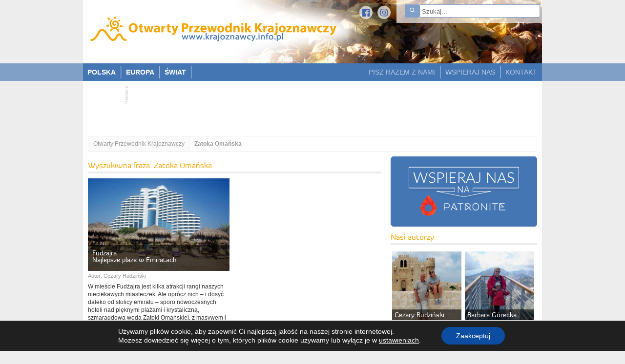

--- FILE ---
content_type: text/html; charset=UTF-8
request_url: https://www.krajoznawcy.info.pl/tag/zatoka-omanska
body_size: 34517
content:
<!DOCTYPE html>
<html lang="pl-PL">

<head>
	<meta charset="UTF-8" />
	<meta name="viewport" id="view" content="width=device-width minimum-scale=1, maximum-scale=1" />
	<meta name="HandheldFriendly" content="true" />
	<title>Zatoka Omańska - Otwarty Przewodnik Krajoznawczy</title>
	<meta name='robots' content='index, follow, max-image-preview:large, max-snippet:-1, max-video-preview:-1' />
<script type="text/javascript">function rgmkInitGoogleMaps(){window.rgmkGoogleMapsCallback=true;try{jQuery(document).trigger("rgmkGoogleMapsLoad")}catch(err){}}</script>
	<!-- This site is optimized with the Yoast SEO plugin v21.9.1 - https://yoast.com/wordpress/plugins/seo/ -->
	<link rel="canonical" href="https://www.krajoznawcy.info.pl/tag/zatoka-omanska" />
	<meta property="og:locale" content="pl_PL" />
	<meta property="og:type" content="article" />
	<meta property="og:title" content="Zatoka Omańska - Otwarty Przewodnik Krajoznawczy" />
	<meta property="og:url" content="https://www.krajoznawcy.info.pl/tag/zatoka-omanska" />
	<meta property="og:site_name" content="Otwarty Przewodnik Krajoznawczy" />
	<script type="application/ld+json" class="yoast-schema-graph">{"@context":"https://schema.org","@graph":[{"@type":"CollectionPage","@id":"https://www.krajoznawcy.info.pl/tag/zatoka-omanska","url":"https://www.krajoznawcy.info.pl/tag/zatoka-omanska","name":"Zatoka Omańska - Otwarty Przewodnik Krajoznawczy","isPartOf":{"@id":"https://www.krajoznawcy.info.pl/#website"},"breadcrumb":{"@id":"https://www.krajoznawcy.info.pl/tag/zatoka-omanska#breadcrumb"},"inLanguage":"pl-PL"},{"@type":"BreadcrumbList","@id":"https://www.krajoznawcy.info.pl/tag/zatoka-omanska#breadcrumb","itemListElement":[{"@type":"ListItem","position":1,"name":"Strona główna","item":"https://www.krajoznawcy.info.pl/"},{"@type":"ListItem","position":2,"name":"Zatoka Omańska"}]},{"@type":"WebSite","@id":"https://www.krajoznawcy.info.pl/#website","url":"https://www.krajoznawcy.info.pl/","name":"Otwarty Przewodnik Krajoznawczy","description":"","potentialAction":[{"@type":"SearchAction","target":{"@type":"EntryPoint","urlTemplate":"https://www.krajoznawcy.info.pl/?s={search_term_string}"},"query-input":"required name=search_term_string"}],"inLanguage":"pl-PL"}]}</script>
	<!-- / Yoast SEO plugin. -->


<link rel='dns-prefetch' href='//ajax.googleapis.com' />
<link rel='dns-prefetch' href='//maps.googleapis.com' />
<link rel="alternate" type="application/rss+xml" title="Otwarty Przewodnik Krajoznawczy &raquo; Kanał z wpisami otagowanymi jako Zatoka Omańska" href="https://www.krajoznawcy.info.pl/tag/zatoka-omanska/feed" />
<script type="text/javascript">
/* <![CDATA[ */
window._wpemojiSettings = {"baseUrl":"https:\/\/s.w.org\/images\/core\/emoji\/14.0.0\/72x72\/","ext":".png","svgUrl":"https:\/\/s.w.org\/images\/core\/emoji\/14.0.0\/svg\/","svgExt":".svg","source":{"concatemoji":"https:\/\/www.krajoznawcy.info.pl\/wp-includes\/js\/wp-emoji-release.min.js?ver=6.4.7"}};
/*! This file is auto-generated */
!function(i,n){var o,s,e;function c(e){try{var t={supportTests:e,timestamp:(new Date).valueOf()};sessionStorage.setItem(o,JSON.stringify(t))}catch(e){}}function p(e,t,n){e.clearRect(0,0,e.canvas.width,e.canvas.height),e.fillText(t,0,0);var t=new Uint32Array(e.getImageData(0,0,e.canvas.width,e.canvas.height).data),r=(e.clearRect(0,0,e.canvas.width,e.canvas.height),e.fillText(n,0,0),new Uint32Array(e.getImageData(0,0,e.canvas.width,e.canvas.height).data));return t.every(function(e,t){return e===r[t]})}function u(e,t,n){switch(t){case"flag":return n(e,"\ud83c\udff3\ufe0f\u200d\u26a7\ufe0f","\ud83c\udff3\ufe0f\u200b\u26a7\ufe0f")?!1:!n(e,"\ud83c\uddfa\ud83c\uddf3","\ud83c\uddfa\u200b\ud83c\uddf3")&&!n(e,"\ud83c\udff4\udb40\udc67\udb40\udc62\udb40\udc65\udb40\udc6e\udb40\udc67\udb40\udc7f","\ud83c\udff4\u200b\udb40\udc67\u200b\udb40\udc62\u200b\udb40\udc65\u200b\udb40\udc6e\u200b\udb40\udc67\u200b\udb40\udc7f");case"emoji":return!n(e,"\ud83e\udef1\ud83c\udffb\u200d\ud83e\udef2\ud83c\udfff","\ud83e\udef1\ud83c\udffb\u200b\ud83e\udef2\ud83c\udfff")}return!1}function f(e,t,n){var r="undefined"!=typeof WorkerGlobalScope&&self instanceof WorkerGlobalScope?new OffscreenCanvas(300,150):i.createElement("canvas"),a=r.getContext("2d",{willReadFrequently:!0}),o=(a.textBaseline="top",a.font="600 32px Arial",{});return e.forEach(function(e){o[e]=t(a,e,n)}),o}function t(e){var t=i.createElement("script");t.src=e,t.defer=!0,i.head.appendChild(t)}"undefined"!=typeof Promise&&(o="wpEmojiSettingsSupports",s=["flag","emoji"],n.supports={everything:!0,everythingExceptFlag:!0},e=new Promise(function(e){i.addEventListener("DOMContentLoaded",e,{once:!0})}),new Promise(function(t){var n=function(){try{var e=JSON.parse(sessionStorage.getItem(o));if("object"==typeof e&&"number"==typeof e.timestamp&&(new Date).valueOf()<e.timestamp+604800&&"object"==typeof e.supportTests)return e.supportTests}catch(e){}return null}();if(!n){if("undefined"!=typeof Worker&&"undefined"!=typeof OffscreenCanvas&&"undefined"!=typeof URL&&URL.createObjectURL&&"undefined"!=typeof Blob)try{var e="postMessage("+f.toString()+"("+[JSON.stringify(s),u.toString(),p.toString()].join(",")+"));",r=new Blob([e],{type:"text/javascript"}),a=new Worker(URL.createObjectURL(r),{name:"wpTestEmojiSupports"});return void(a.onmessage=function(e){c(n=e.data),a.terminate(),t(n)})}catch(e){}c(n=f(s,u,p))}t(n)}).then(function(e){for(var t in e)n.supports[t]=e[t],n.supports.everything=n.supports.everything&&n.supports[t],"flag"!==t&&(n.supports.everythingExceptFlag=n.supports.everythingExceptFlag&&n.supports[t]);n.supports.everythingExceptFlag=n.supports.everythingExceptFlag&&!n.supports.flag,n.DOMReady=!1,n.readyCallback=function(){n.DOMReady=!0}}).then(function(){return e}).then(function(){var e;n.supports.everything||(n.readyCallback(),(e=n.source||{}).concatemoji?t(e.concatemoji):e.wpemoji&&e.twemoji&&(t(e.twemoji),t(e.wpemoji)))}))}((window,document),window._wpemojiSettings);
/* ]]> */
</script>
		<style type="text/css">
				</style>
	<link rel='stylesheet' id='yarppWidgetCss-css' href='https://www.krajoznawcy.info.pl/wp-content/plugins/yet-another-related-posts-plugin/style/widget.css?ver=6.4.7' type='text/css' media='all' />
<style id='wp-emoji-styles-inline-css' type='text/css'>

	img.wp-smiley, img.emoji {
		display: inline !important;
		border: none !important;
		box-shadow: none !important;
		height: 1em !important;
		width: 1em !important;
		margin: 0 0.07em !important;
		vertical-align: -0.1em !important;
		background: none !important;
		padding: 0 !important;
	}
</style>
<link rel='stylesheet' id='wp-block-library-css' href='https://www.krajoznawcy.info.pl/wp-includes/css/dist/block-library/style.min.css?ver=6.4.7' type='text/css' media='all' />
<style id='classic-theme-styles-inline-css' type='text/css'>
/*! This file is auto-generated */
.wp-block-button__link{color:#fff;background-color:#32373c;border-radius:9999px;box-shadow:none;text-decoration:none;padding:calc(.667em + 2px) calc(1.333em + 2px);font-size:1.125em}.wp-block-file__button{background:#32373c;color:#fff;text-decoration:none}
</style>
<style id='global-styles-inline-css' type='text/css'>
body{--wp--preset--color--black: #000000;--wp--preset--color--cyan-bluish-gray: #abb8c3;--wp--preset--color--white: #ffffff;--wp--preset--color--pale-pink: #f78da7;--wp--preset--color--vivid-red: #cf2e2e;--wp--preset--color--luminous-vivid-orange: #ff6900;--wp--preset--color--luminous-vivid-amber: #fcb900;--wp--preset--color--light-green-cyan: #7bdcb5;--wp--preset--color--vivid-green-cyan: #00d084;--wp--preset--color--pale-cyan-blue: #8ed1fc;--wp--preset--color--vivid-cyan-blue: #0693e3;--wp--preset--color--vivid-purple: #9b51e0;--wp--preset--gradient--vivid-cyan-blue-to-vivid-purple: linear-gradient(135deg,rgba(6,147,227,1) 0%,rgb(155,81,224) 100%);--wp--preset--gradient--light-green-cyan-to-vivid-green-cyan: linear-gradient(135deg,rgb(122,220,180) 0%,rgb(0,208,130) 100%);--wp--preset--gradient--luminous-vivid-amber-to-luminous-vivid-orange: linear-gradient(135deg,rgba(252,185,0,1) 0%,rgba(255,105,0,1) 100%);--wp--preset--gradient--luminous-vivid-orange-to-vivid-red: linear-gradient(135deg,rgba(255,105,0,1) 0%,rgb(207,46,46) 100%);--wp--preset--gradient--very-light-gray-to-cyan-bluish-gray: linear-gradient(135deg,rgb(238,238,238) 0%,rgb(169,184,195) 100%);--wp--preset--gradient--cool-to-warm-spectrum: linear-gradient(135deg,rgb(74,234,220) 0%,rgb(151,120,209) 20%,rgb(207,42,186) 40%,rgb(238,44,130) 60%,rgb(251,105,98) 80%,rgb(254,248,76) 100%);--wp--preset--gradient--blush-light-purple: linear-gradient(135deg,rgb(255,206,236) 0%,rgb(152,150,240) 100%);--wp--preset--gradient--blush-bordeaux: linear-gradient(135deg,rgb(254,205,165) 0%,rgb(254,45,45) 50%,rgb(107,0,62) 100%);--wp--preset--gradient--luminous-dusk: linear-gradient(135deg,rgb(255,203,112) 0%,rgb(199,81,192) 50%,rgb(65,88,208) 100%);--wp--preset--gradient--pale-ocean: linear-gradient(135deg,rgb(255,245,203) 0%,rgb(182,227,212) 50%,rgb(51,167,181) 100%);--wp--preset--gradient--electric-grass: linear-gradient(135deg,rgb(202,248,128) 0%,rgb(113,206,126) 100%);--wp--preset--gradient--midnight: linear-gradient(135deg,rgb(2,3,129) 0%,rgb(40,116,252) 100%);--wp--preset--font-size--small: 13px;--wp--preset--font-size--medium: 20px;--wp--preset--font-size--large: 36px;--wp--preset--font-size--x-large: 42px;--wp--preset--spacing--20: 0.44rem;--wp--preset--spacing--30: 0.67rem;--wp--preset--spacing--40: 1rem;--wp--preset--spacing--50: 1.5rem;--wp--preset--spacing--60: 2.25rem;--wp--preset--spacing--70: 3.38rem;--wp--preset--spacing--80: 5.06rem;--wp--preset--shadow--natural: 6px 6px 9px rgba(0, 0, 0, 0.2);--wp--preset--shadow--deep: 12px 12px 50px rgba(0, 0, 0, 0.4);--wp--preset--shadow--sharp: 6px 6px 0px rgba(0, 0, 0, 0.2);--wp--preset--shadow--outlined: 6px 6px 0px -3px rgba(255, 255, 255, 1), 6px 6px rgba(0, 0, 0, 1);--wp--preset--shadow--crisp: 6px 6px 0px rgba(0, 0, 0, 1);}:where(.is-layout-flex){gap: 0.5em;}:where(.is-layout-grid){gap: 0.5em;}body .is-layout-flow > .alignleft{float: left;margin-inline-start: 0;margin-inline-end: 2em;}body .is-layout-flow > .alignright{float: right;margin-inline-start: 2em;margin-inline-end: 0;}body .is-layout-flow > .aligncenter{margin-left: auto !important;margin-right: auto !important;}body .is-layout-constrained > .alignleft{float: left;margin-inline-start: 0;margin-inline-end: 2em;}body .is-layout-constrained > .alignright{float: right;margin-inline-start: 2em;margin-inline-end: 0;}body .is-layout-constrained > .aligncenter{margin-left: auto !important;margin-right: auto !important;}body .is-layout-constrained > :where(:not(.alignleft):not(.alignright):not(.alignfull)){max-width: var(--wp--style--global--content-size);margin-left: auto !important;margin-right: auto !important;}body .is-layout-constrained > .alignwide{max-width: var(--wp--style--global--wide-size);}body .is-layout-flex{display: flex;}body .is-layout-flex{flex-wrap: wrap;align-items: center;}body .is-layout-flex > *{margin: 0;}body .is-layout-grid{display: grid;}body .is-layout-grid > *{margin: 0;}:where(.wp-block-columns.is-layout-flex){gap: 2em;}:where(.wp-block-columns.is-layout-grid){gap: 2em;}:where(.wp-block-post-template.is-layout-flex){gap: 1.25em;}:where(.wp-block-post-template.is-layout-grid){gap: 1.25em;}.has-black-color{color: var(--wp--preset--color--black) !important;}.has-cyan-bluish-gray-color{color: var(--wp--preset--color--cyan-bluish-gray) !important;}.has-white-color{color: var(--wp--preset--color--white) !important;}.has-pale-pink-color{color: var(--wp--preset--color--pale-pink) !important;}.has-vivid-red-color{color: var(--wp--preset--color--vivid-red) !important;}.has-luminous-vivid-orange-color{color: var(--wp--preset--color--luminous-vivid-orange) !important;}.has-luminous-vivid-amber-color{color: var(--wp--preset--color--luminous-vivid-amber) !important;}.has-light-green-cyan-color{color: var(--wp--preset--color--light-green-cyan) !important;}.has-vivid-green-cyan-color{color: var(--wp--preset--color--vivid-green-cyan) !important;}.has-pale-cyan-blue-color{color: var(--wp--preset--color--pale-cyan-blue) !important;}.has-vivid-cyan-blue-color{color: var(--wp--preset--color--vivid-cyan-blue) !important;}.has-vivid-purple-color{color: var(--wp--preset--color--vivid-purple) !important;}.has-black-background-color{background-color: var(--wp--preset--color--black) !important;}.has-cyan-bluish-gray-background-color{background-color: var(--wp--preset--color--cyan-bluish-gray) !important;}.has-white-background-color{background-color: var(--wp--preset--color--white) !important;}.has-pale-pink-background-color{background-color: var(--wp--preset--color--pale-pink) !important;}.has-vivid-red-background-color{background-color: var(--wp--preset--color--vivid-red) !important;}.has-luminous-vivid-orange-background-color{background-color: var(--wp--preset--color--luminous-vivid-orange) !important;}.has-luminous-vivid-amber-background-color{background-color: var(--wp--preset--color--luminous-vivid-amber) !important;}.has-light-green-cyan-background-color{background-color: var(--wp--preset--color--light-green-cyan) !important;}.has-vivid-green-cyan-background-color{background-color: var(--wp--preset--color--vivid-green-cyan) !important;}.has-pale-cyan-blue-background-color{background-color: var(--wp--preset--color--pale-cyan-blue) !important;}.has-vivid-cyan-blue-background-color{background-color: var(--wp--preset--color--vivid-cyan-blue) !important;}.has-vivid-purple-background-color{background-color: var(--wp--preset--color--vivid-purple) !important;}.has-black-border-color{border-color: var(--wp--preset--color--black) !important;}.has-cyan-bluish-gray-border-color{border-color: var(--wp--preset--color--cyan-bluish-gray) !important;}.has-white-border-color{border-color: var(--wp--preset--color--white) !important;}.has-pale-pink-border-color{border-color: var(--wp--preset--color--pale-pink) !important;}.has-vivid-red-border-color{border-color: var(--wp--preset--color--vivid-red) !important;}.has-luminous-vivid-orange-border-color{border-color: var(--wp--preset--color--luminous-vivid-orange) !important;}.has-luminous-vivid-amber-border-color{border-color: var(--wp--preset--color--luminous-vivid-amber) !important;}.has-light-green-cyan-border-color{border-color: var(--wp--preset--color--light-green-cyan) !important;}.has-vivid-green-cyan-border-color{border-color: var(--wp--preset--color--vivid-green-cyan) !important;}.has-pale-cyan-blue-border-color{border-color: var(--wp--preset--color--pale-cyan-blue) !important;}.has-vivid-cyan-blue-border-color{border-color: var(--wp--preset--color--vivid-cyan-blue) !important;}.has-vivid-purple-border-color{border-color: var(--wp--preset--color--vivid-purple) !important;}.has-vivid-cyan-blue-to-vivid-purple-gradient-background{background: var(--wp--preset--gradient--vivid-cyan-blue-to-vivid-purple) !important;}.has-light-green-cyan-to-vivid-green-cyan-gradient-background{background: var(--wp--preset--gradient--light-green-cyan-to-vivid-green-cyan) !important;}.has-luminous-vivid-amber-to-luminous-vivid-orange-gradient-background{background: var(--wp--preset--gradient--luminous-vivid-amber-to-luminous-vivid-orange) !important;}.has-luminous-vivid-orange-to-vivid-red-gradient-background{background: var(--wp--preset--gradient--luminous-vivid-orange-to-vivid-red) !important;}.has-very-light-gray-to-cyan-bluish-gray-gradient-background{background: var(--wp--preset--gradient--very-light-gray-to-cyan-bluish-gray) !important;}.has-cool-to-warm-spectrum-gradient-background{background: var(--wp--preset--gradient--cool-to-warm-spectrum) !important;}.has-blush-light-purple-gradient-background{background: var(--wp--preset--gradient--blush-light-purple) !important;}.has-blush-bordeaux-gradient-background{background: var(--wp--preset--gradient--blush-bordeaux) !important;}.has-luminous-dusk-gradient-background{background: var(--wp--preset--gradient--luminous-dusk) !important;}.has-pale-ocean-gradient-background{background: var(--wp--preset--gradient--pale-ocean) !important;}.has-electric-grass-gradient-background{background: var(--wp--preset--gradient--electric-grass) !important;}.has-midnight-gradient-background{background: var(--wp--preset--gradient--midnight) !important;}.has-small-font-size{font-size: var(--wp--preset--font-size--small) !important;}.has-medium-font-size{font-size: var(--wp--preset--font-size--medium) !important;}.has-large-font-size{font-size: var(--wp--preset--font-size--large) !important;}.has-x-large-font-size{font-size: var(--wp--preset--font-size--x-large) !important;}
.wp-block-navigation a:where(:not(.wp-element-button)){color: inherit;}
:where(.wp-block-post-template.is-layout-flex){gap: 1.25em;}:where(.wp-block-post-template.is-layout-grid){gap: 1.25em;}
:where(.wp-block-columns.is-layout-flex){gap: 2em;}:where(.wp-block-columns.is-layout-grid){gap: 2em;}
.wp-block-pullquote{font-size: 1.5em;line-height: 1.6;}
</style>
<link rel='stylesheet' id='cwp-style-css' href='https://www.krajoznawcy.info.pl/wp-content/plugins/comments-widget-plus/assets/css/cwp.css?ver=1.3' type='text/css' media='all' />
<link rel='stylesheet' id='contact-form-7-css' href='https://www.krajoznawcy.info.pl/wp-content/plugins/contact-form-7/includes/css/styles.css?ver=5.8.6' type='text/css' media='all' />
<link rel='stylesheet' id='usp_style-css' href='https://www.krajoznawcy.info.pl/wp-content/themes/opk/usp/usp.css?ver=20240319' type='text/css' media='all' />
<link rel='stylesheet' id='wpgeo-css' href='https://www.krajoznawcy.info.pl/wp-content/plugins/wp-geo/css/wp-geo.css?ver=3.5.1' type='text/css' media='all' />
<link rel='stylesheet' id='aurora-heatmap-css' href='https://www.krajoznawcy.info.pl/wp-content/plugins/aurora-heatmap/style.css?ver=1.7.0' type='text/css' media='all' />
<link rel='stylesheet' id='moove_gdpr_frontend-css' href='https://www.krajoznawcy.info.pl/wp-content/plugins/gdpr-cookie-compliance/dist/styles/gdpr-main-nf.css?ver=4.13.1' type='text/css' media='all' />
<style id='moove_gdpr_frontend-inline-css' type='text/css'>
				#moove_gdpr_cookie_modal .moove-gdpr-modal-content .moove-gdpr-tab-main h3.tab-title, 
				#moove_gdpr_cookie_modal .moove-gdpr-modal-content .moove-gdpr-tab-main span.tab-title,
				#moove_gdpr_cookie_modal .moove-gdpr-modal-content .moove-gdpr-modal-left-content #moove-gdpr-menu li a, 
				#moove_gdpr_cookie_modal .moove-gdpr-modal-content .moove-gdpr-modal-left-content #moove-gdpr-menu li button,
				#moove_gdpr_cookie_modal .moove-gdpr-modal-content .moove-gdpr-modal-left-content .moove-gdpr-branding-cnt a,
				#moove_gdpr_cookie_modal .moove-gdpr-modal-content .moove-gdpr-modal-footer-content .moove-gdpr-button-holder a.mgbutton, 
				#moove_gdpr_cookie_modal .moove-gdpr-modal-content .moove-gdpr-modal-footer-content .moove-gdpr-button-holder button.mgbutton,
				#moove_gdpr_cookie_modal .cookie-switch .cookie-slider:after, 
				#moove_gdpr_cookie_modal .cookie-switch .slider:after, 
				#moove_gdpr_cookie_modal .switch .cookie-slider:after, 
				#moove_gdpr_cookie_modal .switch .slider:after,
				#moove_gdpr_cookie_info_bar .moove-gdpr-info-bar-container .moove-gdpr-info-bar-content p, 
				#moove_gdpr_cookie_info_bar .moove-gdpr-info-bar-container .moove-gdpr-info-bar-content p a,
				#moove_gdpr_cookie_info_bar .moove-gdpr-info-bar-container .moove-gdpr-info-bar-content a.mgbutton, 
				#moove_gdpr_cookie_info_bar .moove-gdpr-info-bar-container .moove-gdpr-info-bar-content button.mgbutton,
				#moove_gdpr_cookie_modal .moove-gdpr-modal-content .moove-gdpr-tab-main .moove-gdpr-tab-main-content h1, 
				#moove_gdpr_cookie_modal .moove-gdpr-modal-content .moove-gdpr-tab-main .moove-gdpr-tab-main-content h2, 
				#moove_gdpr_cookie_modal .moove-gdpr-modal-content .moove-gdpr-tab-main .moove-gdpr-tab-main-content h3, 
				#moove_gdpr_cookie_modal .moove-gdpr-modal-content .moove-gdpr-tab-main .moove-gdpr-tab-main-content h4, 
				#moove_gdpr_cookie_modal .moove-gdpr-modal-content .moove-gdpr-tab-main .moove-gdpr-tab-main-content h5, 
				#moove_gdpr_cookie_modal .moove-gdpr-modal-content .moove-gdpr-tab-main .moove-gdpr-tab-main-content h6,
				#moove_gdpr_cookie_modal .moove-gdpr-modal-content.moove_gdpr_modal_theme_v2 .moove-gdpr-modal-title .tab-title,
				#moove_gdpr_cookie_modal .moove-gdpr-modal-content.moove_gdpr_modal_theme_v2 .moove-gdpr-tab-main h3.tab-title, 
				#moove_gdpr_cookie_modal .moove-gdpr-modal-content.moove_gdpr_modal_theme_v2 .moove-gdpr-tab-main span.tab-title,
				#moove_gdpr_cookie_modal .moove-gdpr-modal-content.moove_gdpr_modal_theme_v2 .moove-gdpr-branding-cnt a {
				 	font-weight: inherit				}
			#moove_gdpr_cookie_modal,#moove_gdpr_cookie_info_bar,.gdpr_cookie_settings_shortcode_content{font-family:Lato,sans-serif}#moove_gdpr_save_popup_settings_button{background-color:#373737;color:#fff}#moove_gdpr_save_popup_settings_button:hover{background-color:#000}#moove_gdpr_cookie_info_bar .moove-gdpr-info-bar-container .moove-gdpr-info-bar-content a.mgbutton,#moove_gdpr_cookie_info_bar .moove-gdpr-info-bar-container .moove-gdpr-info-bar-content button.mgbutton{background-color:#0c4da2}#moove_gdpr_cookie_modal .moove-gdpr-modal-content .moove-gdpr-modal-footer-content .moove-gdpr-button-holder a.mgbutton,#moove_gdpr_cookie_modal .moove-gdpr-modal-content .moove-gdpr-modal-footer-content .moove-gdpr-button-holder button.mgbutton,.gdpr_cookie_settings_shortcode_content .gdpr-shr-button.button-green{background-color:#0c4da2;border-color:#0c4da2}#moove_gdpr_cookie_modal .moove-gdpr-modal-content .moove-gdpr-modal-footer-content .moove-gdpr-button-holder a.mgbutton:hover,#moove_gdpr_cookie_modal .moove-gdpr-modal-content .moove-gdpr-modal-footer-content .moove-gdpr-button-holder button.mgbutton:hover,.gdpr_cookie_settings_shortcode_content .gdpr-shr-button.button-green:hover{background-color:#fff;color:#0c4da2}#moove_gdpr_cookie_modal .moove-gdpr-modal-content .moove-gdpr-modal-close i,#moove_gdpr_cookie_modal .moove-gdpr-modal-content .moove-gdpr-modal-close span.gdpr-icon{background-color:#0c4da2;border:1px solid #0c4da2}#moove_gdpr_cookie_info_bar span.change-settings-button.focus-g,#moove_gdpr_cookie_info_bar span.change-settings-button:focus,#moove_gdpr_cookie_info_bar button.change-settings-button.focus-g,#moove_gdpr_cookie_info_bar button.change-settings-button:focus{-webkit-box-shadow:0 0 1px 3px #0c4da2;-moz-box-shadow:0 0 1px 3px #0c4da2;box-shadow:0 0 1px 3px #0c4da2}#moove_gdpr_cookie_modal .moove-gdpr-modal-content .moove-gdpr-modal-close i:hover,#moove_gdpr_cookie_modal .moove-gdpr-modal-content .moove-gdpr-modal-close span.gdpr-icon:hover,#moove_gdpr_cookie_info_bar span[data-href]>u.change-settings-button{color:#0c4da2}#moove_gdpr_cookie_modal .moove-gdpr-modal-content .moove-gdpr-modal-left-content #moove-gdpr-menu li.menu-item-selected a span.gdpr-icon,#moove_gdpr_cookie_modal .moove-gdpr-modal-content .moove-gdpr-modal-left-content #moove-gdpr-menu li.menu-item-selected button span.gdpr-icon{color:inherit}#moove_gdpr_cookie_modal .moove-gdpr-modal-content .moove-gdpr-modal-left-content #moove-gdpr-menu li a span.gdpr-icon,#moove_gdpr_cookie_modal .moove-gdpr-modal-content .moove-gdpr-modal-left-content #moove-gdpr-menu li button span.gdpr-icon{color:inherit}#moove_gdpr_cookie_modal .gdpr-acc-link{line-height:0;font-size:0;color:transparent;position:absolute}#moove_gdpr_cookie_modal .moove-gdpr-modal-content .moove-gdpr-modal-close:hover i,#moove_gdpr_cookie_modal .moove-gdpr-modal-content .moove-gdpr-modal-left-content #moove-gdpr-menu li a,#moove_gdpr_cookie_modal .moove-gdpr-modal-content .moove-gdpr-modal-left-content #moove-gdpr-menu li button,#moove_gdpr_cookie_modal .moove-gdpr-modal-content .moove-gdpr-modal-left-content #moove-gdpr-menu li button i,#moove_gdpr_cookie_modal .moove-gdpr-modal-content .moove-gdpr-modal-left-content #moove-gdpr-menu li a i,#moove_gdpr_cookie_modal .moove-gdpr-modal-content .moove-gdpr-tab-main .moove-gdpr-tab-main-content a:hover,#moove_gdpr_cookie_info_bar.moove-gdpr-dark-scheme .moove-gdpr-info-bar-container .moove-gdpr-info-bar-content a.mgbutton:hover,#moove_gdpr_cookie_info_bar.moove-gdpr-dark-scheme .moove-gdpr-info-bar-container .moove-gdpr-info-bar-content button.mgbutton:hover,#moove_gdpr_cookie_info_bar.moove-gdpr-dark-scheme .moove-gdpr-info-bar-container .moove-gdpr-info-bar-content a:hover,#moove_gdpr_cookie_info_bar.moove-gdpr-dark-scheme .moove-gdpr-info-bar-container .moove-gdpr-info-bar-content button:hover,#moove_gdpr_cookie_info_bar.moove-gdpr-dark-scheme .moove-gdpr-info-bar-container .moove-gdpr-info-bar-content span.change-settings-button:hover,#moove_gdpr_cookie_info_bar.moove-gdpr-dark-scheme .moove-gdpr-info-bar-container .moove-gdpr-info-bar-content button.change-settings-button:hover,#moove_gdpr_cookie_info_bar.moove-gdpr-dark-scheme .moove-gdpr-info-bar-container .moove-gdpr-info-bar-content u.change-settings-button:hover,#moove_gdpr_cookie_info_bar span[data-href]>u.change-settings-button,#moove_gdpr_cookie_info_bar.moove-gdpr-dark-scheme .moove-gdpr-info-bar-container .moove-gdpr-info-bar-content a.mgbutton.focus-g,#moove_gdpr_cookie_info_bar.moove-gdpr-dark-scheme .moove-gdpr-info-bar-container .moove-gdpr-info-bar-content button.mgbutton.focus-g,#moove_gdpr_cookie_info_bar.moove-gdpr-dark-scheme .moove-gdpr-info-bar-container .moove-gdpr-info-bar-content a.focus-g,#moove_gdpr_cookie_info_bar.moove-gdpr-dark-scheme .moove-gdpr-info-bar-container .moove-gdpr-info-bar-content button.focus-g,#moove_gdpr_cookie_info_bar.moove-gdpr-dark-scheme .moove-gdpr-info-bar-container .moove-gdpr-info-bar-content a.mgbutton:focus,#moove_gdpr_cookie_info_bar.moove-gdpr-dark-scheme .moove-gdpr-info-bar-container .moove-gdpr-info-bar-content button.mgbutton:focus,#moove_gdpr_cookie_info_bar.moove-gdpr-dark-scheme .moove-gdpr-info-bar-container .moove-gdpr-info-bar-content a:focus,#moove_gdpr_cookie_info_bar.moove-gdpr-dark-scheme .moove-gdpr-info-bar-container .moove-gdpr-info-bar-content button:focus,#moove_gdpr_cookie_info_bar.moove-gdpr-dark-scheme .moove-gdpr-info-bar-container .moove-gdpr-info-bar-content span.change-settings-button.focus-g,span.change-settings-button:focus,button.change-settings-button.focus-g,button.change-settings-button:focus,#moove_gdpr_cookie_info_bar.moove-gdpr-dark-scheme .moove-gdpr-info-bar-container .moove-gdpr-info-bar-content u.change-settings-button.focus-g,#moove_gdpr_cookie_info_bar.moove-gdpr-dark-scheme .moove-gdpr-info-bar-container .moove-gdpr-info-bar-content u.change-settings-button:focus{color:#0c4da2}#moove_gdpr_cookie_modal.gdpr_lightbox-hide{display:none}
</style>
<link rel='stylesheet' id='wp-paginate-css' href='https://www.krajoznawcy.info.pl/wp-content/plugins/wp-paginate/css/wp-paginate.css?ver=2.0.7' type='text/css' media='screen' />
<script type="text/javascript" src="https://ajax.googleapis.com/ajax/libs/jquery/2.1.4/jquery.min.js?ver=2.1.4" id="jquery-js"></script>
<script type="text/javascript" src="https://www.krajoznawcy.info.pl/wp-content/plugins/user-submitted-posts/resources/jquery.cookie.js?ver=20240319" id="usp_cookie-js"></script>
<script type="text/javascript" src="https://www.krajoznawcy.info.pl/wp-content/plugins/user-submitted-posts/resources/jquery.parsley.min.js?ver=20240319" id="usp_parsley-js"></script>
<script type="text/javascript" id="usp_core-js-before">
/* <![CDATA[ */
var usp_custom_field = ""; var usp_custom_field_2 = ""; var usp_custom_checkbox = ""; var usp_case_sensitivity = "false"; var usp_challenge_response = "Warszawa"; var usp_min_images = 1; var usp_max_images = 20; var usp_parsley_error = "Nieprawid\u0142owa odpowied\u017a."; var usp_multiple_cats = 0; var usp_existing_tags = 0; var usp_recaptcha_disp = "hide"; var usp_recaptcha_vers = 2; var usp_recaptcha_key = ""; 
/* ]]> */
</script>
<script type="text/javascript" src="https://www.krajoznawcy.info.pl/wp-content/plugins/user-submitted-posts/resources/jquery.usp.core.js?ver=20240319" id="usp_core-js"></script>
<script type="text/javascript" src="https://www.krajoznawcy.info.pl/wp-content/plugins/wp-geo/js/tooltip.js?ver=3.5.1" id="wpgeo_tooltip-js"></script>
<script type="text/javascript" src="https://www.krajoznawcy.info.pl/wp-content/plugins/wp-geo/js/wp-geo.v3.js?ver=3.5.1" id="wpgeo-js"></script>
<script type="text/javascript" src="//maps.googleapis.com/maps/api/js?language=pl&amp;key=AIzaSyAiTJrmx2Q7lO9ZPbYxK76pwOH1hRpubI8&amp;callback=rgmkInitGoogleMaps&amp;ver=3.5.1" id="googlemaps3-js"></script>
<script type="text/javascript" id="aurora-heatmap-js-extra">
/* <![CDATA[ */
var aurora_heatmap = {"_mode":"reporter","ajax_url":"https:\/\/www.krajoznawcy.info.pl\/wp-admin\/admin-ajax.php","action":"aurora_heatmap","reports":"click_pc,click_mobile","debug":"0","ajax_delay_time":"3000","ajax_interval":"10","ajax_bulk":null};
/* ]]> */
</script>
<script type="text/javascript" src="https://www.krajoznawcy.info.pl/wp-content/plugins/aurora-heatmap/js/aurora-heatmap.min.js?ver=1.7.0" id="aurora-heatmap-js"></script>
<link rel="https://api.w.org/" href="https://www.krajoznawcy.info.pl/wp-json/" /><link rel="alternate" type="application/json" href="https://www.krajoznawcy.info.pl/wp-json/wp/v2/tags/4699" /><link rel="EditURI" type="application/rsd+xml" title="RSD" href="https://www.krajoznawcy.info.pl/xmlrpc.php?rsd" />
<meta name="generator" content="WordPress 6.4.7" />
<script type="text/javascript" src="https://www.krajoznawcy.info.pl/wp-content/plugins/mhr-custom-anti-copy/mhrfunction.php "></script>
			<script type="text/javascript">
			//<![CDATA[

			// WP Geo default settings
			var wpgeo_w = '100%';
			var wpgeo_h = '300px';
			var wpgeo_type = 'G_NORMAL_MAP';
			var wpgeo_zoom = 5;
			var wpgeo_controls = 'GLargeMapControl3D';
			var wpgeo_controltypes = 'G_NORMAL_MAP,G_SATELLITE_MAP,G_HYBRID_MAP,G_PHYSICAL_MAP';
			var wpgeo_scale = 'N';
			var wpgeo_overview = 'N';

			//]]>
			</script>
			
			<script type="text/javascript">
			//<![CDATA[
			// ----- WP Geo Marker Icons -----
			var wpgeo_icon_large = wpgeo_createIcon(20, 34, 10, 34, 'https://www.krajoznawcy.info.pl/wp-content/uploads/wp-geo/markers/large-marker.png', 'https://www.krajoznawcy.info.pl/wp-content/uploads/wp-geo/markers/large-marker-shadow.png');var wpgeo_icon_small = wpgeo_createIcon(10, 17, 5, 17, 'https://www.krajoznawcy.info.pl/wp-content/uploads/wp-geo/markers/small-marker.png', 'https://www.krajoznawcy.info.pl/wp-content/uploads/wp-geo/markers/small-marker-shadow.png');var wpgeo_icon_dot = wpgeo_createIcon(8, 8, 3, 6, 'https://www.krajoznawcy.info.pl/wp-content/uploads/wp-geo/markers/dot-marker.png', 'https://www.krajoznawcy.info.pl/wp-content/uploads/wp-geo/markers/dot-marker-shadow.png');
			//]]>
			</script>
			
<!-- WP Youtube Player 1.7 by unijimpe -->

<style type="text/css" id="breadcrumb-trail-css">.breadcrumbs .trail-browse,.breadcrumbs .trail-items,.breadcrumbs .trail-items li {display: inline-block;margin:0;padding: 0;border:none;background:transparent;text-indent: 0;}.breadcrumbs .trail-browse {font-size: inherit;font-style:inherit;font-weight: inherit;color: inherit;}.breadcrumbs .trail-items {list-style: none;}.trail-items li::after {content: "\002F";padding: 0 0.5em;}.trail-items li:last-of-type::after {display: none;}</style>
		<style type="text/css">
			.cwp-li {
				overflow: hidden;
			}

			.cwp-avatar {
				float: left;
				margin-top: .2em;
				margin-right: 1em;
			}

			.cwp-avatar.rounded .avatar {
				border-radius: 50%;
			}

			.cwp-avatar.square .avatar {
				border-radius: 0;
			}

			.cwp-comment-excerpt {
				display: block;
				color: #787878;
			}
		</style>
		
	<!-- Clean Archives Reloaded v3.2.0 | http://www.viper007bond.com/wordpress-plugins/clean-archives-reloaded/ -->
	<style type="text/css">.car-collapse .car-yearmonth { cursor: s-resize; } </style>
	<script type="text/javascript">
		/* <![CDATA[ */
			jQuery(document).ready(function() {
				jQuery('.car-collapse').find('.car-monthlisting').hide();
				jQuery('.car-collapse').find('.car-monthlisting:first').show();
				jQuery('.car-collapse').find('.car-yearmonth').click(function() {
					jQuery(this).next('ul').slideToggle('fast');
				});
				jQuery('.car-collapse').find('.car-toggler').click(function() {
					if ( 'Pokaż wszystkie' == jQuery(this).text() ) {
						jQuery(this).parent('.car-container').find('.car-monthlisting').show();
						jQuery(this).text('Ukryj wszystkie');
					}
					else {
						jQuery(this).parent('.car-container').find('.car-monthlisting').hide();
						jQuery(this).text('Pokaż wszystkie');
					}
					return false;
				});
			});
		/* ]]> */
	</script>

		<style type="text/css" id="wp-custom-css">
			.recent-articles {
	margin-top: 10px !important
}		</style>
			<link rel="profile" href="http://gmpg.org/xfn/11" />
	<meta http-equiv="x-ua-compatible" content="IE=edge">
	<link rel="stylesheet" rev="stylesheet" href="https://www.krajoznawcy.info.pl/wp-content/themes/opk/styles/reset.css?v=6.4.7" type="text/css" media="all" charset="utf-8" />
	<link rel="stylesheet" rev="stylesheet" href="https://www.krajoznawcy.info.pl/wp-content/themes/opk/styles/main.css?v=6.4.7" type="text/css" media="all" charset="utf-8" />
	<link rel="stylesheet" rev="stylesheet" href="https://www.krajoznawcy.info.pl/wp-content/themes/opk/styles/interest.css?v=6.4.7" type="text/css" media="all" charset="utf-8" />
	<link rel="stylesheet" rev="stylesheet" href="https://www.krajoznawcy.info.pl/wp-content/themes/opk/styles/article.css?v=6.4.7" type="text/css" media="all" charset="utf-8" />
	<link rel="stylesheet" rev="stylesheet" href="https://www.krajoznawcy.info.pl/wp-content/themes/opk/fonts/fonts.css?v=6.4.7" type="text/css" media="all" charset="utf-8" />
	<link rel="stylesheet" rev="stylesheet" href="https://www.krajoznawcy.info.pl/wp-content/themes/opk/styles/prettyPhoto.css?v=6.4.7" type="text/css" media="all" charset="utf-8" />
	<link rel="stylesheet" rev="stylesheet" href="https://www.krajoznawcy.info.pl/wp-content/themes/opk/styles/validationEngine.jquery.css?v=6.4.7" type="text/css" media="all" charset="utf-8" />
	<link href='https://unpkg.com/boxicons@2.1.4/css/boxicons.min.css' rel='stylesheet'>

	<link rel="pingback" href="https://www.krajoznawcy.info.pl/xmlrpc.php" />

	<script src="https://www.krajoznawcy.info.pl/wp-content/themes/opk/scripts/jquery.bxslider.js"></script>
	<link href="https://www.krajoznawcy.info.pl/wp-content/themes/opk/styles/jquery.bxslider.css" rel="stylesheet" />


	<script type="text/javascript" src="https://www.krajoznawcy.info.pl/wp-content/themes/opk/scripts/jquery.prettyPhoto.js"></script>
	<!--<script type="text/javascript" src="https://www.krajoznawcy.info.pl/wp-content/themes/opk/scripts/cufon-yui.js"></script>-->
	<script type="text/javascript" src="https://www.krajoznawcy.info.pl/wp-content/themes/opk/scripts/languages/jquery.validationEngine-pl.js"></script>
	<script type="text/javascript" src="https://www.krajoznawcy.info.pl/wp-content/themes/opk/scripts/jquery.validationEngine.js"></script>
	<script type="text/javascript" src="https://www.krajoznawcy.info.pl/wp-content/themes/opk/scripts/scripts.js"></script>
	<!--<script src="https://www.krajoznawcy.info.pl/wp-content/themes/opk/font/diavlo.font.js" type="text/javascript"></script>        -->
	<link rel="stylesheet" rev="stylesheet" href="https://www.krajoznawcy.info.pl/wp-content/themes/opk/styles/skin.css" type="text/css" media="all" charset="utf-8" />

	<!-- // bxslider -->
	<script type="text/javascript" src="https://www.gstatic.com/charts/loader.js?key=AIzaSyAiTJrmx2Q7lO9ZPbYxK76pwOH1hRpubI8&callback=initialize"></script>
	<script type="text/javascript" src="https://www.krajoznawcy.info.pl/wp-content/themes/opk/scripts/getCountry.js"></script>


</head>

<body class="archive tag tag-zatoka-omanska tag-4699">
	<div class="wrap">
		<div id="fb-root"></div>
		<script async defer crossorigin="anonymous" src="https://connect.facebook.net/pl_PL/sdk.js#xfbml=1&version=v10.0" nonce="Z2lzjKUN"></script>

		<div class="header">
			<div class="block">
				<div class="headerLine">
					<div class="search_box">
						<form role="search" method="get" action="https://www.krajoznawcy.info.pl/">
							<div>
								<input type="text" name="s" class="keywords" placeholder="Szukaj..." onblur="if (this.placeholder == '') this.placeholder = this.defaultValue;" onfocus="if (this.placeholder == this.defaultValue) this.placeholder = '';" pattern=".{3,}" required title="wpisz minimum 3 znaki" />
								<button class="button search_button"><i class='bx bx-search'></i></button>
							</div>
						</form>
					</div>
					<div class="social-buttons">
						<div class="inline facebook"><a href="https://www.facebook.com/Otwarty-Przewodnik-Krajoznawczy-392036727094/" target="_blank"><i class='bx bxl-facebook-square'></i></a></div>
						<!-- <div class="inline facebook"><a href="https://www.facebook.com/Otwarty-Przewodnik-Krajoznawczy-392036727094/" target="_blank"><i class="fab fa-facebook"></i></a></div> -->
						<div class="inline instagram"><a href="https://www.instagram.com/otwartyprzewodnikkrajoznawczy/" target="_blank"><i class='bx bxl-instagram'></i></a></div>
						<!-- <div class="inline instagram"><a href="https://www.instagram.com/otwartyprzewodnikkrajoznawczy/" target="_blank"><i class="fab fa-instagram"></i></a></div> -->
					</div>
					<div class="logo" onclick="javascript:top.document.location.href='https://www.krajoznawcy.info.pl'">
						<img class="no-lazy" src="https://www.krajoznawcy.info.pl/wp-content/themes/opk/images/logo_otwarty_przewodnik_krajoznawczy.png" alt="" />
					</div>
					<div class="bg_logo">
						<img class="no-lazy" src="https://www.krajoznawcy.info.pl/wp-content/themes/opk/images/bg_header.png" alt="" />
					</div>
					<div class="header_img_bg" onclick="javascript:top.document.location.href='https://www.krajoznawcy.info.pl'">
													<img src="https://www.krajoznawcy.info.pl/wp-content/uploads/2012/11/cropped-zaborów-21.jpg" width="634" height="130" alt="" />
											</div>
				</div>
				<div class="headerMenu">

					<input type="checkbox" id="button">
					<label class='menu-label' for="button" onclick></label>
					<ul id="cssdropdown">
						<li class="headlink withmenu">
							<div class="menu-category-container">
								<div class="menu-category"><a href="https://www.krajoznawcy.info.pl/category/swiat/europa/polska/" title="Polska">POLSKA</a></div>
								<div class="polska-arrow "><i class='bx bx-chevrons-right'></i></div>
								<div class="float_fix" style="clear: both;"></div>
							</div>
							<ul class="subanchors poland">

								<li id="item_1"><a href="https://www.krajoznawcy.info.pl/category/swiat/europa/polska/dolnoslaskie">dolnośląskie</a></li>
								<li id="item_2"><a href="https://www.krajoznawcy.info.pl/category/swiat/europa/polska/kujawsko-pomorskie">kujawsko-pomorskie</a></li>
								<li id="item_3"><a href="https://www.krajoznawcy.info.pl/category/swiat/europa/polska/lubelskie">lubelskie</a></li>
								<li id="item_4"><a href="https://www.krajoznawcy.info.pl/category/swiat/europa/polska/lubuskie">lubuskie</a></li>
								<li id="item_5"><a href="https://www.krajoznawcy.info.pl/category/swiat/europa/polska/lodzkie">łódzkie</a></li>
								<li id="item_6"><a href="https://www.krajoznawcy.info.pl/category/swiat/europa/polska/malopolskie">małopolskie</a></li>
								<li id="item_7"><a href="https://www.krajoznawcy.info.pl/category/swiat/europa/polska/mazowieckie">mazowieckie</a></li>
								<li id="item_8"><a href="https://www.krajoznawcy.info.pl/category/swiat/europa/polska/opolskie">opolskie</a></li>
								<li id="item_9"><a href="https://www.krajoznawcy.info.pl/category/swiat/europa/polska/podkarpackie">podkarpackie</a></li>
								<li id="item_10"><a href="https://www.krajoznawcy.info.pl/category/swiat/europa/polska/podlaskie">podlaskie</a></li>
								<li id="item_11"><a href="https://www.krajoznawcy.info.pl/category/swiat/europa/polska/pomorskie">pomorskie</a></li>
								<li id="item_12"><a href="https://www.krajoznawcy.info.pl/category/swiat/europa/polska/slaskie">śląskie</a></li>
								<li id="item_13"><a href="https://www.krajoznawcy.info.pl/category/swiat/europa/polska/swietokrzyskie">świętokrzyskie</a></li>
								<li id="item_14"><a href="https://www.krajoznawcy.info.pl/category/swiat/europa/polska/warminsko-mazurskie">warmińsko-mazurskie</a></li>
								<li id="item_15"><a href="https://www.krajoznawcy.info.pl/category/swiat/europa/polska/wielkopolskie">wielkopolskie</a></li>
								<li id="item_16"><a href="https://www.krajoznawcy.info.pl/category/swiat/europa/polska/zachodniopomorskie">zachodniopomorskie</a></li>

																<li class="last"><a href="https://www.krajoznawcy.info.pl/category/swiat/europa/polska/" title="Polska">&#0187; wszystkie&nbsp;regiony</a></li>
							</ul>

						</li>
						<li class="span"><!-- --></li>
						<li class="headlink withmenu">
							<div class="menu-category-container">
								<div class="menu-category"><a href="https://www.krajoznawcy.info.pl/category/swiat/europa/" title="Europa">EUROPA</a></div>
								<div class="europa-arrow "><i class='bx bx-chevrons-right'></i></div>
								<div class="float_fix" style="clear: both;"></div>
							</div>
														
							<ul class="subanchors europe">
								<li class="column col-nr-1">
									<ul>
										<li id="iteme_21"><a href="https://www.krajoznawcy.info.pl/category/swiat/europa/albania">Albania</a></li>
										<li id="iteme_22"><a href="https://www.krajoznawcy.info.pl/category/swiat/europa/andora">Andora</a></li>
										<li id="iteme_23"><a href="https://www.krajoznawcy.info.pl/category/swiat/europa/austria">Austria</a></li>
										<li id="iteme_24"><a href="https://www.krajoznawcy.info.pl/category/swiat/europa/belgia">Belgia</a></li>
										<li id="iteme_25"><a href="https://www.krajoznawcy.info.pl/category/swiat/europa/bialorus">Białoruś</a></li>
										<li id="iteme_26"><a href="https://www.krajoznawcy.info.pl/category/swiat/europa/bosnia-i-hercegowina">Bośnia i Hercegowina</a></li>
										<li id="iteme_27"><a href="https://www.krajoznawcy.info.pl/category/swiat/europa/bulgaria">Bułgaria</a></li>
										<li id="iteme_28"><a href="https://www.krajoznawcy.info.pl/category/swiat/europa/chorwacja">Chorwacja</a></li>
										<li id="iteme_29"><a href="https://www.krajoznawcy.info.pl/category/swiat/europa/cypr">Cypr</a></li>
										<li id="iteme_210"><a href="https://www.krajoznawcy.info.pl/category/swiat/europa/czarnogora">Czarnogóra</a></li>
										<li id="iteme_211"><a href="https://www.krajoznawcy.info.pl/category/swiat/europa/czechy">Czechy</a></li>
										<li id="iteme_212"><a href="https://www.krajoznawcy.info.pl/category/swiat/europa/dania">Dania</a></li>
										<li id="iteme_213"><a href="https://www.krajoznawcy.info.pl/category/swiat/europa/estonia">Estonia</a></li>
										<li id="iteme_214"><a href="https://www.krajoznawcy.info.pl/category/swiat/europa/finlandia">Finlandia</a></li>
										<li id="iteme_215"><a href="https://www.krajoznawcy.info.pl/category/swiat/europa/francja">Francja</a></li>
										<li id="iteme_216"><a href="https://www.krajoznawcy.info.pl/category/swiat/europa/grecja">Grecja</a></li>
										<li id="iteme_217"><a href="https://www.krajoznawcy.info.pl/category/swiat/europa/hiszpania">Hiszpania</a></li>
									</ul>

								</li>
								<li class="column col-nr-2">
									<ul>
										<li id="item_031"><a href="https://www.krajoznawcy.info.pl/category/swiat/europa/holandia">Holandia</a></li>
										<li id="item_032"><a href="https://www.krajoznawcy.info.pl/category/swiat/europa/irlandia">Irlandia</a></li>
										<li id="item_033"><a href="https://www.krajoznawcy.info.pl/category/swiat/europa/islandia">Islandia</a></li>
										<li id="item_034"><a href="https://www.krajoznawcy.info.pl/category/swiat/europa/jersey">Jersey</a></li>
										<li id="item_035"><a href="https://www.krajoznawcy.info.pl/category/swiat/europa/kosowo">Kosowo</a></li>
										<li id="item_036"><a href="https://www.krajoznawcy.info.pl/category/swiat/europa/liechtenstein">Liechtenstein</a></li>
										<li id="item_037"><a href="https://www.krajoznawcy.info.pl/category/swiat/europa/litwa">Litwa</a></li>
										<li id="item_038"><a href="https://www.krajoznawcy.info.pl/category/swiat/europa/luksemburg">Luksemburg</a></li>
										<li id="item_039"><a href="https://www.krajoznawcy.info.pl/category/swiat/europa/lotwa">Łotwa</a></li>
										<li id="item_0391"><a href="https://www.krajoznawcy.info.pl/category/swiat/europa/malta">Malta</a></li>
										<li id="item_0310"><a href="https://www.krajoznawcy.info.pl/category/swiat/europa/macedonia-polnocna">Macedonia Północna</a></li>
										<li id="item_0311"><a href="https://www.krajoznawcy.info.pl/category/swiat/europa/moldawia">Mołdawia</a></li>
										<li id="item_0312"><a href="https://www.krajoznawcy.info.pl/category/swiat/europa/monako">Monako</a></li>
										<li id="item_0313"><a href="https://www.krajoznawcy.info.pl/category/swiat/europa/niemcy">Niemcy</a></li>
										<li id="item_0314"><a href="https://www.krajoznawcy.info.pl/category/swiat/europa/norwegia">Norwegia</a></li>
										<li id="item_0315"><a href="https://www.krajoznawcy.info.pl/category/swiat/europa/polska">Polska</a></li>
										<li id="item_0316"><a href="https://www.krajoznawcy.info.pl/category/swiat/europa/portugalia">Portugalia</a></li>
									</ul>

								</li>
								<li class="column col-nr-3">
									<ul>
										<li id="item_0317"><a href="https://www.krajoznawcy.info.pl/category/swiat/europa/rosja">Rosja</a></li>
										<li id="item_041"><a href="https://www.krajoznawcy.info.pl/category/swiat/europa/rumunia">Rumunia</a></li>
										<li id="item_042"><a href="https://www.krajoznawcy.info.pl/category/swiat/europa/san-marino">San Marino</a></li>
										<li id="item_043"><a href="https://www.krajoznawcy.info.pl/category/swiat/europa/serbia">Serbia</a></li>
										<li id="item_044"><a href="https://www.krajoznawcy.info.pl/category/swiat/europa/slowacja">Słowacja</a></li>
										<li id="item_045"><a href="https://www.krajoznawcy.info.pl/category/swiat/europa/slowenia">Słowenia</a></li>
										<li id="item_046"><a href="https://www.krajoznawcy.info.pl/category/swiat/europa/szwajcaria">Szwajcaria</a></li>
										<li id="item_047"><a href="https://www.krajoznawcy.info.pl/category/swiat/europa/szwecja">Szwecja</a></li>
										<li id="item_0471"><a href="https://www.krajoznawcy.info.pl/category/swiat/azja/turcja">Turcja</a></li>
										<li id="item_048"><a href="https://www.krajoznawcy.info.pl/category/swiat/europa/ukraina">Ukraina</a></li>
										<li id="item_049"><a href="https://www.krajoznawcy.info.pl/category/swiat/europa/watykan">Watykan</a></li>
										<li id="item_0410"><a href="https://www.krajoznawcy.info.pl/category/swiat/europa/wegry">Węgry</a></li>
										<li id="item_0411"><a href="https://www.krajoznawcy.info.pl/category/swiat/europa/wielka-brytania">Wielka Brytania</a></li>
										<li id="item_0412"><a href="https://www.krajoznawcy.info.pl/category/swiat/europa/wlochy">Włochy</a></li>
										<li id="item_0413"><a href="https://www.krajoznawcy.info.pl/category/swiat/europa/wyspa-man">Wyspa Man</a></li>
										<li id="item_0414"><a href="https://www.krajoznawcy.info.pl/category/swiat/europa/wyspy-owcze">Wyspy Owcze</a></li>

										<li class="last"><a href="https://www.krajoznawcy.info.pl/category/swiat/europa/" title="Europa">&#0187; wszystkie&nbsp;kraje</a></li>

									</ul>

								</li>
							</ul>
						</li>
						<li class="span"><!-- --></li>
						<li class="headlink withmenu">
							<div class="menu-category-container">
								<div class="menu-category"><a href="https://www.krajoznawcy.info.pl/category/swiat/" title="Świat">ŚWIAT</a></div>
								<div class="swiat-arrow "><i class='bx bx-chevrons-right'></i></div>
								<div class="float_fix" style="clear: both;"></div>
							</div>
							<ul class="subanchors world">
									<li class="cat-item cat-item-5"><a href="https://www.krajoznawcy.info.pl/category/swiat/afryka">Afryka</a>
</li>
	<li class="cat-item cat-item-6"><a href="https://www.krajoznawcy.info.pl/category/swiat/ameryka-polnocna">Ameryka Północna</a>
</li>
	<li class="cat-item cat-item-7"><a href="https://www.krajoznawcy.info.pl/category/swiat/ameryka-poludniowa">Ameryka Południowa</a>
</li>
	<li class="cat-item cat-item-8"><a href="https://www.krajoznawcy.info.pl/category/swiat/australia-i-oceania">Australia i Oceania</a>
</li>
	<li class="cat-item cat-item-9"><a href="https://www.krajoznawcy.info.pl/category/swiat/azja">Azja</a>
</li>
	<li class="cat-item cat-item-13"><a href="https://www.krajoznawcy.info.pl/category/swiat/europa">Europa</a>
</li>
								<li class="last"><a href="https://www.krajoznawcy.info.pl/category/swiat/" title="Świat">&#0187; wszystkie&nbsp;kraje</a></li>
							</ul>
						</li>
						<li class="span"><!-- --></li>

												
							
						
						<li class="headlink fr tinycolor">
							<div class="menu-category"><a href="https://www.krajoznawcy.info.pl/kontakt">KONTAKT</a></div>
							<div class="float_fix" style="clear: both;"></div>
						</li>
						<li class="span fr"><!-- --></li>
						<li class="headlink fr tinycolor">
							<div class="menu-category"><a href="https://www.krajoznawcy.info.pl/wspieraj-nas">WSPIERAJ NAS</a></div>
							<div class="float_fix" style="clear: both;"></div>
						</li>
						<li class="span fr"><!-- --></li>
						<li class="headlink headlink-last tinycolor fr">
							<div class="menu-category"><a href="https://www.krajoznawcy.info.pl/pisz-razem-z-nami" title="Pisz razem z nami">PISZ RAZEM Z NAMI</a></div>
							<div class="float_fix" style="clear: both;"></div>
						</li>



					</ul>

					<div class="search_box search_box_bar">
						<form role="search" method="get" action="https://www.krajoznawcy.info.pl/">
							<div>
								<button class="button search_box_bar_button"><i class='bx bx-search'></i></button>
								<input type="text" name="s" class="keywords" placeholder="Szukaj..." onblur="if (this.placeholder == '') this.placeholder = this.defaultValue;" onfocus="if (this.placeholder == this.defaultValue) this.placeholder = '';" pattern=".{3,}" required title="wpisz minimum 3 znaki" />

							</div>
						</form>
					</div>
				</div>
			</div>
		</div>  <div id="add-line"><div class="add"><div class="aling_center">
    <script async src="https://pagead2.googlesyndication.com/pagead/js/adsbygoogle.js?client=ca-pub-7705626301191020" crossorigin="anonymous"></script>
    <ins class="adsbygoogle" style="display:inline-block;width:750px;height:100px"
         data-ad-client="ca-pub-7705626301191020" data-ad-slot="4497838855"></ins>
    <script>(adsbygoogle = window.adsbygoogle || []).push({});</script>
  </div></div></div>
          <div class="content">
            <div class="breadcrumb">
				<ul>
				<!-- Breadcrumb NavXT 7.2.0 -->
<li class="first"><a title="Otwarty Przewodnik Krajoznawczy." href="https://www.krajoznawcy.info.pl">Otwarty Przewodnik Krajoznawczy</a></li><li class="last">Zatoka Omańska</li>				</ul>
			</div>
			
            <div class="column_one">
				<div style="font-size: 9px; color: #999; margin-bottom: 10px;">
				</div>
				
				<div class="recent_articles">
                     <div class="headbox">
                        Wyszukiwna fraza: Zatoka Omańska                    </div>
				<!-- Start the Loop. -->
				

				
			        <div class="articlebox ">
                <div class="images">
					                    <div class="bg">
                        <h3>
                            <a href="https://www.krajoznawcy.info.pl/najlepsze-plaze-w-emiratach-7167" rel="bookmark" title="Fudżajra						Najlepsze plaże w&nbsp;Emiratach">Fudżajra<br />
                                Najlepsze plaże w&nbsp;Emiratach                            </a>
                        </h3>
                    </div>
                    						<div class="foto_glowne_image_crop">
							<img src="https://www.krajoznawcy.info.pl/foto/2011-01-07/DSC_0012.jpg"
								onclick="javascript:top.document.location.href='https://www.krajoznawcy.info.pl/najlepsze-plaze-w-emiratach-7167'"
								alt="Fudżajra Najlepsze plaże w&nbsp;Emiratach"
							/>	
						</div>
					                </div>
                <div class="authors">
					Autor: <a href="/author/crudzinski">
                        Cezary Rudziński                    </a>
                                    </div>
                <p>
                    W mieście Fudżajra  jest kilka atrakcji rangi naszych nieciekawych miasteczek. Ale oprócz nich – i dosyć daleko od stolicy emiratu – sporo nowoczesnych hoteli nad pięknymi plażami i krystaliczną, szmaragdowa wodą Zatoki Omańskiej, z masywem i szczytami górskiego masywu Al-Hadżar w tle.                </p>
            </div>

				
			   
				
			   
				
			   
				
              			   
				
				
								
				</div>
			   </div>
			
			
			<div class="column_two">
					
			<div class='sidebar-2'><div id="media_image-6" class="widget widget_media_image"><a href="/wspieraj-nas"><img width="300" height="144" src="https://www.krajoznawcy.info.pl/wp-content/uploads/2019/06/wspieraj_nas_na_patronite_2-300x144.png" class="image wp-image-64236  attachment-medium size-medium" alt="" style="max-width: 100%; height: auto;" decoding="async" loading="lazy" /></a></div><div id="shortcodes-ultimate-2" class="widget shortcodes-ultimate"><div class="headbox">Nasi autorzy</div><div class="textwidget"><div class="shortcode-author-avatars"><div class="author-list"><div class="user with-name name-group-0-c name-group-last-r user-45" style=""><a href="https://www.krajoznawcy.info.pl/author/crudzinski" title="Cezary Rudziński"><span class="avatar"><img alt='Avatar photo' src='https://www.krajoznawcy.info.pl/wp-content/uploads/2012/03/Rudziński-Cezary_avatar-142x142.jpg' srcset='https://www.krajoznawcy.info.pl/wp-content/uploads/2012/03/Rudziński-Cezary_avatar-284x284.jpg 2x' class='avatar avatar-142 photo' height='142' width='142' loading='lazy' decoding='async' style=""  /></span><span class="name">Cezary Rudziński</span></a></div><div class="user with-name name-group-0-b name-group-last-g user-32" style=""><a href="https://www.krajoznawcy.info.pl/author/bgorecka" title="Barbara Górecka"><span class="avatar"><img alt='Avatar photo' src='https://www.krajoznawcy.info.pl/wp-content/uploads/2022/12/Gorecka-Barbara_avatar1-142x142.jpg' srcset='https://www.krajoznawcy.info.pl/wp-content/uploads/2022/12/Gorecka-Barbara_avatar1-284x284.jpg 2x' class='avatar avatar-142 photo' height='142' width='142' loading='lazy' decoding='async' style=""  /></span><span class="name">Barbara Górecka</span></a></div><div class="user with-name name-group-0-h name-group-last-p user-15" style=""><a href="https://www.krajoznawcy.info.pl/author/hpulawska" title="Halina Puławska"><span class="avatar"><img alt='Avatar photo' src='https://www.krajoznawcy.info.pl/wp-content/uploads/2012/03/Puławska-Halina_avatar-142x142.jpg' srcset='https://www.krajoznawcy.info.pl/wp-content/uploads/2012/03/Puławska-Halina_avatar-284x284.jpg 2x' class='avatar avatar-142 photo' height='142' width='142' loading='lazy' decoding='async' style=""  /></span><span class="name">Halina Puławska</span></a></div><div class="user with-name name-group-0-m name-group-last-r user-5" style=""><a href="https://www.krajoznawcy.info.pl/author/mraczkowska" title="Małgorzata Raczkowska"><span class="avatar"><img alt='Avatar photo' src='https://www.krajoznawcy.info.pl/wp-content/uploads/2012/03/Raczkowska-Małgorzata_avatar-142x142.jpg' srcset='https://www.krajoznawcy.info.pl/wp-content/uploads/2012/03/Raczkowska-Małgorzata_avatar-284x284.jpg 2x' class='avatar avatar-142 photo' height='142' width='142' loading='lazy' decoding='async' style=""  /></span><span class="name">Małgorzata Raczkowska</span></a></div></div></div></div></div></div>
			<div class='sidebar-2-podstrony'>
		<div class="interest">
                    
                    <div class="col1">
                        <div class="row_men">
							<a href="/zainteresowania/aktywnie/" class="btt ico_aktywnie">aktywnie</a>
							<div class="row_submen sub_aktywnie"><a href="/zainteresowania/na-grzyby">na grzyby</a><a href="/zainteresowania/na-kajak">na kajak</a><a href="/zainteresowania/na-narty-i-snowboard">na narty i snowboard</a><a href="/zainteresowania/na-plaze">na plażę</a><a href="/zainteresowania/na-rower">na rower</a><a href="/zainteresowania/na-ryby">na ryby</a><a href="/zainteresowania/na-zagle">na żagle</a><a href="/zainteresowania/nurkowanie">nurkowanie</a><a href="/zainteresowania/piesze-wycieczki">piesze wycieczki</a><a href="/zainteresowania/rejsy-wycieczkowe">rejsy wycieczkowe</a><a href="/zainteresowania/schroniska">schroniska</a><a href="/zainteresowania/w-powietrzu">w powietrzu</a><a href="/zainteresowania/wedrowki-z-plecakiem">wędrówki z plecakiem</a><a href="/zainteresowania/wspinaczka">wspinaczka</a><a href="/zainteresowania/zima-bez-nart">zima bez nart</a>
							</div>
						</div>
                        <div class="row_men">
							<a href="/zainteresowania/architektura/" class="btt ico_architektura">architektura</a>
							<div class="row_submen sub_architektura"><a href="/zainteresowania/architektura-drewniana">architektura drewniana</a><a href="/zainteresowania/architektura-indian">architektura Indian</a><a href="/zainteresowania/architektura-sakralna">architektura sakralna</a><a href="/zainteresowania/cerkwie-i-monastyry">cerkwie i monastyry</a><a href="/zainteresowania/koscioly-i-klasztory">kościoły i klasztory</a><a href="/zainteresowania/meczety">meczety</a><a href="/zainteresowania/swiatynie-buddyjskie">świątynie buddyjskie</a><a href="/zainteresowania/swiatynie-hinduistyczne">świątynie hinduistyczne</a><a href="/zainteresowania/swiatynie-taoistyczne">świątynie taoistyczne</a><a href="/zainteresowania/synagogi">synagogi</a><a href="/zainteresowania/fortyfikacje">fortyfikacje</a><a href="/zainteresowania/bunkry-i-okopy">bunkry i okopy</a><a href="/zainteresowania/mury-miejskie">mury miejskie</a><a href="/zainteresowania/twierdze">twierdze</a><a href="/zainteresowania/zamki">zamki</a><a href="/zainteresowania/hotele-w-zabytkach">hotele w zabytkach</a><a href="/zainteresowania/mala-architektura">mała architektura</a><a href="/zainteresowania/parki-i-ogrody">parki i ogrody</a><a href="/zainteresowania/palace-i-dwory">pałace i dwory</a><a href="/zainteresowania/ratusze">ratusze</a><a href="/zainteresowania/starozytnosci">starożytności</a><a href="/zainteresowania/uzytkowa-i-przemyslowa">użytkowa i przemysłowa</a>
							</div>
						</div>
						<div class="row_men">
							<a href="/zainteresowania/cmentarze" class="btt ico_cmentarze">cmentarze</a>
							<div class="row_submen sub_cmentarze"><a href="/zainteresowania/cmantarze-karaimskie">cmantarze karaimskie</a><a href="/zainteresowania/cmentarze-muzulmanskie">cmentarze muzułmańskie</a><a href="/zainteresowania/cmentarze-ofiar-katastrof">cmentarze ofiar katastrof</a><a href="/zainteresowania/cmentarze-przykoscielne-i-parafialne">cmentarze przykościelne i parafialne</a><a href="/zainteresowania/symboliczne-cmentarze-ofiar-gor">cmentarze symboliczne</a><a href="/zainteresowania/cmentarze-wojenne-i-wojskowe">cmentarze wojenne i wojskowe</a><a href="/zainteresowania/cmentarzyska-zwierzat">cmentarzyska zwierząt</a><a href="/zainteresowania/groby-znanych-ludzi">groby znanych ludzi</a><a href="/zainteresowania/kirkuty">kirkuty</a><a href="/zainteresowania/kurhany">kurhany</a><a href="/zainteresowania/lapidaria">lapidaria</a><a href="/zainteresowania/mauzolea">mauzolea</a><a href="/zainteresowania/nekropolie-antyczne">nekropolie antyczne</a><a href="/zainteresowania/nekropolie-narodowe">nekropolie narodowe</a><a href="/zainteresowania/nekropolie-wielkich-miast">nekropolie wielkich miast</a>
							</div>
						</div>
						<div class="row_men">
							<a href="/zainteresowania/historia/" class="btt ico_historia">historia</a>
							<div class="row_submen sub_historia"><a href="/zainteresowania/basnie-i-legendy">baśnie i legendy</a><a href="/zainteresowania/tu-dziala-sie-historia">historyczne miejsca</a><a href="/zainteresowania/judaika">judaika</a><a href="/zainteresowania/literatura">literatura</a><a href="/zainteresowania/ludzie">ludzie</a><a href="/zainteresowania/pola-bitew">pola bitew</a><a href="/zainteresowania/polonika">polonika</a><a href="/zainteresowania/pomniki">pomniki</a>
							</div>
						</div>
						<div class="row_men">
							<a href="/zainteresowania/kuchnia/" class="btt ico_kuchnia">kuchnia</a>
							<div class="row_submen sub_kuchnia"><a href="/zainteresowania/kawiarnie-i-restauracje">Kawiarnie i restauracje</a><a href="/zainteresowania/piwo">piwo</a><a href="/zainteresowania/potrawy">potrawy</a><a href="/zainteresowania/smakolyki">smakołyki</a><a href="/zainteresowania/wino">wino</a>
							</div>
						</div>
						<div class="row_men">
							<a href="/zainteresowania/lista-unesco/" class="btt ico_unesco">lista UNESCO</a>
							<div class="row_submen sub_unesco"><a href="/zainteresowania/dziedzictwo-kulturowe-unesco">dziedzictwo kulturowe UNESCO</a><a href="/zainteresowania/dziedzictwo-przyrodnicze-unesco">dziedzictwo przyrodnicze UNESCO</a>
							</div>
						</div>
						<div class="row_men">
							<a href="/zainteresowania/miasta-i-miasteczka/" class="btt ico_miasta">miasta</a>
							<div class="row_submen sub_miasta">
							</div>
						</div>
                        <div class="line"><!-- --></div>
                       <div class="row_men">
						 <a href="/zainteresowania/szlaki/" class="btt ico_szlaki">szlaki</a>
							<div class="row_submen sub_szlaki"><a href="/zainteresowania/autobusem-rejsowym-przez-swiat">* Autobusem (rejsowym) przez świat</a><a href="/zainteresowania/bieszczady-po-tamtej-stronie">* Bieszczady po tamtej stronie</a><a href="/zainteresowania/diariusz-wloczegi-po-maroku">* Diariusz włóczęgi po Maroku</a><a href="/zainteresowania/drewniane-swiatynie-na-liscie-unesco">* Drewniane świątynie UNESCO</a><a href="/zainteresowania/galapagos-sladem-karola-darwina">* Galapagos. Śladem Karola Darwina</a><a href="/zainteresowania/grossglockner-21-relacja-z-wyprawy">* Grossglockner 2:1. Relacja z wyprawy</a><a href="/zainteresowania/jedwabny-szlak">* Jedwabny Szlak</a><a href="/zainteresowania/kamperem-na-nordkapp">* Kamperem na Nordkapp</a><a href="/zainteresowania/kolumbia-to-pasja">* Kolumbia to pasja</a><a href="/zainteresowania/krakow-od-kopca-do-kopca">* Kraków: od kopca do kopca</a><a href="/zainteresowania/mont-blanc-wyprawa-na-dach-europy">* Mont Blanc. Na dachu Europy</a><a href="/zainteresowania/na-jeziorach-brandenburgii">* Na jeziorach Brandenburgii</a><a href="/zainteresowania/nad-polskie-morze">* Nad polskie morze</a><a href="/zainteresowania/najwyzsze-szczyty-skandynawii">* Najwyższe szczyty Skandynawii</a><a href="/zainteresowania/szlakiem-narodzin-ii-rzeczypospolitej">* Narodziny II Rzeczypospolitej</a><a href="/zainteresowania/paryskie-metro">* Paryskie metro</a><a href="/zainteresowania/piesze-wycieczki-w-dolomitach">* Piesze wycieczki w Dolomitach</a><a href="/zainteresowania/pociagiem-przez-alpy-szwajcarskie">* Pociągiem przez Alpy szwajcarskie</a><a href="/zainteresowania/polskie-slady-w-wiecznym-miescie">* Polskie ślady w Wiecznym Mieście</a><a href="/zainteresowania/rejs-renem">* Rejs Renem</a><a href="/zainteresowania/rekonesans-w-sudetach">* Rekonesans w Sudetach</a><a href="/zainteresowania/sladami-chorwackiej-historii">* Śladami chorwackiej historii</a><a href="/zainteresowania/sladami-katastrof-lotniczych">* Śladami katastrof lotniczych</a><a href="/zainteresowania/sladem-harcerzy-szarych-szeregow">* Śladem "Szarych Szeregów"</a><a href="/zainteresowania/spacerkiem-po-nowej-hucie">* Spacerkiem po Nowej Hucie</a><a href="/zainteresowania/szczecin-rejs-sentymentalny">* Szczecin. Rejs sentymentalny</a><a href="/zainteresowania/szlak-czterech-pancernych">* Szlak "Czterech pancernych"</a><a href="/zainteresowania/szlak-cysterski">* Szlak cysterski</a><a href="/zainteresowania/szlak-naftowy">* Szlak naftowy</a><a href="/zainteresowania/szlak-wierzycy">* Szlak Wierzycy</a><a href="/zainteresowania/szlakami-jp-ii">* Szlakami JP II</a><a href="/zainteresowania/szlakiem-insurekcji-kosciuszkowskiej">* Szlakiem insurekcji kościuszkowskiej</a><a href="/zainteresowania/szlakiem-ks-jerzego-popieluszki">* Szlakiem ks. Jerzego Popiełuszki</a><a href="/zainteresowania/szlakiem-marcina-lutra">* Szlakiem Marcina Lutra</a><a href="/zainteresowania/szlakiem-powstania-listopadowego">* Szlakiem Powstania Listopadowego</a><a href="/zainteresowania/szwajcaria-aktywnie">* Szwajcaria? Aktywnie!</a><a href="/zainteresowania/tatrzanskie-wedrowki-z-dzieckiem">* Tatrzańskie wędrówki z dzieckiem</a><a href="/zainteresowania/w-drodze-do-macondo">* W drodze do Macondo...</a><a href="/zainteresowania/w-muzeum-historii-szczecina">* W Muzeum Historii Szczecina</a><a href="/zainteresowania/wielkie-gory-warszawy">* Wielkie góry Warszawy</a><a href="/zainteresowania/wiosna-nad-biebrza">* Wiosna nad Biebrzą</a><a href="/zainteresowania/wzdluz-berlinskiego-muru">* Wzdłuż Berlińskiego Muru</a><a href="/zainteresowania/wzdluz-niemieckiego-wybrzeza">* Wzdłuż niemieckiego wybrzeża</a><a href="/zainteresowania/z-biegiem-wisly">* Z biegiem Wisły</a><a href="/zainteresowania/zabytki-techniki-staropolskiego-zaglebia">* Zabytki Staropolskiego Zagłębia</a><a href="/zainteresowania/zbojnicki-szlak">* Zbójnicki Szlak</a>
							</div>
					   </div>
                    </div>
                    <div class="col2">
                       <div class="row_men">
						<a href="/zainteresowania/muzea/" class="btt ico_muzea">muzea</a>
							<div class="row_submen sub_muzea"><a href="/zainteresowania/biblioteki">biblioteki</a><a href="/zainteresowania/muzea-archeologiczne">muzea archeologiczne</a><a href="/zainteresowania/muzea-biograficzne">muzea biograficzne</a><a href="/zainteresowania/muzea-narodowe">muzea narodowe</a><a href="/zainteresowania/muzea-przyrodnicze">muzea przyrodnicze</a><a href="/zainteresowania/muzea-regionalne">muzea regionalne</a><a href="/zainteresowania/muzea-sztuki">muzea sztuki</a><a href="/zainteresowania/muzea-techniki">muzea techniki</a><a href="/zainteresowania/muzea-tematyczne">muzea tematyczne</a><a href="/zainteresowania/muzea-wojskowe">muzea wojskowe</a><a href="/zainteresowania/skanseny-ludowe">skanseny ludowe</a>
							</div>
					   </div>
					   <div class="row_men">
						<a href="/zainteresowania/obyczaje/" class="btt ico_obyczaje">obyczaje</a>
							<div class="row_submen sub_obyczaje"><a href="/zainteresowania/boze-cialo">Boże Ciało</a><a href="/zainteresowania/boze-narodzenie">Boże Narodzenie</a><a href="/zainteresowania/karnawal">karnawał</a><a href="/zainteresowania/noc-swietojanska">Noc Świętojańska</a><a href="/zainteresowania/nowy-rok">Nowy Rok</a><a href="/zainteresowania/osobliwosci-kultury">osobliwości kultury</a><a href="/zainteresowania/komunikacja">komunikacja</a><a href="/zainteresowania/na-targu">na targu</a><a href="/zainteresowania/na-weselu">na weselu</a><a href="/zainteresowania/podpatrzone-w-drodze">podpatrzone w drodze</a><a href="/zainteresowania/tradycje-ludowe">tradycje ludowe</a><a href="/zainteresowania/zakupy">zakupy</a><a href="/zainteresowania/zwyczaje-pogrzebowe">zwyczaje pogrzebowe</a><a href="/zainteresowania/pielgrzymki">pielgrzymki</a><a href="/zainteresowania/powitanie-wiosny">powitanie wiosny</a><a href="/zainteresowania/walentynki">walentynki</a><a href="/zainteresowania/wielkanoc">Wielkanoc</a>
							</div>
					   </div>
					   <div class="row_men">
						<a href="/zainteresowania/parki-rozrywki/" class="btt ico_parki">parki rozrywki</a>
							<div class="row_submen sub_parki"><a href="/zainteresowania/aquaparki">aquaparki</a><a href="/zainteresowania/parki-tematyczne">parki tematyczne</a><a href="/zainteresowania/stadiony-sportowe">stadiony sportowe</a>
							</div>
					   </div>
					   <div class="row_men">
						<a href="/zainteresowania/przyroda/" class="btt ico_przyroda">przyroda</a>
							<div class="row_submen sub_przyroda"><a href="/zainteresowania/jaskinie">jaskinie</a><a href="/zainteresowania/lasy-miejskie">lasy miejskie</a><a href="/zainteresowania/lodowce">lodowce</a><a href="/zainteresowania/ogrody-botniczne">ogrody botniczne</a><a href="/zainteresowania/ogrody-zoologiczne">ogrody zoologiczne</a><a href="/zainteresowania/parki-i-ogrody-przyroda">parki i ogrody</a><a href="/zainteresowania/parki-krajobrazowe">parki krajobrazowe</a><a href="/zainteresowania/parki-narodowe">parki narodowe</a><a href="/zainteresowania/pomniki-przyrody">pomniki przyrody</a><a href="/zainteresowania/pustynie">pustynie</a><a href="/zainteresowania/rezerwaty-przyrody">rezerwaty przyrody</a><a href="/zainteresowania/rzeki-przyroda">rzeki</a><a href="/zainteresowania/wodospady">wodospady</a><a href="/zainteresowania/wulkany">wulkany</a><a href="/zainteresowania/zwierzeta">zwierzęta</a>
							</div>
					   </div>
					   <div class="row_men">
						<a href="/zainteresowania/technika/" class="btt ico_technika">technika</a>
							<div class="row_submen sub_technika"><a href="/zainteresowania/drogi-i-mosty">drogi i mosty</a><a href="/zainteresowania/elektrownie">elektrownie</a><a href="/zainteresowania/fabryki">fabryki</a><a href="/zainteresowania/huty">huty</a><a href="/zainteresowania/hydrotechniczne">hydrotechniczne</a><a href="/zainteresowania/infrastruktura-miejska">infrastruktura miejska</a><a href="/zainteresowania/koleje">koleje</a><a href="/zainteresowania/dworce-kolejowe">dworce kolejowe</a><a href="/zainteresowania/koleje-linowe-i-zebate">koleje linowe i zębate</a><a href="/zainteresowania/koleje-normalnotorowe">koleje normalnotorowe</a><a href="/zainteresowania/kolejki-waskotorowe">kolejki wąskotorowe</a><a href="/zainteresowania/metro">metro</a><a href="/zainteresowania/kopalnie">kopalnie</a><a href="/zainteresowania/kuznie">kuźnie</a><a href="/zainteresowania/latarnie-morskie">latarnie morskie</a><a href="/zainteresowania/samochody">samochody</a><a href="/zainteresowania/samoloty">samoloty</a><a href="/zainteresowania/statki-i-okrety">statki i okręty</a><a href="/zainteresowania/wojskowe">wojskowe</a>
							</div>
					   </div>
					   <div class="row_men">
						<a href="/zainteresowania/uzdrowiska/" class="btt ico_uzdrowiska">uzdrowiska</a>
							<div class="row_submen sub_uzdrowiska">
							</div>
					   </div>
					   <div class="row_men">
						<a href="/zainteresowania/wydarzenia/" class="btt ico_wydarzenia">wydarzenia</a>
							<div class="row_submen sub_wydarzenia">
							</div>
					   </div>
                        <div class="line"><!-- --></div>
                        <div class="row_men">
							<a href="/zainteresowania/wszystkie-zainteresowania" class="btt ico_wszystkie">wszystkie</a>
						</div>
                    </div>
                    
                    <div class="clear"><!-- --></div>
                </div>
		<div id="taxonomy_picker-4" class="widget taxonomy-picker"><form method='post' action='https://www.krajoznawcy.info.pl' class='taxonomy-picker t-picker tpicker-5966ab'><ul class='taxonomy-list'><li class='periods first home '><table><tbody><tr></tr></tbody></table><li class=''><label style='float:left;'>Wybierz kraj/region</label><select name='category' class='tpicker-select tpicker-category single'><option value='category=tp-all'>- wybierz opcje -</option><option value='cat=101'  class='child'>Abruzja (3)</option><option value='cat=5'  class='child'>Afryka (138)</option><option value='cat=10317'  class='child'>Akwitania (1)</option><option value='cat=102'  class='child'>Albania (28)</option><option value='cat=9818'  class='child'>Algarve (1)</option><option value='cat=1650'  class='child'>Algieria (1)</option><option value='cat=103'  class='child'>Alpy (12)</option><option value='cat=104'  class='child'>Alpy Julijskie (15)</option><option value='cat=331'  class='child'>Alta Pusteria (6)</option><option value='cat=6'  class='child'>Ameryka Północna (33)</option><option value='cat=7'  class='child'>Ameryka Południowa (76)</option><option value='cat=105'  class='child'>Andaluzja (6)</option><option value='cat=1639'  class='child'>Andora (4)</option><option value='cat=106'  class='child'>Anglia (11)</option><option value='cat=6339'  class='child'>Appenzell Innerrhoden (2)</option><option value='cat=9201'  class='child'>Apulia / Puglia (2)</option><option value='cat=1757'  class='child'>Arabia Saudyjska (1)</option><option value='cat=1735'  class='child'>Argentyna (6)</option><option value='cat=1758'  class='child'>Armenia (37)</option><option value='cat=1705'  class='child'>Aruba (1)</option><option value='cat=7059'  class='child'>Asturia (1)</option><option value='cat=107'  class='child'>Ateny (15)</option><option value='cat=108'  class='child'>Attyka (3)</option><option value='cat=109'  class='child'>Auksztota (13)</option><option value='cat=110'  class='child'>Australia (12)</option><option value='cat=8'  class='child'>Australia i Oceania (18)</option><option value='cat=111'  class='child'>Austria (118)</option><option value='cat=1759'  class='child'>Azerbejdżan (7)</option><option value='cat=9'  class='child'>Azja (464)</option><option value='cat=112'  class='child'>Badenia-Wirtembergia (4)</option><option value='cat=6544'  class='child'>Baleary (2)</option><option value='cat=2807'  class='child'>Bali (7)</option><option value='cat=9420'  class='child'>Baranya (1)</option><option value='cat=114'  class='child'>Bawaria (36)</option><option value='cat=7982'  class='child'>Bazylea (Basel) (4)</option><option value='cat=1638'  class='child'>Belgia (5)</option><option value='cat=258'  class='child'>Belluno - Dolomity (30)</option><option value='cat=115'  class='child'>Berlin (39)</option><option value='cat=116'  class='child'>Berno (24)</option><option value='cat=332'  class='child'>Beskid Makowski (8)</option><option value='cat=259'  class='child'>Beskid Mały (5)</option><option value='cat=333'  class='child'>Beskid Mały (5)</option><option value='cat=334'  class='child'>Beskid Niski (43)</option><option value='cat=335'  class='child'>Beskid Niski (93)</option><option value='cat=336'  class='child'>Beskid Sądecki (63)</option><option value='cat=260'  class='child'>Beskid Śląski (47)</option><option value='cat=337'  class='child'>Beskid Wyspowy (30)</option><option value='cat=262'  class='child'>Beskid Żywiecki (16)</option><option value='cat=338'  class='child'>Beskid Żywiecki (10)</option><option value='cat=6574'  class='child'>Beskidy Brzeżne (1)</option><option value='cat=1762'  class='child'>Bhutan (1)</option><option value='cat=118'  class='child'>Białoruś (58)</option><option value='cat=5614'  class='child'>Białołęka (1)</option><option value='cat=4793'  class='child'>Bielany (2)</option><option value='cat=339'  class='child'>Bieszczady (51)</option><option value='cat=6088'  class='child'>Bieszczady (10)</option><option value='cat=1763'  class='child'>Birma (36)</option><option value='cat=9895'  class='child'>Blekinge (3)</option><option value='cat=10'  class='child'>Boliwia (7)</option><option value='cat=7934'  class='child'>Bora Bora (1)</option><option value='cat=6020'  class='child'>Bornholm (6)</option><option value='cat=9424'  class='child'>Borsod-Abaúj-Zemplén (5)</option><option value='cat=5128'  class='child'>Bory Tucholskie (12)</option><option value='cat=120'  class='child'>Bośnia i Hercegowina (12)</option><option value='cat=121'  class='child'>Brandenburgia / Brandenburg (32)</option><option value='cat=1736'  class='child'>Brazylia (5)</option><option value='cat=8894'  class='child'>Brema / Bremen (2)</option><option value='cat=7094'  class='child'>Bucegi (4)</option><option value='cat=123'  class='child'>Budapeszt (10)</option><option value='cat=124'  class='child'>Bukareszt (6)</option><option value='cat=6603'  class='child'>Bukowina (7)</option><option value='cat=125'  class='child'>Buskerud (1)</option><option value='cat=126'  class='child'>Bułgaria (55)</option><option value='cat=340'  class='child'>Catinaccio (4)</option><option value='cat=1737'  class='child'>Chile (3)</option><option value='cat=493'  class='child'>Chiny (24)</option><option value='cat=6782'  class='child'>Chojnowski Park Krajobrazowy (4)</option><option value='cat=127'  class='child'>Chorwacja (68)</option><option value='cat=6035'  class='child'>Ciechocinek (6)</option><option value='cat=9422'  class='child'>Csongrád (2)</option><option value='cat=8621'  class='child'>Cyklady (2)</option><option value='cat=1765'  class='child'>Cypr (50)</option><option value='cat=1637'  class='child'>Czarnogóra (12)</option><option value='cat=9665'  class='child'>Czarnohora (2)</option><option value='cat=129'  class='child'>Czechy (443)</option><option value='cat=131'  class='child'>Dalmacja (47)</option><option value='cat=132'  class='child'>Dania (32)</option><option value='cat=3939'  class='child'>Darłowo (5)</option><option value='cat=8882'  class='child'>Dolina Aosty / Valle d?Aosta (1)</option><option value='cat=2641'  class='child'>Dolina Biebrzy (13)</option><option value='cat=3420'  class='child'>Dolina Bugu (11)</option><option value='cat=2692'  class='child'>Dolina Narwi (22)</option><option value='cat=133'  class='child'>Dolna Austria / Niederösterreich (3)</option><option value='cat=134'  class='child'>Dolna Saksonia / Niedersachsen (9)</option><option value='cat=135'  class='child'>dolnośląskie (164)</option><option value='cat=344'  class='child'>Dolomiti di Sesto (1)</option><option value='cat=1711'  class='child'>Dominikana (1)</option><option value='cat=2243'  class='child'>Drohobycz (7)</option><option value='cat=11'  class='child'>Egipt (43)</option><option value='cat=12'  class='child'>Ekwador (8)</option><option value='cat=8718'  class='child'>Emilia-Romania / Emilia-Romagna (4)</option><option value='cat=9521'  class='child'>Epir (1)</option><option value='cat=10098'  class='parent'>Erasmus+ (30)</option><option value='cat=1636'  class='child'>Estonia (19)</option><option value='cat=13'  class='child'>Europa (5339)</option><option value='cat=2611'  class='child'>Famagusta (12)</option><option value='cat=1743'  class='child'>Fidżi (1)</option><option value='cat=1766'  class='child'>Filipiny (6)</option><option value='cat=14'  class='child'>Finlandia (28)</option><option value='cat=15'  class='child'>Finlandia południowa (9)</option><option value='cat=136'  class='child'>Finnmark (6)</option><option value='cat=16'  class='child'>Francja (134)</option><option value='cat=6243'  class='child'>Friuli-Wenecja Julijska (Friuli-Venezia Giulia) (12)</option><option value='cat=137'  class='child'>Fryburg (3)</option><option value='cat=4057'  class='child'>Galicja (2)</option><option value='cat=6086'  class='child'>Galicja (56)</option><option value='cat=5425'  class='child'>Gdańsk (14)</option><option value='cat=5097'  class='child'>Gdynia (11)</option><option value='cat=5570'  class='child'>Genewa (Gen?ve) (1)</option><option value='cat=8153'  class='child'>Girne (2)</option><option value='cat=3526'  class='child'>Gorce (15)</option><option value='cat=6089'  class='child'>Gorgany (10)</option><option value='cat=7970'  class='child'>Górna Austria / Oberösterreich (5)</option><option value='cat=140'  class='child'>Górny Śląsk (19)</option><option value='cat=9862'  class='child'>Góry Bystrzyckie (2)</option><option value='cat=345'  class='child'>Góry Grybowskie (9)</option><option value='cat=346'  class='child'>Góry Hańczowskie (29)</option><option value='cat=264'  class='child'>Góry Izerskie (13)</option><option value='cat=5692'  class='child'>Góry Orlickie (4)</option><option value='cat=347'  class='child'>Góry Sanocko-Turczańskie (10)</option><option value='cat=266'  class='child'>Góry Sowie (4)</option><option value='cat=267'  class='child'>Góry Stołowe (7)</option><option value='cat=143'  class='child'>Góry Świętokrzyskie (21)</option><option value='cat=2112'  class='child'>Góry Wałbrzyskie (1)</option><option value='cat=6078'  class='child'>Góry Złote (1)</option><option value='cat=18'  class='child'>Grecja (78)</option><option value='cat=144'  class='child'>Grodzieńszczyzna (13)</option><option value='cat=269'  class='child'>grupa Pilska (3)</option><option value='cat=270'  class='child'>grupa Wielkiej Raczy (11)</option><option value='cat=19'  class='child'>Gruzja (36)</option><option value='cat=145'  class='child'>Gryzonia / Graubünden (45)</option><option value='cat=9427'  class='child'>Győr-Moson-Sopron (1)</option><option value='cat=9437'  class='child'>Hajdú-Bihar (4)</option><option value='cat=7075'  class='child'>Hamburg (1)</option><option value='cat=4473'  class='child'>Henan (1)</option><option value='cat=146'  class='child'>Hesja / Hessen (19)</option><option value='cat=9441'  class='child'>Heves (4)</option><option value='cat=20'  class='child'>Hiszpania (53)</option><option value='cat=21'  class='child'>Holandia (20)</option><option value='cat=147'  class='child'>Homelszczyzna (4)</option><option value='cat=148'  class='child'>Hordaland (3)</option><option value='cat=6382'  class='child'>Île-de-France (2)</option><option value='cat=149'  class='child'>Inari (7)</option><option value='cat=1767'  class='child'>Indie (11)</option><option value='cat=1768'  class='child'>Indonezja (9)</option><option value='cat=1770'  class='child'>Iran (4)</option><option value='cat=1635'  class='child'>Irlandia (1)</option><option value='cat=1634'  class='child'>Islandia (2)</option><option value='cat=150'  class='child'>Istria (15)</option><option value='cat=1771'  class='child'>Izrael (21)</option><option value='cat=1772'  class='child'>Japonia (6)</option><option value='cat=22'  class='child'>Jordania (8)</option><option value='cat=151'  class='child'>Jotunheimen (7)</option><option value='cat=152'  class='child'>Jura Krakowsko-Częstochowska (20)</option><option value='cat=272'  class='child'>Jura Krakowsko-Częstochowska (18)</option><option value='cat=7252'  class='child'>Kaliskie (89)</option><option value='cat=9161'  class='child'>Kalmar (3)</option><option value='cat=1774'  class='child'>Kambodża (25)</option><option value='cat=273'  class='child'>Kamień Pomorski (6)</option><option value='cat=8739'  class='child'>Kampania / Campania (14)</option><option value='cat=274'  class='child'>Kampinoski Park Narodowy (17)</option><option value='cat=1719'  class='child'>Kanada (3)</option><option value='cat=23'  class='child'>Kantabria (8)</option><option value='cat=275'  class='child'>Karkonosze (25)</option><option value='cat=153'  class='child'>Karpaty (67)</option><option value='cat=277'  class='child'>Karpaty (156)</option><option value='cat=278'  class='child'>Karpaty (412)</option><option value='cat=6087'  class='child'>Karpaty (26)</option><option value='cat=154'  class='child'>Karyntia / Kärnten (10)</option><option value='cat=7149'  class='child'>Kastylia i León (Castilla y León) (4)</option><option value='cat=155'  class='child'>Kaszuby (44)</option><option value='cat=24'  class='child'>Katalonia (16)</option><option value='cat=6506'  class='child'>Kazimierz (10)</option><option value='cat=279'  class='child'>Kijów (54)</option><option value='cat=5340'  class='child'>Kociewie (7)</option><option value='cat=1739'  class='child'>Kolumbia (22)</option><option value='cat=9432'  class='child'>Komárom-Esztergom (4)</option><option value='cat=157'  class='child'>Koneckie (11)</option><option value='cat=7134'  class='child'>Kopenhaga / København (12)</option><option value='cat=25'  class='child'>Korfu (5)</option><option value='cat=8176'  class='child'>Korsyka (6)</option><option value='cat=26'  class='child'>Kos (3)</option><option value='cat=280'  class='child'>Kotlina Jeleniogórska (17)</option><option value='cat=281'  class='child'>Kotlina Kłodzka (26)</option><option value='cat=7781'  class='child'>Kowno (Kaunas) (9)</option><option value='cat=3990'  class='child'>Kołobrzeg (6)</option><option value='cat=282'  class='child'>Kraina Lessowych Wąwozów (17)</option><option value='cat=8207'  class='child'>kraj bańskobystrzycki / Banskobystrický kraj (14)</option><option value='cat=10478'  class='child'>Kraj Basków (1)</option><option value='cat=8210'  class='child'>kraj bratysławski / Bratislavský kraj (15)</option><option value='cat=8759'  class='child'>kraj hradecki / Královéhradecký kraj (65)</option><option value='cat=9053'  class='child'>kraj karlowarski / Karlovarský kraj (23)</option><option value='cat=158'  class='child'>kraj koszycki / Košický kraj (41)</option><option value='cat=9012'  class='child'>kraj liberecki / Liberecký kraj (23)</option><option value='cat=9051'  class='child'>kraj morawsko-śląski / Moravskoslezský kraj (30)</option><option value='cat=8786'  class='child'>kraj ołomuniecki / Olomoucký kraj (52)</option><option value='cat=9056'  class='child'>kraj pardubicki / Pardubický kraj (42)</option><option value='cat=9007'  class='child'>kraj pilzneński / Plzeňský kraj (24)</option><option value='cat=9050'  class='child'>kraj południowoczeski / Jihočeský kraj (19)</option><option value='cat=9033'  class='child'>kraj południowomorawski / Jihomoravský kraj (32)</option><option value='cat=8205'  class='child'>kraj preszowski / Prešovský kraj (117)</option><option value='cat=8574'  class='child'>kraj środkowoczeski / Středočeský kraj) (19)</option><option value='cat=8219'  class='child'>kraj trenczyński / Trenčianský kraj (11)</option><option value='cat=8221'  class='child'>kraj trnawski / Trnavský kraj (9)</option><option value='cat=9060'  class='child'>kraj ustecki / Ústecký kraj (10)</option><option value='cat=9057'  class='child'>kraj Wysoczyna / Kraj Vysočina (9)</option><option value='cat=8554'  class='child'>kraj zliński / Zlínský kraj (36)</option><option value='cat=8206'  class='child'>kraj żyliński / Žilinský kraj (93)</option><option value='cat=2711'  class='child'>Krajna (3)</option><option value='cat=283'  class='child'>Kraków (95)</option><option value='cat=159'  class='child'>Kras (6)</option><option value='cat=6875'  class='child'>Kreta (16)</option><option value='cat=7769'  class='child'>Kriszana (Cri?ana) (1)</option><option value='cat=160'  class='child'>Krym (17)</option><option value='cat=1721'  class='child'>Kuba (1)</option><option value='cat=161'  class='child'>kujawsko-pomorskie (72)</option><option value='cat=162'  class='child'>Kujawy (36)</option><option value='cat=27'  class='child'>Kuopio (3)</option><option value='cat=7701'  class='child'>Kurlandia (Kurzeme) (5)</option><option value='cat=284'  class='child'>Kurpie (8)</option><option value='cat=1990'  class='child'>Kłodzko (5)</option><option value='cat=9530'  class='child'>Lacjum (2)</option><option value='cat=844'  class='child'>Lądek Zdrój (2)</option><option value='cat=1781'  class='child'>Laos (1)</option><option value='cat=28'  class='child'>Laponia (17)</option><option value='cat=2552'  class='child'>Larnaka (4)</option><option value='cat=8902'  class='child'>Liguria (1)</option><option value='cat=2825'  class='child'>Limassol (11)</option><option value='cat=29'  class='child'>Litwa (78)</option><option value='cat=7714'  class='child'>Liwonia (Widzeme) (5)</option><option value='cat=10018'  class='child'>Lizbona (12)</option><option value='cat=165'  class='child'>Lombardia (6)</option><option value='cat=166'  class='child'>Londyn (10)</option><option value='cat=5483'  class='child'>Lotaryngia (2)</option><option value='cat=167'  class='child'>lubelskie (66)</option><option value='cat=168'  class='child'>Lubelszczyzna (40)</option><option value='cat=6376'  class='child'>Lublin (3)</option><option value='cat=169'  class='child'>lubuskie (33)</option><option value='cat=170'  class='child'>Lucerna (25)</option><option value='cat=30'  class='child'>Luksemburg (5)</option><option value='cat=6090'  class='child'>Lwów (3)</option><option value='cat=9374'  class='child'>Macedonia (5)</option><option value='cat=31'  class='child'>Macedonia Północna (15)</option><option value='cat=10323'  class='child'>Madera (6)</option><option value='cat=32'  class='child'>Madryt (3)</option><option value='cat=33'  class='child'>Malezja (8)</option><option value='cat=1676'  class='child'>Mali (1)</option><option value='cat=34'  class='child'>Malta (39)</option><option value='cat=172'  class='child'>Maramuresz (6)</option><option value='cat=7477'  class='child'>Marche (1)</option><option value='cat=7927'  class='child'>Markizy (1)</option><option value='cat=348'  class='child'>Marmolada (7)</option><option value='cat=35'  class='child'>Maroko (71)</option><option value='cat=285'  class='child'>Masyw Śnieżnika (6)</option><option value='cat=4765'  class='child'>Mazowiecki Park Krajobrazowy (5)</option><option value='cat=173'  class='child'>mazowieckie (339)</option><option value='cat=175'  class='child'>Mazowsze (133)</option><option value='cat=1823'  class='child'>Mazury (34)</option><option value='cat=36'  class='child'>Mała Litwa / Mažoji Lietuva (25)</option><option value='cat=177'  class='child'>małopolskie (587)</option><option value='cat=10052'  class='child'>Mccheta-Mtianetia (2)</option><option value='cat=178'  class='child'>Meklemburgia / Mecklenburg (45)</option><option value='cat=1723'  class='child'>Meksyk (24)</option><option value='cat=286'  class='child'>Mierzeja Helska (7)</option><option value='cat=179'  class='child'>Mińszczyzna (8)</option><option value='cat=1953'  class='child'>Mir (1)</option><option value='cat=180'  class='child'>Mohylewszczyzna (1)</option><option value='cat=287'  class='child'>Mokotów (4)</option><option value='cat=182'  class='child'>Morze Czarne (47)</option><option value='cat=6358'  class='child'>Moskwa (13)</option><option value='cat=1630'  class='child'>Mołdawia (15)</option><option value='cat=8000'  class='child'>Muntenia (1)</option><option value='cat=966'  class='child'>Muszyna (9)</option><option value='cat=183'  class='child'>Møre og Romsdal (3)</option><option value='cat=184'  class='child'>Nadrenia Północna-Westfalia / Nordrhein-Westfalen (23)</option><option value='cat=185'  class='child'>Nadrenia-Palatynat / Rheinland-Pfalz (2)</option><option value='cat=1680'  class='child'>Namibia (3)</option><option value='cat=1785'  class='child'>Nepal (10)</option><option value='cat=6367'  class='child'>Nidwalden (2)</option><option value='cat=37'  class='child'>Niemcy (316)</option><option value='cat=4510'  class='child'>Nieśwież (5)</option><option value='cat=4668'  class='child'>Nieszawa (4)</option><option value='cat=2475'  class='child'>Nikozja (9)</option><option value='cat=187'  class='child'>Nizina Śląska (32)</option><option value='cat=188'  class='child'>Nizina Szczecińska (106)</option><option value='cat=9439'  class='child'>Nógrád (1)</option><option value='cat=190'  class='child'>Nordland (4)</option><option value='cat=38'  class='child'>Normandia (11)</option><option value='cat=39'  class='child'>Norwegia (49)</option><option value='cat=4617'  class='child'>Nowa Huta (8)</option><option value='cat=290'  class='child'>Obniżenie Gorlickie (22)</option><option value='cat=8039'  class='child'>Obwalden (4)</option><option value='cat=192'  class='child'>Obwód Kaliningradzki (6)</option><option value='cat=291'  class='child'>Ochota (4)</option><option value='cat=5400'  class='child'>Odessa (8)</option><option value='cat=193'  class='child'>opolskie (15)</option><option value='cat=40'  class='child'>Oppland (7)</option><option value='cat=292'  class='child'>Orawa (3)</option><option value='cat=10258'  class='child'>Oslo (1)</option><option value='cat=9894'  class='child'>Oulu (1)</option><option value='cat=2461'  class='child'>Pafos (11)</option><option value='cat=349'  class='child'>Pale di San Martino (3)</option><option value='cat=1726'  class='child'>Panama (1)</option><option value='cat=1749'  class='child'>Papua-Nowa Gwinea (1)</option><option value='cat=41'  class='child'>Paryż (71)</option><option value='cat=7500'  class='child'>Pas-de-Calais (1)</option><option value='cat=293'  class='child'>pasmo Baraniej Góry (18)</option><option value='cat=294'  class='child'>pasmo Czantorii (18)</option><option value='cat=350'  class='child'>Pasmo Jaworzyny (22)</option><option value='cat=351'  class='child'>Pasmo Magurskie (24)</option><option value='cat=352'  class='child'>Pasmo Radziejowej (7)</option><option value='cat=3737'  class='child'>Pałuki (7)</option><option value='cat=5208'  class='child'>Peloponez (9)</option><option value='cat=42'  class='child'>Peru (20)</option><option value='cat=9436'  class='child'>Pest (3)</option><option value='cat=2132'  class='child'>Petersburg (16)</option><option value='cat=295'  class='child'>Pieniny (32)</option><option value='cat=5527'  class='child'>Pikardia (3)</option><option value='cat=297'  class='child'>Pińsk (6)</option><option value='cat=195'  class='child'>Piryn (3)</option><option value='cat=196'  class='child'>pobrzeże Bałtyku (69)</option><option value='cat=197'  class='child'>pobrzeże Bałtyku (60)</option><option value='cat=298'  class='child'>Podhale (27)</option><option value='cat=198'  class='child'>podkarpackie (188)</option><option value='cat=199'  class='child'>Podlasie (19)</option><option value='cat=200'  class='child'>Podlasie (7)</option><option value='cat=2279'  class='child'>Podlasie (75)</option><option value='cat=201'  class='child'>podlaskie (109)</option><option value='cat=4913'  class='child'>Podole (30)</option><option value='cat=299'  class='child'>Pogórze Ciężkowickie (10)</option><option value='cat=7833'  class='child'>Pogórze Dynowskie (2)</option><option value='cat=300'  class='child'>Pogórze Przemyskie (35)</option><option value='cat=301'  class='child'>Pogórze Rożnowskie (8)</option><option value='cat=302'  class='child'>Pogórze Strzyżowskie (6)</option><option value='cat=6766'  class='child'>Pogórze Wiśnickie (4)</option><option value='cat=202'  class='child'>Pojezierze Drawskie (17)</option><option value='cat=7480'  class='child'>Pojezierze Myśliborskie (1)</option><option value='cat=303'  class='child'>Pojezierze Suwalskie (16)</option><option value='cat=7141'  class='child'>Pojezierze Łęczyńsko-Włodawskie (9)</option><option value='cat=3'  class='parent'>Polecamy (19)</option><option value='cat=203'  class='child'>Polesie (5)</option><option value='cat=204'  class='child'>Polesie (12)</option><option value='cat=43'  class='child'>Polska (2438)</option><option value='cat=44'  class='child'>pomorskie (193)</option><option value='cat=205'  class='child'>Pomorze (27)</option><option value='cat=206'  class='child'>Ponidzie (16)</option><option value='cat=45'  class='child'>Portugalia (37)</option><option value='cat=3465'  class='child'>Powiśle (11)</option><option value='cat=3396'  class='child'>Poznań (17)</option><option value='cat=304'  class='child'>Południowy Tyrol - Dolomity (43)</option><option value='cat=305'  class='child'>Praga (13)</option><option value='cat=209'  class='child'>Praga / Praha (45)</option><option value='cat=46'  class='child'>Prowansja (8)</option><option value='cat=210'  class='child'>Przedgórze Sudeckie (16)</option><option value='cat=306'  class='child'>Puszcza Augustowska (10)</option><option value='cat=307'  class='child'>Puszcza Białowieska (4)</option><option value='cat=2281'  class='child'>Puszcza Białowieska (11)</option><option value='cat=3790'  class='child'>Puszcza Knyszyńska (8)</option><option value='cat=95'  class='child'>Region Centralny - Dolina Loary (9)</option><option value='cat=213'  class='child'>rejon Kijowski (64)</option><option value='cat=6746'  class='child'>Rembertów (1)</option><option value='cat=1683'  class='child'>Republika Południowej Afryki (3)</option><option value='cat=5223'  class='child'>Riwiera Olimpijska (4)</option><option value='cat=214'  class='child'>Rodopy (2)</option><option value='cat=47'  class='child'>Rodos (1)</option><option value='cat=48'  class='child'>Rogaland (5)</option><option value='cat=49'  class='child'>Rosja (43)</option><option value='cat=215'  class='child'>Roztocze (11)</option><option value='cat=51'  class='child'>Rumunia (67)</option><option value='cat=7807'  class='child'>Ryga (R?ga) (2)</option><option value='cat=217'  class='child'>Rzeszów (2)</option><option value='cat=218'  class='child'>Rzym (59)</option><option value='cat=5851'  class='child'>Sabaudia (2)</option><option value='cat=5652'  class='child'>Saksonia / Sachsen (50)</option><option value='cat=5068'  class='child'>Saksonia-Anhalt / Sachsen-Anhalt (27)</option><option value='cat=1628'  class='child'>San Marino (3)</option><option value='cat=5822'  class='child'>Sankt Gallen (4)</option><option value='cat=6284'  class='child'>Sarajewo (5)</option><option value='cat=220'  class='child'>Sardynia (11)</option><option value='cat=310'  class='child'>Sassolungo (1)</option><option value='cat=311'  class='child'>Sella (4)</option><option value='cat=7720'  class='child'>Semigalia (Zemgale) (1)</option><option value='cat=1627'  class='child'>Serbia (12)</option><option value='cat=1688'  class='child'>Seszele (1)</option><option value='cat=52'  class='child'>Siedmiogród (39)</option><option value='cat=1789'  class='child'>Singapur (1)</option><option value='cat=10467'  class='child'>Skania / Skåne (2)</option><option value='cat=221'  class='child'>Śląsk Cieszyński (6)</option><option value='cat=53'  class='child'>śląskie (117)</option><option value='cat=9159'  class='child'>Södermanland (1)</option><option value='cat=54'  class='child'>Sogn og Fjordane (7)</option><option value='cat=9430'  class='child'>Somogy (13)</option><option value='cat=5022'  class='child'>Sopot (13)</option><option value='cat=55'  class='child'>Sporady (3)</option><option value='cat=56'  class='child'>Sri Lanka (11)</option><option value='cat=313'  class='child'>Śródmieście (73)</option><option value='cat=6484'  class='child'>Śródmieście (10)</option><option value='cat=1732'  class='child'>Stany Zjednoczone (2)</option><option value='cat=314'  class='child'>Starówka (17)</option><option value='cat=224'  class='child'>Styria / Steiermark (9)</option><option value='cat=226'  class='child'>Sudety (113)</option><option value='cat=227'  class='child'>Suwalszczyzna (27)</option><option value='cat=1'  class='parent'>Świat (6079)</option><option value='cat=228'  class='child'>Świdnica (6)</option><option value='cat=57'  class='child'>świętokrzyskie (69)</option><option value='cat=5587'  class='child'>Sycylia (29)</option><option value='cat=3249'  class='child'>Syczuan (3)</option><option value='cat=58'  class='child'>Szampania (1)</option><option value='cat=230'  class='child'>Szczecin (73)</option><option value='cat=231'  class='child'>Szkocja (2)</option><option value='cat=7113'  class='child'>Szlezwik-Holsztyn / Schleswig-Holstein (5)</option><option value='cat=59'  class='child'>Szwajcaria (144)</option><option value='cat=60'  class='child'>Szwecja (14)</option><option value='cat=61'  class='child'>Słowacja (309)</option><option value='cat=62'  class='child'>Słowenia (28)</option><option value='cat=5199'  class='child'>Słupsk (7)</option><option value='cat=1792'  class='child'>Tajlandia (15)</option><option value='cat=64'  class='child'>Tajwan (10)</option><option value='cat=1694'  class='child'>Tanzania (1)</option><option value='cat=315'  class='child'>Tarnów (8)</option><option value='cat=316'  class='child'>Tatry (79)</option><option value='cat=317'  class='child'>Tatry Wysokie (9)</option><option value='cat=318'  class='child'>Tatry Zachodnie (24)</option><option value='cat=69'  class='child'>Telemark (3)</option><option value='cat=4'  class='parent'>Temat na czasie (1)</option><option value='cat=5351'  class='child'>Tesalia (9)</option><option value='cat=7839'  class='child'>Thassos (1)</option><option value='cat=70'  class='child'>Ticino (5)</option><option value='cat=1751'  class='child'>Tonga (1)</option><option value='cat=71'  class='child'>Tornio (2)</option><option value='cat=233'  class='child'>Toruń (8)</option><option value='cat=234'  class='child'>Toskania / Toscana (16)</option><option value='cat=2610'  class='child'>Trentino (2)</option><option value='cat=138'  class='child'>Trójmiasto (45)</option><option value='cat=3070'  class='child'>Troki (4)</option><option value='cat=72'  class='child'>Troms (4)</option><option value='cat=236'  class='child'>Trydent-Górna Adyga (47)</option><option value='cat=1696'  class='child'>Tunezja (14)</option><option value='cat=73'  class='child'>Turcja (70)</option><option value='cat=6824'  class='child'>Turcja (1)</option><option value='cat=5953'  class='child'>Turyngia / Thüringen (17)</option><option value='cat=2541'  class='child'>Tybet (7)</option><option value='cat=237'  class='child'>Tyrol / Tirol (40)</option><option value='cat=74'  class='child'>Ukraina (208)</option><option value='cat=7648'  class='child'>Umbria (1)</option><option value='cat=75'  class='child'>Uri (3)</option><option value='cat=319'  class='child'>Ursynów (12)</option><option value='cat=3488'  class='child'>Ustka (17)</option><option value='cat=320'  class='child'>Ustroń (5)</option><option value='cat=1795'  class='child'>Uzbekistan (16)</option><option value='cat=6056'  class='child'>Użhorod (2)</option><option value='cat=321'  class='child'>Val di Fassa (6)</option><option value='cat=322'  class='child'>Val di Fiemme (1)</option><option value='cat=323'  class='child'>Val di Sole (6)</option><option value='cat=324'  class='child'>Val Pusteria (1)</option><option value='cat=9158'  class='child'>Västernorrland (1)</option><option value='cat=76'  class='child'>Vaud (5)</option><option value='cat=10062'  class='child'>Vestland (2)</option><option value='cat=9435'  class='child'>Veszprém (7)</option><option value='cat=239'  class='child'>Vorarlberg (6)</option><option value='cat=2273'  class='child'>Walencja (10)</option><option value='cat=77'  class='child'>Wallis / Valais (15)</option><option value='cat=4392'  class='child'>Warmia (8)</option><option value='cat=78'  class='child'>warmińsko-mazurskie (62)</option><option value='cat=240'  class='child'>Warszawa (138)</option><option value='cat=1626'  class='child'>Watykan (11)</option><option value='cat=79'  class='child'>Węgry (60)</option><option value='cat=238'  class='child'>Wenecja Euganejska / Veneto (42)</option><option value='cat=80'  class='child'>Wenezuela (5)</option><option value='cat=81'  class='child'>Wersal (2)</option><option value='cat=10036'  class='child'>Wewnętrzna Kartlia (1)</option><option value='cat=241'  class='child'>Wiedeń / Wien (14)</option><option value='cat=82'  class='child'>Wielka Brytania (15)</option><option value='cat=243'  class='child'>Wielkopolska (43)</option><option value='cat=84'  class='child'>wielkopolskie (143)</option><option value='cat=1796'  class='child'>Wietnam (13)</option><option value='cat=325'  class='child'>Wigierski Park Narodowy (7)</option><option value='cat=244'  class='child'>Wilanów (6)</option><option value='cat=85'  class='child'>Wileńszczyzna (38)</option><option value='cat=86'  class='child'>Wilno (18)</option><option value='cat=326'  class='child'>Wisła (12)</option><option value='cat=245'  class='child'>Witebszczyzna (1)</option><option value='cat=246'  class='child'>Wola (9)</option><option value='cat=7999'  class='child'>Wołoszczyzna (Valahia) (3)</option><option value='cat=6103'  class='child'>Wołyń (20)</option><option value='cat=247'  class='child'>Wrocław (20)</option><option value='cat=87'  class='child'>wybrzeże Adriatyku (6)</option><option value='cat=89'  class='child'>wyspa Gozo (5)</option><option value='cat=90'  class='child'>wyspa Malta (26)</option><option value='cat=1646'  class='child'>Wyspa Man (1)</option><option value='cat=249'  class='child'>wyspa Wolin (15)</option><option value='cat=7932'  class='child'>Wyspy Cooka (1)</option><option value='cat=1647'  class='child'>Wyspy Owcze (1)</option><option value='cat=91'  class='child'>Wyżyna Sandomierska (16)</option><option value='cat=1830'  class='child'>Władysławowo (11)</option><option value='cat=92'  class='child'>Włochy (252)</option><option value='cat=6941'  class='child'>Yunnan (2)</option><option value='cat=93'  class='child'>zachodniopomorskie (201)</option><option value='cat=4154'  class='child'>Zagłębie Dąbrowskie (4)</option><option value='cat=6039'  class='child'>Zakarpacie (9)</option><option value='cat=327'  class='child'>Zakopane (43)</option><option value='cat=9470'  class='child'>Zala (1)</option><option value='cat=4471'  class='child'>Żary (1)</option><option value='cat=250'  class='child'>Ziemia Brzeska (30)</option><option value='cat=251'  class='child'>Ziemia Chełmińska (9)</option><option value='cat=4978'  class='child'>Ziemia Dobrzyńska (2)</option><option value='cat=252'  class='child'>Ziemia Krakowska (125)</option><option value='cat=253'  class='child'>Ziemia Lubuska (17)</option><option value='cat=254'  class='child'>Ziemia Radomska (29)</option><option value='cat=219'  class='child'>Ziemia Salzburska / Salzburgerland (29)</option><option value='cat=5220'  class='child'>Ziemia Słupska (50)</option><option value='cat=255'  class='child'>Ziemia Tarnowska (26)</option><option value='cat=2791'  class='child'>Ziemia Łomżyńska (2)</option><option value='cat=1797'  class='child'>Zjednoczone Emiraty Arabskie (28)</option><option value='cat=96'  class='child'>Żmudź (2)</option><option value='cat=256'  class='child'>Żoliborz (2)</option><option value='cat=97'  class='child'>Zurych (2)</option><option value='cat=98'  class='child'>Żuławy (3)</option><option value='cat=6454'  class='child'>Złoty Pierścień (8)</option><option value='cat=99'  class='child'>Østfold (1)</option><option value='cat=10335'  class='child'>Łatgalia / Latgale (6)</option><option value='cat=330'  class='child'>Łazienki Królewskie (6)</option><option value='cat=6478'  class='child'>Łódź (14)</option><option value='cat=100'  class='child'>łódzkie (80)</option><option value='cat=1631'  class='child'>Łotwa (24)</option><option value='cat=4958'  class='child'>Łowickie (18)</option><option value='cat=257'  class='child'>Łużyce (15)</option></select></li><li class=''><label style='float:left;'>Zainteresowania</label><select name='zainteresowania' class='tpicker-select tpicker-zainteresowania single'><option value='zainteresowania=tp-all'>- wybierz opcje -</option><option value='zainteresowania=wszystkie-zainteresowania'  class='parent level1'>Zainteresowania (5576)</option><option value='zainteresowania=aktywnie'  class='child level2'>Aktywnie (1717)</option><option value='zainteresowania=na-grzyby'  class='child level3'>na grzyby (13)</option><option value='zainteresowania=na-kajak'  class='child level3'>na kajak (106)</option><option value='zainteresowania=na-narty-i-snowboard'  class='child level3'>na narty i snowboard (329)</option><option value='zainteresowania=na-plaze'  class='child level3'>na plażę (240)</option><option value='zainteresowania=na-rower'  class='child level3'>na rower (217)</option><option value='zainteresowania=na-ryby'  class='child level3'>na ryby (36)</option><option value='zainteresowania=na-zagle'  class='child level3'>na żagle (43)</option><option value='zainteresowania=nurkowanie'  class='child level3'>nurkowanie (8)</option><option value='zainteresowania=piesze-wycieczki'  class='child level3'>piesze wycieczki (938)</option><option value='zainteresowania=rejsy-wycieczkowe'  class='child level3'>rejsy wycieczkowe (114)</option><option value='zainteresowania=schroniska'  class='child level3'>schroniska (190)</option><option value='zainteresowania=w-powietrzu'  class='child level3'>w powietrzu (10)</option><option value='zainteresowania=wedrowki-z-plecakiem'  class='child level3'>wędrówki z plecakiem (48)</option><option value='zainteresowania=wspinaczka'  class='child level3'>wspinaczka (35)</option><option value='zainteresowania=zima-bez-nart'  class='child level3'>zima bez nart (108)</option><option value='zainteresowania=architektura'  class='child level2'>Architektura (2753)</option><option value='zainteresowania=architektura-drewniana'  class='child level3'>architektura drewniana (310)</option><option value='zainteresowania=architektura-indian'  class='child level3'>architektura Indian (15)</option><option value='zainteresowania=architektura-sakralna'  class='child level3'>architektura sakralna (1328)</option><option value='zainteresowania=cerkwie-i-monastyry'  class='child level4'>cerkwie i monastyry (290)</option><option value='zainteresowania=koscioly-i-klasztory'  class='child level4'>kościoły i klasztory (880)</option><option value='zainteresowania=meczety'  class='child level4'>meczety (61)</option><option value='zainteresowania=swiatynie-buddyjskie'  class='child level4'>świątynie buddyjskie (66)</option><option value='zainteresowania=swiatynie-hinduistyczne'  class='child level4'>świątynie hinduistyczne (36)</option><option value='zainteresowania=swiatynie-taoistyczne'  class='child level4'>świątynie taoistyczne (6)</option><option value='zainteresowania=synagogi'  class='child level4'>synagogi (60)</option><option value='zainteresowania=fortyfikacje'  class='child level3'>fortyfikacje (527)</option><option value='zainteresowania=bunkry-i-okopy'  class='child level4'>bunkry i okopy (28)</option><option value='zainteresowania=mury-miejskie'  class='child level4'>mury miejskie (98)</option><option value='zainteresowania=twierdze'  class='child level4'>twierdze (114)</option><option value='zainteresowania=zamki'  class='child level4'>zamki (305)</option><option value='zainteresowania=hotele-w-zabytkach'  class='child level3'>hotele w zabytkach (111)</option><option value='zainteresowania=mala-architektura'  class='child level3'>mała architektura (260)</option><option value='zainteresowania=parki-i-ogrody'  class='child level3'>parki i ogrody (154)</option><option value='zainteresowania=palace-i-dwory'  class='child level3'>pałace i dwory (279)</option><option value='zainteresowania=ratusze'  class='child level3'>ratusze (90)</option><option value='zainteresowania=starozytnosci'  class='child level3'>starożytności (166)</option><option value='zainteresowania=uzytkowa-i-przemyslowa'  class='child level3'>użytkowa i przemysłowa (312)</option><option value='zainteresowania=cmentarze'  class='child level2'>Cmentarze (383)</option><option value='zainteresowania=cmantarze-karaimskie'  class='child level3'>cmantarze karaimskie (2)</option><option value='zainteresowania=cmentarze-muzulmanskie'  class='child level3'>cmentarze muzułmańskie (9)</option><option value='zainteresowania=cmentarze-ofiar-katastrof'  class='child level3'>cmentarze ofiar katastrof (9)</option><option value='zainteresowania=cmentarze-przykoscielne-i-parafialne'  class='child level3'>cmentarze przykościelne i parafialne (68)</option><option value='zainteresowania=symboliczne-cmentarze-ofiar-gor'  class='child level3'>cmentarze symboliczne (25)</option><option value='zainteresowania=cmentarze-wojenne-i-wojskowe'  class='child level3'>cmentarze wojenne i wojskowe (87)</option><option value='zainteresowania=cmentarzyska-zwierzat'  class='child level3'>cmentarzyska zwierząt (3)</option><option value='zainteresowania=groby-znanych-ludzi'  class='child level3'>groby znanych ludzi (123)</option><option value='zainteresowania=kirkuty'  class='child level3'>kirkuty (39)</option><option value='zainteresowania=kurhany'  class='child level3'>kurhany (3)</option><option value='zainteresowania=lapidaria'  class='child level3'>lapidaria (5)</option><option value='zainteresowania=mauzolea'  class='child level3'>mauzolea (47)</option><option value='zainteresowania=nekropolie-antyczne'  class='child level3'>nekropolie antyczne (20)</option><option value='zainteresowania=nekropolie-narodowe'  class='child level3'>nekropolie narodowe (27)</option><option value='zainteresowania=nekropolie-wielkich-miast'  class='child level3'>nekropolie wielkich miast (51)</option><option value='zainteresowania=historia'  class='child level2'>Historia (1738)</option><option value='zainteresowania=basnie-i-legendy'  class='child level3'>baśnie i legendy (269)</option><option value='zainteresowania=tu-dziala-sie-historia'  class='child level3'>historyczne miejsca (66)</option><option value='zainteresowania=judaika'  class='child level3'>judaika (102)</option><option value='zainteresowania=literatura'  class='child level3'>literatura (34)</option><option value='zainteresowania=ludzie'  class='child level3'>ludzie (801)</option><option value='zainteresowania=pola-bitew'  class='child level3'>pola bitew (96)</option><option value='zainteresowania=polonika'  class='child level3'>polonika (233)</option><option value='zainteresowania=pomniki'  class='child level3'>pomniki (401)</option><option value='zainteresowania=kuchnia'  class='child level2'>Kuchnia (229)</option><option value='zainteresowania=kawiarnie-i-restauracje'  class='child level3'>Kawiarnie i restauracje (54)</option><option value='zainteresowania=piwo'  class='child level3'>piwo (25)</option><option value='zainteresowania=potrawy'  class='child level3'>potrawy (76)</option><option value='zainteresowania=smakolyki'  class='child level3'>smakołyki (88)</option><option value='zainteresowania=wino'  class='child level3'>wino (65)</option><option value='zainteresowania=lista-unesco'  class='child level2'>Lista UNESCO (554)</option><option value='zainteresowania=dziedzictwo-kulturowe-unesco'  class='child level3'>dziedzictwo kulturowe UNESCO (499)</option><option value='zainteresowania=dziedzictwo-przyrodnicze-unesco'  class='child level3'>dziedzictwo przyrodnicze UNESCO (72)</option><option value='zainteresowania=miasta-i-miasteczka'  class='child level2'>Miasta i miasteczka (1088)</option><option value='zainteresowania=muzea'  class='child level2'>Muzea (957)</option><option value='zainteresowania=biblioteki'  class='child level3'>biblioteki (14)</option><option value='zainteresowania=muzea-archeologiczne'  class='child level3'>muzea archeologiczne (69)</option><option value='zainteresowania=muzea-biograficzne'  class='child level3'>muzea biograficzne (114)</option><option value='zainteresowania=muzea-narodowe'  class='child level3'>muzea narodowe (27)</option><option value='zainteresowania=muzea-przyrodnicze'  class='child level3'>muzea przyrodnicze (43)</option><option value='zainteresowania=muzea-regionalne'  class='child level3'>muzea regionalne (194)</option><option value='zainteresowania=muzea-sztuki'  class='child level3'>muzea sztuki (186)</option><option value='zainteresowania=muzea-techniki'  class='child level3'>muzea techniki (108)</option><option value='zainteresowania=muzea-tematyczne'  class='child level3'>muzea tematyczne (295)</option><option value='zainteresowania=muzea-wojskowe'  class='child level3'>muzea wojskowe (63)</option><option value='zainteresowania=skanseny-ludowe'  class='child level3'>skanseny ludowe (101)</option><option value='zainteresowania=obyczaje'  class='child level2'>Obyczaje (786)</option><option value='zainteresowania=boze-cialo'  class='child level3'>Boże Ciało (11)</option><option value='zainteresowania=boze-narodzenie'  class='child level3'>Boże Narodzenie (91)</option><option value='zainteresowania=karnawal'  class='child level3'>karnawał (13)</option><option value='zainteresowania=noc-swietojanska'  class='child level3'>Noc Świętojańska (3)</option><option value='zainteresowania=nowy-rok'  class='child level3'>Nowy Rok (27)</option><option value='zainteresowania=osobliwosci-kultury'  class='child level3'>osobliwości kultury (611)</option><option value='zainteresowania=komunikacja'  class='child level4'>komunikacja (42)</option><option value='zainteresowania=na-targu'  class='child level4'>na targu (69)</option><option value='zainteresowania=na-weselu'  class='child level4'>na weselu (3)</option><option value='zainteresowania=podpatrzone-w-drodze'  class='child level4'>podpatrzone w drodze (340)</option><option value='zainteresowania=tradycje-ludowe'  class='child level4'>tradycje ludowe (160)</option><option value='zainteresowania=zakupy'  class='child level4'>zakupy (100)</option><option value='zainteresowania=zwyczaje-pogrzebowe'  class='child level4'>zwyczaje pogrzebowe (14)</option><option value='zainteresowania=pielgrzymki'  class='child level3'>pielgrzymki (130)</option><option value='zainteresowania=powitanie-wiosny'  class='child level3'>powitanie wiosny (14)</option><option value='zainteresowania=walentynki'  class='child level3'>walentynki (21)</option><option value='zainteresowania=wielkanoc'  class='child level3'>Wielkanoc (69)</option><option value='zainteresowania=parki-rozrywki'  class='child level2'>Parki rozrywki (138)</option><option value='zainteresowania=aquaparki'  class='child level3'>aquaparki (42)</option><option value='zainteresowania=parki-tematyczne'  class='child level3'>parki tematyczne (74)</option><option value='zainteresowania=stadiony-sportowe'  class='child level3'>stadiony sportowe (23)</option><option value='zainteresowania=przyroda'  class='child level2'>Przyroda (668)</option><option value='zainteresowania=jaskinie'  class='child level3'>jaskinie (56)</option><option value='zainteresowania=lasy-miejskie'  class='child level3'>lasy miejskie (11)</option><option value='zainteresowania=lodowce'  class='child level3'>lodowce (14)</option><option value='zainteresowania=ogrody-botniczne'  class='child level3'>ogrody botniczne (42)</option><option value='zainteresowania=ogrody-zoologiczne'  class='child level3'>ogrody zoologiczne (27)</option><option value='zainteresowania=parki-i-ogrody-przyroda'  class='child level3'>parki i ogrody (45)</option><option value='zainteresowania=parki-krajobrazowe'  class='child level3'>parki krajobrazowe (42)</option><option value='zainteresowania=parki-narodowe'  class='child level3'>parki narodowe (250)</option><option value='zainteresowania=pomniki-przyrody'  class='child level3'>pomniki przyrody (47)</option><option value='zainteresowania=pustynie'  class='child level3'>pustynie (8)</option><option value='zainteresowania=rezerwaty-przyrody'  class='child level3'>rezerwaty przyrody (181)</option><option value='zainteresowania=rzeki-przyroda'  class='child level3'>rzeki (72)</option><option value='zainteresowania=wodospady'  class='child level3'>wodospady (24)</option><option value='zainteresowania=wulkany'  class='child level3'>wulkany (2)</option><option value='zainteresowania=zwierzeta'  class='child level3'>zwierzęta (79)</option><option value='zainteresowania=szlaki'  class='child level2'>Szlaki (533)</option><option value='zainteresowania=autobusem-rejsowym-przez-swiat'  class='child level3'>* Autobusem (rejsowym) przez świat (6)</option><option value='zainteresowania=bieszczady-po-tamtej-stronie'  class='child level3'>* Bieszczady po tamtej stronie (7)</option><option value='zainteresowania=diariusz-wloczegi-po-maroku'  class='child level3'>* Diariusz włóczęgi po Maroku (11)</option><option value='zainteresowania=drewniane-swiatynie-na-liscie-unesco'  class='child level3'>* Drewniane świątynie UNESCO (24)</option><option value='zainteresowania=galapagos-sladem-karola-darwina'  class='child level3'>* Galapagos. Śladem Karola Darwina (4)</option><option value='zainteresowania=grossglockner-21-relacja-z-wyprawy'  class='child level3'>* Grossglockner 2:1. Relacja z wyprawy (4)</option><option value='zainteresowania=jedwabny-szlak'  class='child level3'>* Jedwabny Szlak (15)</option><option value='zainteresowania=kamperem-na-nordkapp'  class='child level3'>* Kamperem na Nordkapp (15)</option><option value='zainteresowania=kolumbia-to-pasja'  class='child level3'>* Kolumbia to pasja (9)</option><option value='zainteresowania=krakow-od-kopca-do-kopca'  class='child level3'>* Kraków: od kopca do kopca (14)</option><option value='zainteresowania=mont-blanc-wyprawa-na-dach-europy'  class='child level3'>* Mont Blanc. Na dachu Europy (6)</option><option value='zainteresowania=na-jeziorach-brandenburgii'  class='child level3'>* Na jeziorach Brandenburgii (9)</option><option value='zainteresowania=nad-polskie-morze'  class='child level3'>* Nad polskie morze (6)</option><option value='zainteresowania=najwyzsze-szczyty-skandynawii'  class='child level3'>* Najwyższe szczyty Skandynawii (3)</option><option value='zainteresowania=szlakiem-narodzin-ii-rzeczypospolitej'  class='child level3'>* Narodziny II Rzeczypospolitej (11)</option><option value='zainteresowania=paryskie-metro'  class='child level3'>* Paryskie metro (3)</option><option value='zainteresowania=piesze-wycieczki-w-dolomitach'  class='child level3'>* Piesze wycieczki w Dolomitach (34)</option><option value='zainteresowania=pociagiem-przez-alpy-szwajcarskie'  class='child level3'>* Pociągiem przez Alpy szwajcarskie (18)</option><option value='zainteresowania=polskie-slady-w-wiecznym-miescie'  class='child level3'>* Polskie ślady w Wiecznym Mieście (6)</option><option value='zainteresowania=rejs-renem'  class='child level3'>* Rejs Renem (3)</option><option value='zainteresowania=rekonesans-w-sudetach'  class='child level3'>* Rekonesans w Sudetach (4)</option><option value='zainteresowania=sladami-chorwackiej-historii'  class='child level3'>* Śladami chorwackiej historii (4)</option><option value='zainteresowania=sladami-katastrof-lotniczych'  class='child level3'>* Śladami katastrof lotniczych (16)</option><option value='zainteresowania=sladem-harcerzy-szarych-szeregow'  class='child level3'>* Śladem "Szarych Szeregów" (3)</option><option value='zainteresowania=spacerkiem-po-nowej-hucie'  class='child level3'>* Spacerkiem po Nowej Hucie (6)</option><option value='zainteresowania=szczecin-rejs-sentymentalny'  class='child level3'>* Szczecin. Rejs sentymentalny (3)</option><option value='zainteresowania=szlak-czterech-pancernych'  class='child level3'>* Szlak "Czterech pancernych" (5)</option><option value='zainteresowania=szlak-cysterski'  class='child level3'>* Szlak cysterski (17)</option><option value='zainteresowania=szlak-naftowy'  class='child level3'>* Szlak naftowy (3)</option><option value='zainteresowania=szlak-wierzycy'  class='child level3'>* Szlak Wierzycy (3)</option><option value='zainteresowania=szlakami-jp-ii'  class='child level3'>* Szlakami JP II (83)</option><option value='zainteresowania=szlakiem-insurekcji-kosciuszkowskiej'  class='child level3'>* Szlakiem insurekcji kościuszkowskiej (6)</option><option value='zainteresowania=szlakiem-ks-jerzego-popieluszki'  class='child level3'>* Szlakiem ks. Jerzego Popiełuszki (8)</option><option value='zainteresowania=szlakiem-marcina-lutra'  class='child level3'>* Szlakiem Marcina Lutra (29)</option><option value='zainteresowania=szlakiem-powstania-listopadowego'  class='child level3'>* Szlakiem Powstania Listopadowego (8)</option><option value='zainteresowania=szwajcaria-aktywnie'  class='child level3'>* Szwajcaria? Aktywnie! (5)</option><option value='zainteresowania=tatrzanskie-wedrowki-z-dzieckiem'  class='child level3'>* Tatrzańskie wędrówki z dzieckiem (32)</option><option value='zainteresowania=w-drodze-do-macondo'  class='child level3'>* W drodze do Macondo... (11)</option><option value='zainteresowania=w-muzeum-historii-szczecina'  class='child level3'>* W Muzeum Historii Szczecina (4)</option><option value='zainteresowania=wielkie-gory-warszawy'  class='child level3'>* Wielkie góry Warszawy (4)</option><option value='zainteresowania=wiosna-nad-biebrza'  class='child level3'>* Wiosna nad Biebrzą (9)</option><option value='zainteresowania=wzdluz-berlinskiego-muru'  class='child level3'>* Wzdłuż Berlińskiego Muru (13)</option><option value='zainteresowania=wzdluz-niemieckiego-wybrzeza'  class='child level3'>* Wzdłuż niemieckiego wybrzeża (32)</option><option value='zainteresowania=z-biegiem-wisly'  class='child level3'>* Z biegiem Wisły (56)</option><option value='zainteresowania=zabytki-techniki-staropolskiego-zaglebia'  class='child level3'>* Zabytki Staropolskiego Zagłębia (7)</option><option value='zainteresowania=zbojnicki-szlak'  class='child level3'>* Zbójnicki Szlak (21)</option><option value='zainteresowania=technika'  class='child level2'>Technika (506)</option><option value='zainteresowania=drogi-i-mosty'  class='child level3'>drogi i mosty (88)</option><option value='zainteresowania=elektrownie'  class='child level3'>elektrownie (16)</option><option value='zainteresowania=fabryki'  class='child level3'>fabryki (37)</option><option value='zainteresowania=huty'  class='child level3'>huty (32)</option><option value='zainteresowania=hydrotechniczne'  class='child level3'>hydrotechniczne (73)</option><option value='zainteresowania=infrastruktura-miejska'  class='child level3'>infrastruktura miejska (22)</option><option value='zainteresowania=koleje'  class='child level3'>koleje (146)</option><option value='zainteresowania=dworce-kolejowe'  class='child level4'>dworce kolejowe (38)</option><option value='zainteresowania=koleje-linowe-i-zebate'  class='child level4'>koleje linowe i zębate (59)</option><option value='zainteresowania=koleje-normalnotorowe'  class='child level4'>koleje normalnotorowe (34)</option><option value='zainteresowania=kolejki-waskotorowe'  class='child level4'>kolejki wąskotorowe (31)</option><option value='zainteresowania=metro'  class='child level4'>metro (8)</option><option value='zainteresowania=kopalnie'  class='child level3'>kopalnie (60)</option><option value='zainteresowania=kuznie'  class='child level3'>kuźnie (4)</option><option value='zainteresowania=latarnie-morskie'  class='child level3'>latarnie morskie (18)</option><option value='zainteresowania=samochody'  class='child level3'>samochody (9)</option><option value='zainteresowania=samoloty'  class='child level3'>samoloty (17)</option><option value='zainteresowania=statki-i-okrety'  class='child level3'>statki i okręty (20)</option><option value='zainteresowania=wojskowe'  class='child level3'>wojskowe (15)</option><option value='zainteresowania=uzdrowiska'  class='child level2'>Uzdrowiska (140)</option><option value='zainteresowania=wydarzenia'  class='child level2'>Wydarzenia (249)</option></select></li><input type='hidden' name='set_categories' value='' /><input type='hidden' name='kate-phizackerley' value='taxonomy-picker' /><li style="height:8px;" class="last"></li></ul><p style="text-align:center;margin:0 auto;"><input type='submit' value='Pokaż artykuły' class='tpicker-submit' /></p></form></div><div id="custom_html-7" class="widget_text widget widget_custom_html"><div class="textwidget custom-html-widget"><script async src="https://pagead2.googlesyndication.com/pagead/js/adsbygoogle.js?client=ca-pub-7705626301191020"
     crossorigin="anonymous"></script>
<!-- Baner boczny -->
<ins class="adsbygoogle"
     style="display:inline-block;width:300px;height:250px"
     data-ad-client="ca-pub-7705626301191020"
     data-ad-slot="6264865027"></ins>
<script>
     (adsbygoogle = window.adsbygoogle || []).push({});
</script></div></div></div>
			<div class='sidebar-podstrony-3'>
						<div class="write_guide box boxpomaranczowy" id="przewodnik_opk-5" onclick="window.open('/pisz-razem-z-nami','_self');">
							<div class="bgsun">
								<h3><a href="/pisz-razem-z-nami">Pisz razem z&nbsp;nami</a></h3>
								<p>Dlaczego otwarty? Bo jego pisanie nigdy się nie kończy... Bo może go pisać każdy, także Ty... </p>
								<a href="/pisz-razem-z-nami" class="bottom_btt_arrow">
									<span class="arrow_txt">przyślij swój tekst i zdjęcia</span>
								</a>
							</div>
						</div></div>
			<div class='sidebar-podstrony-4'><div id="text-4" class="widget widget_text">			<div class="textwidget"><p>&nbsp;</p>
<p>&nbsp;</p>
<p>&nbsp;</p>
</div>
		</div>
		<div class="facebook box">
                    <div class="headbox">
                        Znajdź nas na Facebooku
                    </div>
                    
                    <div class="facebook_content">
                            
                            <div class="fb-page" data-href="https://www.facebook.com/Otwarty-Przewodnik-Krajoznawczy-392036727094/" data-tabs="" data-width="300" data-height="70" data-small-header="true" data-adapt-container-width="true" data-hide-cover="false" data-show-facepile="true"><blockquote cite="https://www.facebook.com/Otwarty-Przewodnik-Krajoznawczy-392036727094/" class="fb-xfbml-parse-ignore"><a href="https://www.facebook.com/Otwarty-Przewodnik-Krajoznawczy-392036727094/">Otwarty Przewodnik Krajoznawczy</a></blockquote></div>
                        <div class="bottom_btt">
                                    <!-- -->
                                </div>
                    </div>
                    
                </div>
		
		</div>
					
			</div>
		
			<div class="clear"><!-- --></div>
		</div>
		
	<div class="copy_info">
		Wszystkie materiały zamieszczone na naszym portalu chronione są prawem autorskim.  Możesz skopiować je na własny użytek. <br />Jeśli chcesz rozpowszechniać je dla zysku bez zgody redakcji i autora – szukaj adwokata!
	</div>
	
	<div class="footer">
			<div class="block">
					<div class="fline1">
						<a class="polska-footer-link" href="https://www.krajoznawcy.info.pl/category/siwat/europa/polska/">Polska</a>
						<span class="footer-link-split-1">|</span>
						<a class="europa-footer-link" href="https://www.krajoznawcy.info.pl/category/swiat/europa/">Europa</a>
						<span class="footer-link-split-2">|</span>
						<a class="swiat-footer-link" href="https://www.krajoznawcy.info.pl/category/swiat/">Świat</a>
						<span class="footer-link-split-3">|</span>
						<a class="kontakt-footer-link" href="https://www.krajoznawcy.info.pl/kontakt" class="strong">Kontakt</a>
						<span class="footer-link-split-4">|</span>
						<a class="mstrony-footer-link" href="https://www.krajoznawcy.info.pl/mapa-strony/">Mapa strony</a>
						<span class="footer-link-split-5">|</span>
						<a class="archiwum-footer-link" href="https://www.krajoznawcy.info.pl/archiwum/">Archiwum</a>
						<span class="footer-link-split-6">|</span>
						<a class="regulamin-footer-link" href="https://www.krajoznawcy.info.pl/regulamin">Regulamin</a>
					</div>
					<div class="fline2">
						
							<div class="column">
								<aside id="cwp-widget-2" class="widget widget_recent_comments comments_widget_plus"><div class="headbox">Ostatnie komentarze</div><ul class="cwp-ul "><li class="recentcomments cwp-li"><span class="cwp-comment-title"><span class="comment-author-link cwp-author-link">~nick</span> <span class="cwp-on-text">on</span> <a class="comment-link cwp-comment-link" href="https://www.krajoznawcy.info.pl/mlodzi-artysci-i-wspomnienie-mleczarni-70567#comment-253909">Młodzi artyści i&nbsp;wspomnienie Mleczarni</a></span><span class="comment-excerpt cwp-comment-excerpt">W Dłużewie, w dworze, były robione zdjecia do film&hellip;</span></li><li class="recentcomments cwp-li"><span class="cwp-comment-title"><span class="comment-author-link cwp-author-link">Waldemar</span> <span class="cwp-on-text">on</span> <a class="comment-link cwp-comment-link" href="https://www.krajoznawcy.info.pl/spacerkiem-do-wodospadu-kamienczyka-91547#comment-253459">Spacerkiem do&nbsp;Wodospadu Kamieńczyka</a></span><span class="comment-excerpt cwp-comment-excerpt">W tekście jest wymieniony szlak turystyczny czarny&hellip;</span></li><li class="recentcomments cwp-li"><span class="cwp-comment-title"><span class="comment-author-link cwp-author-link">Waldemar</span> <span class="cwp-on-text">on</span> <a class="comment-link cwp-comment-link" href="https://www.krajoznawcy.info.pl/uliczny-bieg-ptolemeusza-78737#comment-253449">Uliczny Bieg Ptolemeusza</a></span><span class="comment-excerpt cwp-comment-excerpt">W roku 2025 odbył się w Kaliszu , w pierwszą niedz&hellip;</span></li><li class="recentcomments cwp-li"><span class="cwp-comment-title"><span class="comment-author-link cwp-author-link">Maria</span> <span class="cwp-on-text">on</span> <a class="comment-link cwp-comment-link" href="https://www.krajoznawcy.info.pl/kosznajdrzy-mieszkali-w-kosznajderii-16124#comment-253428">Kosznajdrzy mieszkali w&nbsp;Kosznajderii</a></span><span class="comment-excerpt cwp-comment-excerpt">Budują swoje drzewo dowiedziałam się, że być może&hellip;</span></li><li class="recentcomments cwp-li"><span class="cwp-comment-title"><span class="comment-author-link cwp-author-link">małgośka</span> <span class="cwp-on-text">on</span> <a class="comment-link cwp-comment-link" href="https://www.krajoznawcy.info.pl/wizyta-w-pijalni-wodi-inne-atrakcje-81388#comment-253354">Wizyta w&nbsp;pijalni wód i&nbsp;inne atrakcje</a></span><span class="comment-excerpt cwp-comment-excerpt">A ostatnio w parku zdrojowym przybyła niewielka tę&hellip;</span></li></ul><!-- Generated by https://wordpress.org/plugins/comments-widget-plus/ --></aside>							</div>
							
							<div class="column">
								<div id="cwp-widget-3" class="recent_comments widget widget_recent_comments comments_widget_plus"><ul class="cwp-ul second_comments_plus"><li class="recentcomments cwp-li"><span class="cwp-comment-title"><span class="comment-author-link cwp-author-link">Waldemar</span> <span class="cwp-on-text">on</span> <a class="comment-link cwp-comment-link" href="https://www.krajoznawcy.info.pl/dowod-wdziecznosci-dla-wyzwolicieli-85012#comment-253168">Dowód wdzięczności dla wyzwolicieli</a></span><span class="comment-excerpt cwp-comment-excerpt">Chrzest w Katedrze pw. Zaśnięcia Matki Bożej przed&hellip;</span></li><li class="recentcomments cwp-li"><span class="cwp-comment-title"><span class="comment-author-link cwp-author-link">Waldemar</span> <span class="cwp-on-text">on</span> <a class="comment-link cwp-comment-link" href="https://www.krajoznawcy.info.pl/najstarsze-czarnomorskie-uzdrowisko-85388#comment-253027">Najstarsze czarnomorskie uzdrowisko</a></span><span class="comment-excerpt cwp-comment-excerpt">W klasztorze i cerkwi pw. Św. Konstantyna i Św. He&hellip;</span></li><li class="recentcomments cwp-li"><span class="cwp-comment-title"><span class="comment-author-link cwp-author-link">Waldemar</span> <span class="cwp-on-text">on</span> <a class="comment-link cwp-comment-link" href="https://www.krajoznawcy.info.pl/dowod-wdziecznosci-dla-wyzwolicieli-85012#comment-253026">Dowód wdzięczności dla wyzwolicieli</a></span><span class="comment-excerpt cwp-comment-excerpt">Czy są zdjęcia ołtarzy bocznych ? Czy w cerkwi są&hellip;</span></li><li class="recentcomments cwp-li"><span class="cwp-comment-title"><span class="comment-author-link cwp-author-link">mara</span> <span class="cwp-on-text">on</span> <a class="comment-link cwp-comment-link" href="https://www.krajoznawcy.info.pl/kosciolek-czeka-wpisu-na-liste-6660#comment-252851">Kościółek czeka wpisu na&nbsp;listę</a></span><span class="comment-excerpt cwp-comment-excerpt">Powstanie kościoła datuje się na lata 1651-56. Jes&hellip;</span></li><li class="recentcomments cwp-li"><span class="cwp-comment-title"><span class="comment-author-link cwp-author-link">Waldemar</span> <span class="cwp-on-text">on</span> <a class="comment-link cwp-comment-link" href="https://www.krajoznawcy.info.pl/kosciolek-czeka-wpisu-na-liste-6660#comment-252805">Kościółek czeka wpisu na&nbsp;listę</a></span><span class="comment-excerpt cwp-comment-excerpt">W jakich latach wybudowano ten kosciół? Widać że m&hellip;</span></li></ul><!-- Generated by https://wordpress.org/plugins/comments-widget-plus/ --></div>							</div>
							
							<div class="column last">
								<aside id="cwp-widget-4" class="widget widget_recent_comments comments_widget_plus"><ul class="cwp-ul second_comments_plus"><li class="recentcomments cwp-li"><span class="cwp-comment-title"><span class="comment-author-link cwp-author-link">mara</span> <span class="cwp-on-text">on</span> <a class="comment-link cwp-comment-link" href="https://www.krajoznawcy.info.pl/w-orawskim-skansenie-6974#comment-252554">W&nbsp;orawskim skansenie</a></span><span class="comment-excerpt cwp-comment-excerpt">Byłam w skansenie w niedzielę, 31 sierpnia. I podp&hellip;</span></li><li class="recentcomments cwp-li"><span class="cwp-comment-title"><span class="comment-author-link cwp-author-link">mara</span> <span class="cwp-on-text">on</span> <a class="comment-link cwp-comment-link" href="https://www.krajoznawcy.info.pl/kosciolek-czeka-wpisu-na-liste-6660#comment-252552">Kościółek czeka wpisu na&nbsp;listę</a></span><span class="comment-excerpt cwp-comment-excerpt">Ponury dzień sprawił, że zamiast w góry, wybrałam&hellip;</span></li><li class="recentcomments cwp-li"><span class="cwp-comment-title"><span class="comment-author-link cwp-author-link">Jolanta Wypych</span> <span class="cwp-on-text">on</span> <a class="comment-link cwp-comment-link" href="https://www.krajoznawcy.info.pl/ropianka-tu-byla-pierwsza-szkola-nafciarzy-74016#comment-252483">Tu&nbsp;była pierwsza szkoła nafciarzy</a></span><span class="comment-excerpt cwp-comment-excerpt">Dzień dobry, mam pytanie dotyczące uczniów "szkoły&hellip;</span></li><li class="recentcomments cwp-li"><span class="cwp-comment-title"><span class="comment-author-link cwp-author-link">Wiki</span> <span class="cwp-on-text">on</span> <a class="comment-link cwp-comment-link" href="https://www.krajoznawcy.info.pl/czarnocin-szczesliwe-krowy-30126#comment-252037">Szczęśliwe krowy i&nbsp;koniki polskie</a></span><span class="comment-excerpt cwp-comment-excerpt">czy w sierpniu można odwiedzić krówki?</span></li><li class="recentcomments cwp-li"><span class="cwp-comment-title"><span class="comment-author-link cwp-author-link">Waldemar</span> <span class="cwp-on-text">on</span> <a class="comment-link cwp-comment-link" href="https://www.krajoznawcy.info.pl/schron-przeciwatomowy-59728#comment-251865">Schron przeciwatomowy do&nbsp;zwiedzania</a></span><span class="comment-excerpt cwp-comment-excerpt">Znajdź schron w pobliżu Twojego zamieszkania . Apl&hellip;</span></li></ul><!-- Generated by https://wordpress.org/plugins/comments-widget-plus/ --></aside>							</div>
							
					</div>
					<div class="fline3">
						Copyright &copy; 2025 ARO redakcja, All rights reserved  
					</div>
			</div>
	</div>
</div>



				<script type="text/javascript">
				//<![CDATA[
				function wpgeo_render_maps() {
					
					if (document.getElementById("wpgeo_map_7167_1")) {
						var bounds = new google.maps.LatLngBounds();
						var mapOptions = {
							center             : new google.maps.LatLng(25.1166667,56.35),
							zoom               : 5,
							mapTypeId          : google.maps.MapTypeId.ROADMAP,
							mapTypeControl     : 1,
							mapTypeControlOptions : {
								mapTypeIds : [google.maps.MapTypeId.ROADMAP, google.maps.MapTypeId.SATELLITE, google.maps.MapTypeId.HYBRID, google.maps.MapTypeId.TERRAIN]
							},
							streetViewControl  : 0,
							scaleControl       : 0,
							overviewMapControl : 0,
							overviewMapControlOptions : {
								opened : 0
							},
							panControl         : 1,
							zoomControl        : 1,
							zoomControlOptions : {
								
							},
							scrollwheel        : false
						};
						wpgeo_map_7167_1 = new google.maps.Map(document.getElementById("wpgeo_map_7167_1"), mapOptions);
						
						// Add the markers and polylines
						var marker_0_wpgeo_map_7167_1 = new google.maps.Marker({ position:new google.maps.LatLng(25.1166667,56.35), map:wpgeo_map_7167_1, icon: wpgeo_icon_large });
google.maps.event.addListener(marker_0_wpgeo_map_7167_1, "click", function() {
						window.location.href = "https://www.krajoznawcy.info.pl/najlepsze-plaze-w-emiratach-7167";
					});
					
					var tooltip_0_wpgeo_map_7167_1 = new Tooltip(marker_0_wpgeo_map_7167_1, 'Najlepsze plaże w Emiratach');
					google.maps.event.addListener(marker_0_wpgeo_map_7167_1, "mouseover", function() {
						tooltip_0_wpgeo_map_7167_1.show();
					});
					google.maps.event.addListener(marker_0_wpgeo_map_7167_1, "mouseout", function() {
						tooltip_0_wpgeo_map_7167_1.hide();
					});
					bounds.extend(new google.maps.LatLng(25.1166667,56.35));

						
						
						
						
						
					}
					
				}
				google.maps.event.addDomListener(window, "load", wpgeo_render_maps);
				//]]>
				</script>
  <!--copyscapeskip-->
  <aside id="moove_gdpr_cookie_info_bar" class="moove-gdpr-info-bar-hidden moove-gdpr-align-center moove-gdpr-dark-scheme gdpr_infobar_postion_bottom" aria-label="Panel powiadomień o ciasteczkach RODO" style="display: none;">
    <div class="moove-gdpr-info-bar-container">
      <div class="moove-gdpr-info-bar-content">
        
<div class="moove-gdpr-cookie-notice">
  <p>Używamy plików cookie, aby zapewnić Ci najlepszą jakość na naszej stronie internetowej.</p>
<p>Możesz dowiedzieć się więcej o tym, których plików cookie używamy lub wyłącz je w <button  data-href="#moove_gdpr_cookie_modal" class="change-settings-button">ustawieniach</button>.</p>
</div>
<!--  .moove-gdpr-cookie-notice -->        
<div class="moove-gdpr-button-holder">
		  <button class="mgbutton moove-gdpr-infobar-allow-all gdpr-fbo-0" aria-label="Zaakceptuj" >Zaakceptuj</button>
	  </div>
<!--  .button-container -->      </div>
      <!-- moove-gdpr-info-bar-content -->
    </div>
    <!-- moove-gdpr-info-bar-container -->
  </aside>
  <!-- #moove_gdpr_cookie_info_bar -->
  <!--/copyscapeskip-->
	<script>
		$(document).ready(function() {
			let authorsList = $(document).find('.author-list');

			let link = "";
			let found = false;

			if ($('.column_two').find('.sidebar-3-erasmus-ukr').length !== 0 && !found) {
				link = `<div class="bottom_btt">
					<span class="fr">&#0187; <a href="/autorzy-erasmus-plus">всі автори / Erasmus+</a></span>
				</div>`;
				found = true;
			}

			if ($('.column_two').find('.sidebar-3-erasmus-pl').length !== 0 && !found) {
				link = `<div class="bottom_btt">
					<span class="fr">&#0187; <a href="/autorzy-erasmus-plus">wszyscy autorzy / Erasmus+</a></span>
				</div>`;
				found = true;
			}

			if (!found) {
				link = `<div class="bottom_btt">
					<span class="fr">&#0187; <a href="/autorzy-otwartego-przewodnika-krajoznawczego">wszyscy autorzy</a></span>
				</div>`;
			}

			// if($('.column_two').find('.sidebar-1-erasmus').length !== 0){
			// 	link = `<div class="bottom_btt">
			// 		<span class="fr">&#0187; <a href="/autorzy-erasmus-plus">всі автори</a></span>
			// 	</div>`;
			// } else {
			// 	link = `<div class="bottom_btt">
			// 		<span class="fr">&#0187; <a href="/autorzy-otwartego-przewodnika-krajoznawczego">wszyscy autorzy</a></span>
			// 	</div>`;
			// }
			$(authorsList).after(link);
		});

		if ($('.column_two').find('.sidebar-3-erasmus-ukr').length !== 0 && $(document).find('.post-template').length !== 0) {
			console.log('test');
			$('#comments .addcomments>h5').html('Додати коментар');
			$('#commentform label[for="attachment"]').html('Додати фото');
			$('#commentform small.attachmentRules').html('(Можливі типи файлів:<strong>jpg, gif, png</strong>, максимальна вага файл: <strong>4MB.</strong>)');
			$('#commentform input#email').closest('div').html($('#commentform input#email').closest('div').html().replace("(wymagany, niepublikowany)", "(необхідний, не опубліковано)").replace('~nick', '~нік').replace('adres e-mail', 'електронна пошта'));
			$('#commentform button[type="submit"]').html('надіслати').css('font-size', '11px');
		}
	</script>
<link rel='stylesheet' id='yarppRelatedCss-css' href='https://www.krajoznawcy.info.pl/wp-content/plugins/yet-another-related-posts-plugin/style/related.css?ver=6.4.7' type='text/css' media='all' />
<link rel='stylesheet' id='author-avatars-shortcode-css' href='https://www.krajoznawcy.info.pl/wp-content/plugins/author-avatars/css/shortcode.css?ver=2.1.20' type='text/css' media='all' />
<script type="text/javascript" src="https://www.krajoznawcy.info.pl/wp-content/plugins/contact-form-7/includes/swv/js/index.js?ver=5.8.6" id="swv-js"></script>
<script type="text/javascript" id="contact-form-7-js-extra">
/* <![CDATA[ */
var wpcf7 = {"api":{"root":"https:\/\/www.krajoznawcy.info.pl\/wp-json\/","namespace":"contact-form-7\/v1"},"cached":"1"};
/* ]]> */
</script>
<script type="text/javascript" src="https://www.krajoznawcy.info.pl/wp-content/plugins/contact-form-7/includes/js/index.js?ver=5.8.6" id="contact-form-7-js"></script>
<script type="text/javascript" id="moove_gdpr_frontend-js-extra">
/* <![CDATA[ */
var moove_frontend_gdpr_scripts = {"ajaxurl":"https:\/\/www.krajoznawcy.info.pl\/wp-admin\/admin-ajax.php","post_id":"7167","plugin_dir":"https:\/\/www.krajoznawcy.info.pl\/wp-content\/plugins\/gdpr-cookie-compliance","show_icons":"all","is_page":"","ajax_cookie_removal":"false","strict_init":"1","enabled_default":{"third_party":1,"advanced":0},"geo_location":"false","force_reload":"false","is_single":"","hide_save_btn":"false","current_user":"0","cookie_expiration":"365","script_delay":"2000","close_btn_action":"1","close_btn_rdr":"","scripts_defined":"{\"cache\":true,\"header\":\"\",\"body\":\"\",\"footer\":\"\",\"thirdparty\":{\"header\":\"<!-- Global site tag (gtag.js) - Google Analytics -->\\r\\n<script data-gdpr async src=\\\"https:\\\/\\\/www.googletagmanager.com\\\/gtag\\\/js?id=UA-11154967-1\\\"><\\\/script>\\r\\n<script data-gdpr>\\r\\n  window.dataLayer = window.dataLayer || [];\\r\\n  function gtag(){dataLayer.push(arguments);}\\r\\n  gtag('js', new Date());\\r\\n\\r\\n  gtag('config', 'UA-11154967-1');\\r\\n<\\\/script>\",\"body\":\"\",\"footer\":\"\"},\"advanced\":{\"header\":\"\",\"body\":\"\",\"footer\":\"\"}}","gdpr_scor":"true","wp_lang":""};
/* ]]> */
</script>
<script type="text/javascript" src="https://www.krajoznawcy.info.pl/wp-content/plugins/gdpr-cookie-compliance/dist/scripts/main.js?ver=4.13.1" id="moove_gdpr_frontend-js"></script>
<script type="text/javascript" id="moove_gdpr_frontend-js-after">
/* <![CDATA[ */
var gdpr_consent__strict = "true"
var gdpr_consent__thirdparty = "true"
var gdpr_consent__advanced = "false"
var gdpr_consent__cookies = "strict|thirdparty"
/* ]]> */
</script>

  <!--copyscapeskip-->
  <button data-href="#moove_gdpr_cookie_modal"  id="moove_gdpr_save_popup_settings_button" style='display: none;' class="" aria-label="Zmień ustawienia plików cookie">
    <span class="moove_gdpr_icon">
      <svg viewBox="0 0 512 512" xmlns="http://www.w3.org/2000/svg" style="max-width: 30px; max-height: 30px;">
        <g data-name="1">
          <path d="M293.9,450H233.53a15,15,0,0,1-14.92-13.42l-4.47-42.09a152.77,152.77,0,0,1-18.25-7.56L163,413.53a15,15,0,0,1-20-1.06l-42.69-42.69a15,15,0,0,1-1.06-20l26.61-32.93a152.15,152.15,0,0,1-7.57-18.25L76.13,294.1a15,15,0,0,1-13.42-14.91V218.81A15,15,0,0,1,76.13,203.9l42.09-4.47a152.15,152.15,0,0,1,7.57-18.25L99.18,148.25a15,15,0,0,1,1.06-20l42.69-42.69a15,15,0,0,1,20-1.06l32.93,26.6a152.77,152.77,0,0,1,18.25-7.56l4.47-42.09A15,15,0,0,1,233.53,48H293.9a15,15,0,0,1,14.92,13.42l4.46,42.09a152.91,152.91,0,0,1,18.26,7.56l32.92-26.6a15,15,0,0,1,20,1.06l42.69,42.69a15,15,0,0,1,1.06,20l-26.61,32.93a153.8,153.8,0,0,1,7.57,18.25l42.09,4.47a15,15,0,0,1,13.41,14.91v60.38A15,15,0,0,1,451.3,294.1l-42.09,4.47a153.8,153.8,0,0,1-7.57,18.25l26.61,32.93a15,15,0,0,1-1.06,20L384.5,412.47a15,15,0,0,1-20,1.06l-32.92-26.6a152.91,152.91,0,0,1-18.26,7.56l-4.46,42.09A15,15,0,0,1,293.9,450ZM247,420h33.39l4.09-38.56a15,15,0,0,1,11.06-12.91A123,123,0,0,0,325.7,356a15,15,0,0,1,17,1.31l30.16,24.37,23.61-23.61L372.06,328a15,15,0,0,1-1.31-17,122.63,122.63,0,0,0,12.49-30.14,15,15,0,0,1,12.92-11.06l38.55-4.1V232.31l-38.55-4.1a15,15,0,0,1-12.92-11.06A122.63,122.63,0,0,0,370.75,187a15,15,0,0,1,1.31-17l24.37-30.16-23.61-23.61-30.16,24.37a15,15,0,0,1-17,1.31,123,123,0,0,0-30.14-12.49,15,15,0,0,1-11.06-12.91L280.41,78H247l-4.09,38.56a15,15,0,0,1-11.07,12.91A122.79,122.79,0,0,0,201.73,142a15,15,0,0,1-17-1.31L154.6,116.28,131,139.89l24.38,30.16a15,15,0,0,1,1.3,17,123.41,123.41,0,0,0-12.49,30.14,15,15,0,0,1-12.91,11.06l-38.56,4.1v33.38l38.56,4.1a15,15,0,0,1,12.91,11.06A123.41,123.41,0,0,0,156.67,311a15,15,0,0,1-1.3,17L131,358.11l23.61,23.61,30.17-24.37a15,15,0,0,1,17-1.31,122.79,122.79,0,0,0,30.13,12.49,15,15,0,0,1,11.07,12.91ZM449.71,279.19h0Z" fill="currentColor"/>
          <path d="M263.71,340.36A91.36,91.36,0,1,1,355.08,249,91.46,91.46,0,0,1,263.71,340.36Zm0-152.72A61.36,61.36,0,1,0,325.08,249,61.43,61.43,0,0,0,263.71,187.64Z" fill="currentColor"/>
        </g>
      </svg>
    </span>

    <span class="moove_gdpr_text">Zmień ustawienia plików cookie</span>
  </button>
  <!--/copyscapeskip-->
    
  <!--copyscapeskip-->
  <!-- V1 -->
  <div id="moove_gdpr_cookie_modal" class="gdpr_lightbox-hide" role="complementary" aria-label="Ekran ustawień RODO">
    <div class="moove-gdpr-modal-content moove-clearfix logo-position-left moove_gdpr_modal_theme_v1">
          
        <button class="moove-gdpr-modal-close" aria-label="Zamknij ustawienia ciasteczek RODO">
          <span class="gdpr-sr-only">Zamknij ustawienia ciasteczek RODO</span>
          <span class="gdpr-icon moovegdpr-arrow-close"></span>
        </button>
            <div class="moove-gdpr-modal-left-content">
        
<div class="moove-gdpr-company-logo-holder">
  <img src="https://www.krajoznawcy.info.pl/wp-content/plugins/gdpr-cookie-compliance/dist/images/gdpr-logo.png" alt="Otwarty Przewodnik Krajoznawczy"   width="350"  height="233"  class="img-responsive" />
</div>
<!--  .moove-gdpr-company-logo-holder -->        <ul id="moove-gdpr-menu">
          
<li class="menu-item-on menu-item-privacy_overview menu-item-selected">
  <button data-href="#privacy_overview" class="moove-gdpr-tab-nav" aria-label="Przegląd prywatności">
    <span class="gdpr-nav-tab-title">Przegląd prywatności</span>
  </button>
</li>

  <li class="menu-item-strict-necessary-cookies menu-item-off">
    <button data-href="#strict-necessary-cookies" class="moove-gdpr-tab-nav" aria-label="Niezbędne pliki cookie">
      <span class="gdpr-nav-tab-title">Niezbędne pliki cookie</span>
    </button>
  </li>


  <li class="menu-item-off menu-item-third_party_cookies">
    <button data-href="#third_party_cookies" class="moove-gdpr-tab-nav" aria-label="Google Analytics">
      <span class="gdpr-nav-tab-title">Google Analytics</span>
    </button>
  </li>


  <li class="menu-item-moreinfo menu-item-off">
    <button data-href="#cookie_policy_modal" class="moove-gdpr-tab-nav" aria-label="Polityka Cookie">
      <span class="gdpr-nav-tab-title">Polityka Cookie</span>
    </button>
  </li>
        </ul>
        
<div class="moove-gdpr-branding-cnt">
  		<a href="https://wordpress.org/plugins/gdpr-cookie-compliance/" rel="noopener noreferrer" target="_blank" class='moove-gdpr-branding'>Zasilany przez&nbsp; <span>Zgodności ciasteczek z RODO</span></a>
		</div>
<!--  .moove-gdpr-branding -->      </div>
      <!--  .moove-gdpr-modal-left-content -->
      <div class="moove-gdpr-modal-right-content">
        <div class="moove-gdpr-modal-title">
           
        </div>
        <!-- .moove-gdpr-modal-ritle -->
        <div class="main-modal-content">

          <div class="moove-gdpr-tab-content">
            
<div id="privacy_overview" class="moove-gdpr-tab-main">
      <span class="tab-title">Przegląd prywatności</span>
    <div class="moove-gdpr-tab-main-content">
  	<p>Ta strona korzysta z plików cookie, dzięki czemu możemy zapewnić Ci najlepszą możliwą obsługę. Informacje o plikach cookie są przechowywane w przeglądarce i pełnią funkcje, takie jak rozpoznawanie użytkownika po powrocie na naszą stronę internetową i pomaganie naszemu zespołowi w zrozumieniu, które sekcje witryny są najbardziej interesujące i przydatne.</p>
  	  </div>
  <!--  .moove-gdpr-tab-main-content -->

</div>
<!-- #privacy_overview -->            
  <div id="strict-necessary-cookies" class="moove-gdpr-tab-main" style="display:none">
    <span class="tab-title">Niezbędne pliki cookie</span>
    <div class="moove-gdpr-tab-main-content">
      <p>Pliki cookie powinno być włączone przez cały czas, abyśmy mogli zapisać twoje preferencje dotyczące ustawień plików cookie.</p>
      <div class="moove-gdpr-status-bar ">
        <div class="gdpr-cc-form-wrap">
          <div class="gdpr-cc-form-fieldset">
            <label class="cookie-switch" for="moove_gdpr_strict_cookies">    
              <span class="gdpr-sr-only">Włącz lub wyłącz ciasteczka</span>        
              <input type="checkbox" aria-label="Niezbędne pliki cookie"  value="check" name="moove_gdpr_strict_cookies" id="moove_gdpr_strict_cookies">
              <span class="cookie-slider cookie-round" data-text-enable="Włączone" data-text-disabled="Wyłączone"></span>
            </label>
          </div>
          <!-- .gdpr-cc-form-fieldset -->
        </div>
        <!-- .gdpr-cc-form-wrap -->
      </div>
      <!-- .moove-gdpr-status-bar -->
              <div class="moove-gdpr-strict-warning-message" style="margin-top: 10px;">
          <p>Jeśli wyłączysz plik cookie, nie będziemy mogli zapisać Twoich preferencji. Oznacza to, że za każdym razem, gdy odwiedzasz tę stronę, musisz ponownie włączyć lub wyłączyć pliki cookie.</p>
        </div>
        <!--  .moove-gdpr-tab-main-content -->
                                              
    </div>
    <!--  .moove-gdpr-tab-main-content -->
  </div>
  <!-- #strict-necesarry-cookies -->
            
  <div id="third_party_cookies" class="moove-gdpr-tab-main" style="display:none">
    <span class="tab-title">Google Analytics</span>
    <div class="moove-gdpr-tab-main-content">
      <div class="tlid-input input">
<div class="source-wrap">
<div class="input-full-height-wrapper tlid-input-full-height-wrapper">
<div class="source-input">
<div class="source-footer-wrap source-or-target-footer">
<div class="character-count tlid-character-count">
<div class="cc-ctr normal">
<div class="tlid-input input">
<div class="source-wrap">
<div class="input-full-height-wrapper tlid-input-full-height-wrapper">
<div class="source-input">
<div class="source-footer-wrap source-or-target-footer">
<div class="character-count tlid-character-count">
<div class="cc-ctr normal">
<p>Ta strona internetowa wykorzystuje Google Analytics do zbierania anonimowych informacji, takich jak liczba odwiedzających witrynę i najbardziej popularne strony.</p>
<p>Włączenie tego pliku cookie pomaga nam ulepszyć naszą stronę internetową.</p>
</div>
</div>
</div>
</div>
</div>
</div>
</div>
</div>
</div>
</div>
</div>
</div>
</div>
</div>
      <div class="moove-gdpr-status-bar">
        <div class="gdpr-cc-form-wrap">
          <div class="gdpr-cc-form-fieldset">
            <label class="cookie-switch" for="moove_gdpr_performance_cookies">    
              <span class="gdpr-sr-only">Włącz lub wyłącz ciasteczka</span>     
              <input type="checkbox" aria-label="Google Analytics" value="check" name="moove_gdpr_performance_cookies" id="moove_gdpr_performance_cookies" disabled>
              <span class="cookie-slider cookie-round" data-text-enable="Włączone" data-text-disabled="Wyłączone"></span>
            </label>
          </div>
          <!-- .gdpr-cc-form-fieldset -->
        </div>
        <!-- .gdpr-cc-form-wrap -->
      </div>
      <!-- .moove-gdpr-status-bar -->
              <div class="moove-gdpr-strict-secondary-warning-message" style="margin-top: 10px; display: none;">
          <p>Włącz najpierw pliki cookie, abyśmy mogli zapisać Twoje preferencje!</p>
        </div>
        <!--  .moove-gdpr-tab-main-content -->
             
    </div>
    <!--  .moove-gdpr-tab-main-content -->
  </div>
  <!-- #third_party_cookies -->
            
            
  <div id="cookie_policy_modal" class="moove-gdpr-tab-main" style="display:none">
    <span class="tab-title">Polityka Cookie</span>
    <div class="moove-gdpr-tab-main-content">
      <p>Więcej informacji na temat naszej polityki dotyczącej <a href="https://www.krajoznawcy.info.pl/polityka-cookies">plików cookie</a></p>
       
    </div>
    <!--  .moove-gdpr-tab-main-content -->
  </div>
          </div>
          <!--  .moove-gdpr-tab-content -->
        </div>
        <!--  .main-modal-content -->
        <div class="moove-gdpr-modal-footer-content">
          <div class="moove-gdpr-button-holder">
			  		<button class="mgbutton moove-gdpr-modal-allow-all button-visible" aria-label="Włącz wszystkie">Włącz wszystkie</button>
		  					<button class="mgbutton moove-gdpr-modal-save-settings button-visible" aria-label="Zapisz zmiany">Zapisz zmiany</button>
				</div>
<!--  .moove-gdpr-button-holder -->        </div>
        <!--  .moove-gdpr-modal-footer-content -->
      </div>
      <!--  .moove-gdpr-modal-right-content -->

      <div class="moove-clearfix"></div>

    </div>
    <!--  .moove-gdpr-modal-content -->
  </div>
  <!-- #moove_gdpr_cookie_modal -->
  <!--/copyscapeskip-->
<script type="text/javascript">
  window.___gcfg = {lang: 'pl'};

  (function() {
    var po = document.createElement('script'); po.type = 'text/javascript'; po.async = true;
    po.src = 'https://apis.google.com/js/platform.js';
    var s = document.getElementsByTagName('script')[0]; s.parentNode.insertBefore(po, s);
  })();
</script>
</body>
</html>



--- FILE ---
content_type: text/html; charset=utf-8
request_url: https://www.google.com/recaptcha/api2/aframe
body_size: 247
content:
<!DOCTYPE HTML><html><head><meta http-equiv="content-type" content="text/html; charset=UTF-8"></head><body><script nonce="SudP9lwixQclzkytuf5ceA">/** Anti-fraud and anti-abuse applications only. See google.com/recaptcha */ try{var clients={'sodar':'https://pagead2.googlesyndication.com/pagead/sodar?'};window.addEventListener("message",function(a){try{if(a.source===window.parent){var b=JSON.parse(a.data);var c=clients[b['id']];if(c){var d=document.createElement('img');d.src=c+b['params']+'&rc='+(localStorage.getItem("rc::a")?sessionStorage.getItem("rc::b"):"");window.document.body.appendChild(d);sessionStorage.setItem("rc::e",parseInt(sessionStorage.getItem("rc::e")||0)+1);localStorage.setItem("rc::h",'1762291779439');}}}catch(b){}});window.parent.postMessage("_grecaptcha_ready", "*");}catch(b){}</script></body></html>

--- FILE ---
content_type: text/css
request_url: https://www.krajoznawcy.info.pl/wp-content/themes/opk/styles/main.css?v=6.4.7
body_size: 10873
content:
body {
	background-color: #EDEDED;
}
strong, b {
	font-weight: bold;
}
.header {
	background: #EDEDED url(../images/bg_top.jpg) repeat-x top center;
	height: 166px;
	z-index: 300;
}
.header .block {
	width: 940px;
	margin: 0px auto;
	background-color: #FFF;
	height: 166px;
}

.header .block .headerLine {
	position: relative;
	height: 130px;
	/*background: transparent url(../images/head_images/1.jpg) no-repeat top right;*/
}
.header .block .header_img_bg {
	position: absolute;
	top: 0px;
	right: 0px;
	z-index: 1;
	cursor: pointer
}
.header .block .headerLine .logo {
	position: absolute;
	top: 5px;
	left: 10px;
	z-index: 20;
	height: 120px;
	overflow: hidden;
	line-height: 120px;
	cursor: pointer;
}
.header .block .headerLine .logo img {
	cursor: pointer;
	padding-top: 20px;
	
}
.header .block .headerLine .bg_logo {
	position: absolute;
	top: 0px;
	left: 0px;
	z-index: 10;
	height: 130px;
	overflow: hidden;
}

.header .block .headerLine .search_box {
	width: 298px;
	height: 47px;
	position: absolute;
	z-index: 30;
	top: 0px;
	right: 0px;
	background: transparent url(../images/bg_search.png) repeat top left;
	clear: both;
	overflow: hidden;
}

.header .social-buttons {
	position: absolute;
	z-index: 9990;
    top: 12px;
    right: 310px;
}
.header .social-buttons .inline {
	display: inline-block;
	margin-left: 6px;
}
.header .social-buttons .inline a {
	font-size: 21px;
	background: transparent url(../images/bg_search.png) repeat top left;
	border-radius: 50%;
	width: 27px;
	height: 27px;
	display: inline-block;
	text-align: center;
	line-height: 27px;
}
.header .social-buttons .facebook a {
	color: #4267b2;
}
.header .social-buttons .facebook a:hover {
	color: #5851DB;
}
.header .social-buttons .instagram a {
	color: #4267b2;
}
.header .social-buttons .instagram a:hover {
	color: #5851DB;
}
.search_box div {
	padding: 9px 0px 0px 9px;
}
.search_box input.keywords {
	width: 237px;
	height: 17px;
	-webkit-border-radius: 3px;
	-moz-border-radius: 3px;
	border-radius: 3px;
	border:1px solid #80A0C8;
	background-color:#FFFFFF;
	font-family: Arial, Helvetica, sans-serif;
	font-size: 13px;
	font-weight: normal;
	padding: 5px 4px 3px 4px;
	color: #95B1D4;
	float: right;
	margin-right: 4px;
}

.header .block .headerMenu {
	display: block;
	position: relative;
	height: 36px;
	background-color: #4576B4;
	padding: 0px 10px;
}


/* CONTENT SITE */

.content {
	width: 920px;
	margin: 0px auto;
	min-height: 600px;
	background-color: #FFF;
	padding: 10px;
}


.column_one {
	width: 600px;
	float: left;
	z-index: 1;
}
.column_two {
	width: 300px;
	float: right;
	z-index: 10;
}

.opening_article {
	margin-bottom: 10px;
	height: 400px;
	overflow: hidden;
}
.opening_article h1 {
	margin-bottom: 5px;
}
.timely_subject {cursor: pointer;}
.series_of_thematic,
.timely_subject {
	position: relative;
	padding: 10px;
	background-color: #EDEDED;
	clear: both;
	overflow: hidden;
	margin-bottom: 10px;	
}
.series_of_thematic span.head,
.timely_subject span.head {
	position: absolute;
	top: 20px;
	left: 10px;
	z-index: 200;
	height: 22px;
	padding-right: 12px;
	background: transparent url(../images/right_txt_arrow.png) no-repeat right top;
}
.series_of_thematic span.head span,
.timely_subject span.head span {
	display: block;
	font-size: 12px;
	font-weight: bold;
	text-transform: uppercase;
	padding: 0px 5px 0px 0px;
	margin: 0px;
	line-height: 22px;
	background-color: #EDEDED;
	color: #666666;
}

.timely_subject img {
	z-index: 100;
	float: left;
	margin-right: 12px;
}
.series_of_thematic h3,
.series_of_thematic h3 a { font-size: 18px; color: #F5A501; text-decoration: none; margin: 6px auto;}
.timely_subject h3 {
	font-size: 23px;
	color: #4576B4;
	line-height: 80%;
	margin-bottom: 10px;
}
.timely_subject h3 a { color: #4576B4; text-decoration: none; }
.series_of_thematic p,
.timely_subject p {
	font-size: 13px;
	line-height: 135%;
	color: #666;
}
.series_of_thematic .bottom_btt span,
.series_of_thematic .bottom_btt span a { color: #666;}
.series_of_thematic .bottom_btt span a:hover { color: #222;}
.recent_articles .headbox {
	font-size: 16px;
	padding-bottom: 5px;
	margin-bottom: 10px;
	border-bottom: 4px solid #EDEDED;
}
.recent_articles .articlebox {
	width: 290px;
	height: 295px;
	margin-bottom: 10px;
	overflow: hidden;
	margin-right: 20px;
	float: left;
	
}
.recent_articles .last {
	margin-right: 0px;
}
.recent_articles .articlebox .images {
	position: relative;
	margin-bottom: 5px;
}
.recent_articles .articlebox .images img:not(.additional-flag-img) { display: block; cursor: pointer;  width: 290px; height: 190px; }

.recent_articles .articlebox .images .bg {
	background: transparent url(../images/bg_txt_top.png) repeat top left;
	height: 35px;
	position: absolute;
	bottom: 0px;
	left: 0px;
	display: block;
	width: 272px;
	padding: 9px;
	color: #FFF;
}
.recent_articles .articlebox .images h3 {
	font-size: 14px;
	color: #FFF;
}
.recent_articles .articlebox .images h3 a {
	font-size: 14px;
	color: #FFF;
	text-decoration: none;
}
.recent_articles .articlebox .authors {
	font-size: 11px;
	color: #999999;
	margin-bottom: 8px;
}
.recent_articles .articlebox .authors a {
	font-size: 11px;
	color: #999999;
	text-decoration: none;
}
.recent_articles .articlebox .authors a:hover {
	text-decoration: underline;
}

.recent_articles .articlebox  p {
	font-size: 12px;
	color: #333;
	line-height: 135%;
}


.paging {
	background: transparent url(../images/dotted_line.png) repeat-x top left;
	padding-top: 10px;
	text-align: center;
	clear: both;
}
.paging ul {
	width: 232px;
	margin: 0px auto;
	clear: both;
	overflow: hidden;
}
.paging ul li {
	display: block;
	float: left;
	width: 25px;
	height: 25px;
	line-height: 25px;
	border: 1px solid #CBDAEB;
	font-size: 16px;
	font-weight: bold;
	color: #95B1D4;
	margin: 0px 1px;
}
.paging ul li a {
	width: 25px;
	height: 25px;
	display: block;
	color: #95B1D4;
	text-decoration: none;
}
.paging ul li a:hover {
	background-color: #FFF;
	color: #C3D3E7;
}
.paging ol li.active,
.paging ul li.active {
	border: 1px solid #4576B4;
	background-color: #4576B4;
	color: #FFF;
}
.paging ul li.active a {
	color: #FFF;
}
.paging ul li.active a:hover {
	background-color: #4576B4;
	color: #C3D3E7;
}

.interest {
	margin-bottom: 2px;
	clear: both;
	overflow: visible;
	z-index: 330;
	padding-bottom: 1px;
	border-bottom: 1px solid #ADC3DE;
}
.interest .col1 {
	width: 150px;
	margin-right: 1px;
	float: left;
}
.interest .col2 {
	width: 149px;
	float: right;
	position: relative;
	overflow: visible;
	z-index: 20;
}

.interest a cufon {
	overflow: visible;
}
.interest a {
	display: block;
	margin-bottom: 1px;
	font-size: 16px;
	background: #ADC3DE url(../images/ico/ico_wszystkie.png) no-repeat 2px 2px;
	height: 35px !important;
	line-height: 35px !important;
	padding-left: 38px;
	text-decoration: none;
	overflow: visible !important;
	border: 0px none;
}


.column_two .taxonomy-picker {

	padding: 10px 8px !important;
	clear: both;
	overflow: hidden;

	background: #ADC3DE url(../images/bgsun.png) no-repeat bottom right;
}
.column_two .taxonomy-picker form {clear: both !important; overflow: hidden !important; border: 0px !important; padding: 0px !important;}

.column_two .taxonomy-picker ul {clear: both; overflow: hidden;}
.column_two .taxonomy-picker li label {
	font-size: 13px;
	padding: 4px 0;
	display: block;
}
.column_two .taxonomy-picker li select {
	width: 136px;
	border: 1px solid #A2B7D2;
	font-size: 12px;
	background: #FFF;
	padding: 2px;
}
.column_two .taxonomy-picker li.last {
	height: 0px !important;
	clear: both;
	overflow: hidden;
}
.column_two .taxonomy-picker li { float: left; width: 142px; }
.column_two .taxonomy-picker p {
	display: block;
}
.column_two .taxonomy-picker p input {
	border: 0px none;
font-size: 12px;
font-weight: bold;
text-transform: uppercase;
color: #666;
	background-color: #FFF;
	font-size: 13px;
	margin: 0px;
	padding: 6px 15px;
	
}
.column_two .taxonomy-picker select,
.column_two .taxonomy-picker input
{ cursor: pointer;}

.interest a.ico_aktywnie {
	background: #ADC3DE url(../images/ico/ico_aktywnie.png) no-repeat 2px 2px;
}
.interest a.ico_architektura {
	background: #ADC3DE url(../images/ico/ico_architektura.png) no-repeat 2px 2px;
}
.interest a.ico_cmentarze {
	background: #ADC3DE url(../images/ico/ico_cmentarze.png) no-repeat 2px 2px;
}

.interest a.ico_historia {
	background: #ADC3DE url(../images/ico/ico_historia.png) no-repeat 2px 2px;
}
.interest a.ico_kuchnia {
	background: #ADC3DE url(../images/ico/ico_kuchnia.png) no-repeat 2px 2px;
}
.interest a.ico_unesco {
	background: #ADC3DE url(../images/ico/ico_lista_unesco.png) no-repeat 2px 2px;
}
.interest a.ico_miasta {
	background: #ADC3DE url(../images/ico/ico_miasta.png) no-repeat 2px 2px;
}
.interest a.ico_muzea {
	background: #ADC3DE url(../images/ico/ico_muzea.png) no-repeat 2px 2px;
}
.interest a.ico_parki {
	background: #ADC3DE url(../images/ico/ico_parki_rozrywki.png) no-repeat 2px 2px;
}
.interest a.ico_przyroda {
	background: #ADC3DE url(../images/ico/ico_przyroda.png) no-repeat 2px 2px;
}


.interest a.ico_obyczaje {
	background: #ADC3DE url(../images/ico/ico_obyczaje.png) no-repeat 2px 2px;
}
.interest a.ico_szlaki {
	background: #ADC3DE url(../images/ico/ico_szlaki.png) no-repeat 2px 2px;
}
.interest a.ico_technika {
	background: #ADC3DE url(../images/ico/ico_technika.png) no-repeat 2px 2px;
}
.interest a.ico_uzdrowiska {
	background: #ADC3DE url(../images/ico/ico_uzdrowiska.png) no-repeat 2px 2px;
}
.interest a.ico_wydarzenia {
	background: #ADC3DE url(../images/ico/ico_wydarzenia.png) no-repeat 2px 2px;
}
.interest a:hover {
	
	background-color: #DBE5F1;
	color: #000;
}
.interest .line {
	height: 1px;
	background-color: #ADC3DE;
	margin: 2px 0px;
}
.wpgeo_contextual_map_widget .headbox,
.about_area .headbox,
.maps_google .headbox,
.shortcodes-ultimate .headbox,
.widget_author_avatars .headbox,
.multiwidget_author_avatars .headbox,
.under_our_auspices .headbox,
#text-5 .headbox,
#text-4 .headbox,
#text-2 .headbox,
.our_awards .headbox,
.facebook .headbox,
.googleplus .headbox {
	padding-bottom: 5px;
	margin-bottom: 10px;
	border-bottom: 4px solid #EDEDED
}
#text-4 .boxcontent { text-align: center; }

.shortcode-author-avatars,
.widget_author_avatars,
.multiwidget_author_avatars {
	padding-bottom: 10px;
	position: relative;
	z-index: 10;
}
.shortcode-author-avatars,
.widget_author_avatars,
.multiwidget_author_avatars, .author-list {
	clear: both;
	overflow: hidden;
}
.shortcode-author-avatars .bottom_btt,
.widget_author_avatars .bottom_btt,
.multiwidget_author_avatars .bottom_btt {
	margin: 0px !important;
}
.shortcode-author-avatars .user,
.widget_author_avatars .author-list .user,
.multiwidget_author_avatars .author-list .user {
	float: left;
	display: block;
	position: relative;
	width: 142px;
	height: 142px;
	padding: 0px 4px 8px 4px;
}
.shortcode-author-avatars .author-list div.last,
.widget_author_avatars .author-list div.last,
.multiwidget_author_avatars .author-list div.last {
	margin-right: 0px;
	margin-bottom: 0px;
}
.shortcode-author-avatars .author-list .user a,
.widget_author_avatars .author-list .user a,
.multiwidget_author_avatars .author-list .user a {
	float: left;
	display: block;
	width: 142px;
	height: 142px;
	position: relative;
}
.shortcode-author-avatars .author-list .avatar,
.shortcode-author-avatars .author-list .avatar img,
.widget_author_avatars .author-list .avatar,
.widget_author_avatars .author-list .avatar img,
.multiwidget_author_avatars .author-list .user a span.avatar img {
	display: block;
}
.shortcode-author-avatars .author-list .avatar,
.widget_author_avatars .author-list .avatar {
	z-index: 100;
	display: block;
}
.shortcode-author-avatars .author-list .name,
.widget_author_avatars .author-list .name,
.multiwidget_author_avatars .author-list .user a span.name {
	display: block;
	position: absolute;
	bottom: 0px;
	width: 132px;
	background: transparent url(../images/bg_txt_top.png) repeat top left;
	z-index: 200;
	font-size: 14px;
	padding: 5px;
	text-align: left;
}

.box, .widget {
	margin-bottom: 10px;
}
.bottom_btt {
	background: transparent url(../images/dotted_line.png) repeat-x top left;
	clear: both;
	margin-top: 8px;
	padding: 8px 0px 0px 0px;
	overflow: hidden;
}
.bottom_btt span {
	font-weight: bold;
	color: #F7B630;
	font-size: 12px;
}
.bottom_btt span a {
	color: #F7B630;
	text-decoration: none;
}
.bottom_btt span a:hover {
	color: #F7B630;
	text-decoration: underline;
}

.fb-like-box,
.fb-like-box iframe {
	height: 74px !important;
}
#text-4 .boxcontent ul li,
#text-5 .boxcontent ul li,
.our_awards .boxcontent ul li {
	clear: both;
	overflow: hidden;
	background: transparent url(../images/dotted_line.png) repeat-x bottom left;
	margin: 0px 0px 10px 0px;
	padding: 0px 0px 10px 0px;
}
#text-4 .boxcontent ul li.last,
#text-5 .boxcontent ul li.last,
.our_awards .boxcontent ul li.last {
	background: transparent none;
	padding: 0px;
}
#text-4 .boxcontent ul li img,
#text-5 .boxcontent ul li img,
.our_awards .boxcontent ul li img {
	float: left;
	margin-right: 10px;
	margin-bottom: 2px;
	width: 160px;
}
#text-4 .boxcontent ul li p,
#text-5 .boxcontent ul li p,
.our_awards .boxcontent ul li p {
	font-size: 11px;
	line-height: 140%;
	color: #222;
}

/* REKLAMY */

.ad600px img, .ad600px div iframe,
.ad600px div img, .ad600px div object {
	background: transparent url(../images/reklama_center.jpg) no-repeat top center;
	padding-top: 8px !important;
	display: block;
	margin-bottom: 10px !important;
}

/*.ad600px div img, .ad600px div object {
	background: transparent url(../images/reklama_center.jpg) no-repeat top center;
	padding-top: 8px;
	display: block;
	margin-bottom: 10px;
}*/
#text-13 div img, #text-13 div object,
#text-12 div img, #text-12 div object,
#text-6 div img, #text-6 div object,
#text-3 div img, #text-3 div object,
.ad300px div img, .ad300px div object {
	background: transparent url(../images/reklama_center.jpg) no-repeat top center;
	padding-top: 8px;
	display: block;
	margin-bottom: 10px;
}
.article_content .txt_content .advertisement img, .article_content .txt_content .advertisement object {
	background: transparent url(../images/reklama_center.jpg) no-repeat top center;
	padding-top: 8px;
	display: block;
	margin-bottom: 10px;
	margin-right: 10px;
}

/* FOOTER */
.footer {
	background: #EDEDED url(../images/bg_bottom.jpg) repeat-x top center;
	height: 351px;
}
.footer .block {
	width: 940px;
	margin: 0px auto;
}
.footer .block .fline1 {
	height: 36px;
	line-height: 36px;
	background-color: #4576B4;
	font-size: 12px;
	padding: 0px 10px;
}
.footer .block .fline2 {
	height: 264px;
	background-color: #DDE6F1;
	clear: both;
	overflow: hidden;
	padding: 10px;
}
.footer .block .fline3 {
	height: 31px;
	background-color: #FFFFFF;
	line-height: 31px;
	font-size: 12px;
	text-align: right;
	padding: 0px 10px;
	color: #B4C4DA;
}
.footer .block .fline3 a {
	color: #B4C4DA;
	text-decoration: none;	
}
.footer .block .fline3 a:hover {
	text-decoration: underline;
}
.footer .block .fline1 a {
	font-size: 12px;
}
.footer .block .fline1 span {
	margin: 0px 10px;
}
.footer .block .fline2 .column {
	width: 300px;
	float: left;
	margin-right: 10px;
}
.footer .block .fline2 .column .want_buy_photos p,
.footer .block .fline2 .column .advertisements p {
	padding: 0px 5px;
}
.footer .block .fline2 .last {
	margin-right: 0px;
}
.footer .fline1,
.footer .block .fline1 a {
	color: #FFF;
	text-decoration: none;
}
.footer .block .fline1 a:hover {
	color: #80A0C8;
}

.footer .headbox {
	padding-bottom: 5px;
	margin-bottom: 10px;
	border-bottom: 4px solid #80A0C8;
}
.footer .bottom_btt span a,
.footer .bottom_btt span {
	color: #4576B4;
}

.footer .fline2 .column #text-11 .boxcontent {
	text-align: center;
}
.footer .fline2 .column #text-11 .boxcontent  a img {
	display: block;
	width: 200px;
	margin: 0px auto;
	margin-bottom: 10px;
}
.footer .fline2 .column .recentcomments {
	background: transparent url(../images/dotted_line.png) repeat-x bottom left;
	margin-bottom: 10px;
	padding: 0px 5px 5px;
	
}
.footer .fline2 .column .recentcomments span a {
	color: #999;
	font-size: 11px;
	font-weight: bold;
	text-decoration: none;
}
.footer .fline2 .column .recentcomments  span a:hover {
	color: #333;
}

.footer .fline2 .column .recentcomments  span {
	color: #999;
	display: inline-block;
	font-size: 11px;
 }
.footer .fline2 .column p {
	color: #333333;
	font-size: 12px;
	line-height: 135%;
}
.footer .fline2 .column .recentcomments  a {
	color: #333333;
	font-size: 12px;
	text-decoration: none;
 }
 .footer .fline2 .column .recentcomments  a:hover {
	color: #000;
 }
   
.map {
	z-index: 200;
	margin-bottom: 10px;
}
.map .headbox {
	margin-bottom: 10px;
	padding-bottom: 5px;
	font-size: 23px;
	border-bottom: 5px solid #EDEDED;
}
  
.categoryline {
	font-size: 12px;
	color: #333;
	padding: 4px;
	clear: both;
	border-bottom: 4px solid #EDEDED;
	/*height: 300px;*/
}
.categoryline span.info {
	line-height: 25px;
}
.map .categoryline span.info {float: left;}
.map .categoryline .dropdown {float: right;}

.date_and_interest .dropdown {
	float: right;
}
.map .categoryline .dropdown strong,
.date_and_interest .dropdown strong {
	font-weight: normal !important;
}


/* breadcrumb */

.breadcrumb {
	display: block;
	border: 1px solid #EDEDED;
	margin-bottom: 10px;
	height: 30px;
	clear: both;
	overflow: hidden;
}
.breadcrumb ul {
	float: left;
	display: inline;
}
.breadcrumb ul li {
	color: #999999;
	float: left;
	display: inline;
	margin: 0px;
	padding: 0px 10px;
	line-height: 30px;
	font-size: 12px;
	background: #FFF url(../images/breadcrumb_white.jpg) no-repeat left center;
}
.breadcrumb ul li a {
	text-decoration: none;
	display: inline;
	float: left;
}
.breadcrumb ul li.first {
	display: block;
	background: #FBFBFB none;
}
.breadcrumb ul li.nextto {
	display: block;
	background: #FFF url(../images/breadcrumb_grey.jpg) no-repeat left center;
}
.breadcrumb ul li a {
	color: #999999;
}
.breadcrumb ul li a:hover {
	color: #999999;
}
.breadcrumb ul li.last {
	font-weight: bold;
}
.wpgeo_contextual_map_widget,
.maps_google {
	margin-bottom: 10px;
	padding-bottom: 10px;
	background: transparent url(../images/dotted_line.png) repeat-x left bottom;
}
.maps_google .maps_google_content .googlemap {
	width: 300px;
	height: 300px;
}

 
 
/* rozwijane menu */
	/* General */
	#cssdropdown {
		/*position: absolute;*/
		z-index: 500;
		width: 100%;
	}
	#cssdropdown, #cssdropdown ul { list-style: none; }
	#cssdropdown, #cssdropdown * { padding: 0; margin: 0; }
	
	/* Head links */
	#cssdropdown li.span {
		float: left;
		width: 2px;
		padding: 0px 10px;
		background: transparent url(../images/bg_list.jpg) no-repeat center center;
		display: block;
		height: 36px;
	}
	#cssdropdown li.headlink {
		float: left;
		margin-left: -1px;
		text-align: center;
		font-size: 15px;
		line-height: 36px;
		/* background: transparent url(../images/bg_top_menu.jpg) no-repeat bottom center; */
		}
	#cssdropdown li.span.fr,
	#cssdropdown li.headlink.fr {
		float: right;
	}
	#cssdropdown li.headlink a { display: block; font-size: 14px; font-weight: bold; text-decoration: none;}

	/* Child lists and links */
	
	#cssdropdown li.withmenu:hover {
		/*background: transparent url(../images/bg_top_menu2.jpg) no-repeat bottom center;*/
		background: transparent none;
	}
	
	#cssdropdown li.headlink ul li a { padding: 5px; line-height: 15px; font-size: 13px; color: #4576B4; font-weight: bold; }
	#cssdropdown li.headlink ul li.last a { padding: 5px; line-height: 15px; font-size: 13px; color: #333; }
	#cssdropdown li.headlink ul li a:hover { background-color: #4576B4; color: #FFF; }
	
	/* Pretty styling */
	#cssdropdown a { color: white; } #cssdropdown ul li a:hover { text-decoration: none; }
	#cssdropdown li.headlink { background-color: transparent; }
	#cssdropdown li.headlink ul { padding-bottom: 10px; }
	
	#cssdropdown .subanchors {
		padding: 7px;
		position: absolute;
		z-index: 550;
		background: #D4DFEE url(../images/menu_arrow.png) no-repeat 21px 0px;
		margin-left: 1px;
		border-left: 2px solid  #4576B4;
		border-right: 2px solid  #4576B4;
		border-bottom: 2px solid  #4576B4;
		top: 36px;
	}
	#cssdropdown .poland {
		background: #D4DFEE url(../images/menu_arrow.png) no-repeat 21px 0px;
	}
	#cssdropdown .europe {
		background: #D4DFEE url(../images/menu_arrow.png) no-repeat 22px 0px;
	}
	#cssdropdown .world {
		background: #D4DFEE url(../images/menu_arrow.png) no-repeat 15px 0px;
	}
	#cssdropdown .contact {
		position: absolute;
		right: 20px;
	}
	#cssdropdown .europe li.column {
		float: left;
		width: 155px;
		padding: 0px 8px;
		border-right: 1px dotted #4576B4;
	}
	
	#cssdropdown .europe li.col-nr-1,
	#cssdropdown .europe li.first {
		padding-left: 0px;
	}
	#cssdropdown .europe li.col-nr-3,
	#cssdropdown .europe li.noborder {
		border: 0px none;
		padding-right: 0px;
	}
	#cssdropdown .europe .column ul {
		padding-bottom: 0px;
	}
	#cssdropdown li.tinycolor a {
		color: #B7CAE2;
		font-weight: lighter;
		font-weight: normal;
	}
	
.about_area_content .article_line {
	background: transparent url(../images/dotted_line.png) repeat-x bottom left;
	margin-bottom: 10px;
	padding-bottom: 10px;
	font-size: 11px;
	line-height: 135%;
	color: #222;
}
.about_area_content .article_line img {
	margin: 0px 10px 5px 0px;
}

.about_area_content .article_line h4 {
	color: #4576B4;
	font-size: 12px;
	margin-bottom: 3px;
}
.about_area_content .article_line p.author {
	color: #999;
	margin-bottom: 3px;
}
.about_area_content .article_line p.author a {
	color: #999;
	text-decoration: none;
}
.about_area_content .article_line p.author a:hover {
	color: #333;
	text-decoration: underline;
}

.about_area_content .last {
	background: transparent none;
	margin-bottom: 0px;
	padding-bottom: 0px;
}

.newsletter {
	background: transparent url(../images/mailing_bg.jpg) no-repeat left top;
	height: 130px;
	width: 300px;
	position: relative;
}
.newsletter .newinput {
	position: absolute;
	left: 12px;
	top: 69px;
}
.newsletter .newinput input {
	width: 270px;
	font-size: 15px;
	border: 0px none;
 	background-color: #FFF;
	color: #4576B4;
	font-weight: lighter;
	height: 22px;
}
.newsletter .btt {
	position: absolute;
	bottom: 7px;
	left: 0px;
}
.newsletter .btt button {
	background-color: transparent;
	border: 0px none;
	text-align: left;
	margin: 0px;
	padding: 0px;
	width: 60px;
	height: 22px;
	font-weight: bold;
	padding-left: 11px;
	color: #666;
}
#add-line {
	width: 920px;
	margin: 0px auto;
	background-color: #FFF;
	padding: 0px 10px;
}
#add-line .add {
	width: 770px;
	margin: 0px auto;
}

#add-line .add div div,
#add-line .add div embed,
#add-line .add div a img {
	padding: 10px;
	background: transparent url(../images/reklama_left.jpg) no-repeat 0px 10px;
	width: 750px;
}

#add-line .add div div div,
#add-line .add div div div div,
#add-line .add div div div div div,
#add-line .add div div div div div div {
	padding: 0px;
	background: transparent none;
}


.add_article h2 {
margin-bottom: 10px;
padding-bottom: 5px;
font-size: 23px;
border-bottom: 5px solid #EDEDED;
}
.add_article fieldset {
	width: 598px;
	border: 1px solid #efefef;
	display: block;
	margin-bottom: 20px;
}
.add_article fieldset legend {
	margin-left: 5px;
	padding: 0px 5px;
	background-color: #FFF;
}
.add_article fieldset p {
	padding: 10px;
}
.add_article fieldset p label {
	display: block;
	padding-bottom: 10px;
	font-size: 13px;
}
.add_article fieldset p input,
.add_article fieldset p textarea,
.add_article fieldset p select {
	-webkit-border-radius: 3px;
	-moz-border-radius: 3px;
	border-radius: 3px;
	border:1px solid #80A0C8;
	background-color:#FFFFFF;
	font-family: Arial, Helvetica, sans-serif;
	font-size: 16px;
	font-weight: normal;
	padding: 5px 4px 3px 4px;
	color: #95B1D4;
	resize: none;
	width: 568px;
}
.add_article fieldset p select {
	width: 578px;
}

.opening_user .headbox {
	clear: both;
	overflow: hidden;
}

.opening_user .headbox h2 {
	font-size: 21px;
	padding-bottom: 5px;
	margin-bottom: 10px;
	border-bottom: 4px solid #EDEDED;
}
.opening_user .headbox h2 span {
	float: right;
	font-size: 14px;
	margin-top: 5px;
}

.opening_user #oautorze img {
	float: left;
	margin: 0px 10px 10px 0px;
	
}
.opening_user #oautorze p,
.opening_user #oautorze {
	font-size: 14px;
	color: #333;
	line-height: 135%;
	margin: 1.12em 0;
}
.opening_user #oautorze p.MsoNormal {
	font-size: 14px !important;
	color: #333 !important;
	line-height: 135% !important;
	font-family: Arial, Helvetica, sans-serif !important;
}


.column_one #simple {
		font-family: Arial, Helvetica, sans-serif;
		font-size: 13px;
		color: #696969;
		line-height: 140%;
		padding: 5px 0px;
}
.column_one #simple h2 {
	margin-bottom: 10px;
	padding-bottom: 5px;
	font-size: 23px;
	border-bottom: 5px solid #EDEDED;
}
.column_one #simple hr { display: none; }

.column_one #simple span strong {
	display: block;
	margin-bottom: 0px;
	padding-bottom: 10px;
	margin-top: 20px;
	font-size: 16px;
	border-bottom: 1px solid #EDEDED;
}
.column_one #simple a {
	color: #4576B4;
	text-decoration: none;
}
.column_one #simple a:hover {
	color: #4B83C9;
	text-decoration: underline;
}
#membersList {
	padding: 20px 0px 0px 0px;
	clear: both;
	overflow: hidden;
	z-index: 1;
}

#membersList .with-name img,
#membersList .with-name {
	display: block;
}
#membersList .with-name {
	width: 142px;
	height: 142px;
	display: block;
	float: left;
	position: relative;
	margin: 4px;
	z-index: 1;
}
#membersList .with-name a {
	display: block;
	width: 142px;
	height: 142px;
	background: transparent url(http://1.gravatar.com/avatar/ad516503a11cd5ca435acc9bb6523536?s=142) no-repeat top left;
}
#membersList .with-name span {
	cursor: pointer;
	display: block;
	position: absolute;
	bottom: 0px;
	width: 132px;
	background: transparent url(../images/bg_txt_top.png) repeat top left;
	z-index: 2;
	font-size: 14px;
	padding: 5px;
}

.headbox strong {
	color: #CD581C;
}

.column_one #ucan_stylized {
	padding: 20px 0px;
}
.column_one #ucan_stylized label {
	display: block;
	color: #555;
	font-size: 14px;
	font-weight: normal !important;
	clear: both;
	overflow: hidden;
}
.column_one #ucan_stylized label span {
	display: inline;
	color: #CCC;
}
.column_one #ucan_stylized #media-buttons {
	font-size: 12px;
	padding: 5px 0px;
}
.column_one #ucan_stylized table#ucan_submission_content_tbl {	width: 600px !important; margin-bottom: 10px; }

.column_one #ucan_stylized textarea,
.column_one #ucan_stylized input {
	width: 594px;
	border: solid 1px #AACFE4;
	font-size: 12px;
}

.column_one #ucan_stylized input[name="ucan_submission"] {
	border: 0px none;
	background-color: #4576B4;
	color: #FFF;
	font-size: 15px;
	width: 200px;
	float: right;
}
.podstawowa h2 {
	margin-bottom: 10px;
	padding-bottom: 5px;
	font-size: 23px !important;
	border-bottom: 5px solid #EDEDED;
	color: #F5A501 !important;
}
.podstawowa h3 {
	color: #4576B4;
	margin-bottom: 10px;
}
.podstawowa .txt_content,
.podstawowa td,
.podstawowa p
.podstawowa ul li,
.podstawowa ol li {
	font-size: 13px;
	color: #696969;
	line-height: 140% !important;
	padding: 5px 0px;
}
.podstawowa ul, .podstawowa ol {
	margin-left: 30px;
	list-style-type:  inherit;	
}
.podstawowa ul li {
	list-style-type: circle;
}
.podstawowa ol li {
	list-style-type: decimal;
}

.podstawowa a {
	color: #F7B630;
	text-decoration: none;
}
.podstawowa a:hover {
	color: #F7B630;
	text-decoration: underline;
}

hr {
	border: 0;
	height: 1px;
	width: 100%;
	background: transparent url(../images/dotted_line.png) repeat-x top left;
	clear: both;
}
.boxpomaranczowy {
	background-color: #F5A502 !important;
}
.boxniebieski {
	background-color: #4576B4 !important;
	color: #C3D3E7;
}

.boxniebieski p {
		color: #C3D3E7;

}

.write_guide {
	clear: both;
	overflow: hidden;
	margin-bottom: 10px;
	cursor: pointer !important;
	position: relative;
	z-index: 1;
}
.write_guide .bgsun {
	background: transparent url(../images/bgsun.png) no-repeat bottom right;
	padding: 10px 10px 34px 10px;
	clear: both;
	overflow: hidden;
	font-size: 12px;
	color: #333;
}

.write_guide .bgsun p {
	margin-bottom: 2px;
	line-height: 135%;
}
.write_guide .bgsun h3 { font-size: 18px; margin-bottom: 5px; }
.write_guide .bgsun h3 a { color: #FFF !important; text-decoration: none;}

	

.write_guide .bottom_btt_arrow {
	position: absolute;
	bottom: 5px;
	left: 0px;
	z-index: 12;
	height: 22px;
	padding-right: 12px;
	background: transparent url(../images/right_txt_arrow_white.png) no-repeat right top;
	text-decoration: none;
}
.write_guide .bottom_btt_arrow .arrow_txt{
	display: block;
	font-size: 12px;
	font-weight: bold;
	text-transform: uppercase;
	padding: 0px 5px 0px 10px;
	margin: 0px;
	line-height: 22px;
	background-color: white;
	color: #666;
}


.lista_zainteresowan {
	background-color: #F4F4F4;
	padding: 5px;
	margin-bottom: 10px;
	clear: both;
	overflow: hidden;
	margin-top: -10px;
}
.lista_zainteresowan ul {
	margin: 0px;
	padding: 0px;
}
.lista_zainteresowan ul li {
	display: block;
	color: #4576B4;
	font-size: 13px;
}
.lista_zainteresowan ul li a {
	text-decoration: none;
	color: #4576B4;
	font-size: 13px;
	display: block;
	float: left;
	padding: 5px;
	margin: 0px 1px;
}
.lista_zainteresowan ul li a:hover {
	background-color: #FFF;
}

.txt_content pre code {
	font-weight: normal;
	font-size: 12px;
	color: #696969;
}
.txt_content pre code {
	white-space: normal;
}
.car-yearmonth {
	font-size: 15px;
	margin-top: 10px;
	display: block;
	cursor: pointer;
	background-color: #FAFAFA;
	padding: 5px;

}
.car-toggler {
	line-height: 200%;
}
.car-monthlisting {
	margin: 10px 0px

}
.car-monthlisting li {
	margin: 0px;
	padding: 1px 10px;
	line-height: 140%;
	color: #696969;
}
.car-monthlisting li span {
	font-style: italic;
	color: #CCC;
}

.txt_content pre code a {
	font-weight: normal;
	color:  #F5A502;
	text-decoration: none;
	font-size: 14px;
}
.txt_content pre code a:hover {
	text-decoration: underline;
}
.row_men {
	position: relative;
	z-index: 1;
	overflow: visible;
}
.row_men .row_submen {display: none;}
.row_men:hover .row_submen {
	display: block;
	position: absolute;
	z-index: 9999 !important;
	background-color: #FFF;
	padding: 0px;
	left: -200px;
	width: 200px;
	top: 0px;
}
.row_men:hover .row_submen.sub_unesco {
	width: 300px;
	left: -300px;
}
.row_men:hover .sub_szlaki,

.row_men:hover .sub_cmentarze {
	left: -300px;
	width: 300px;
}
.interest .row_men:hover a.btt {
	background-color: #DBE5F1;
}
.row_men:hover .row_submen a {
	background-image: none;
	padding: 0px 10px;
	height: 35px;
	line-height: 35px;
	font-size: 13px;
	background-color: #DBE5F1;
}
.interest .row_men:hover .row_submen a:hover { background-color:  #ADC3DE; }


.column_one .wpcf7 {
	padding: 10px 0 0 0;
	clear: both;
	overflow: hidden;
}
.column_one .wpcf7 textarea,
.column_one .wpcf7 input {
width: 594px;
border: solid 1px #AACFE4;
font-size: 12px;
}
.column_one .wpcf7 input.wpcf7-submit {
border: 0px none;
background-color: #4576B4;
color: white;
font-size: 15px;
width: 200px;
float: right;
}

.column_two .widget_text .headbox,
.right_widgets .widget_text .headbox { font-size: 16px;}
.widget_links,
.column_two .widget_text, .column_two .widget_text p,
.right_widgets .widget_text, .right_widgets .widget_text p { font-size: 12px; color: #555;}

.widget_links a,
.column_two .widget_text a, .right_widgets .widget_text a { font-size: 12px; color: #F7B630; text-decoration: none;}
.widget_links a:hover, .column_two .widget_text a:hover, .right_widgets .widget_text a:hover { text-decoration: underline;}

.widget_links .headbox {
	padding-bottom: 2px;
	/*margin-bottom: 5px;*/
	/*border-bottom: 1px solid #EDEDED;*/
	font-size:10px;
	text-align: right;
	color: #CCC !important;
}
.widget_links ul li {
	padding: 5px;
	margin-bottom: 10px;
	border: 1px solid #EDEDED;
	line-height: 160%;
}
img.alignleft {
	float: left;
}


/* cookies info */
.pea_cook_wrapper.pea_cook_topright {
	width: 300px;
	padding: 10px;
	background-color: rgba(255,255,255,0.85);
    /* For IE 5.5 - 7*/
     filter:progid:DXImageTransform.Microsoft.gradient(startColorstr=#ccFFFFFF, endColorstr=#ccFFFFFF);
    /* For IE 8*/
    -ms-filter: "progid:DXImageTransform.Microsoft.gradient(startColorstr=#ccFFFFFF, endColorstr=#ccFFFFFF)";
	color: #333;
}
.pea_cook_wrapper.pea_cook_wrapper a,
.pea_cook_wrapper.pea_cook_wrapper a:hover {
	color: #333 !important;
}
.pea_cook_wrapper.pea_cook_topright p {
	font-weight: normal;
	line-height: 130%;
	color: #000;
}
.pea_cook_wrapper.pea_cook_topright button {
	margin: 10px auto;
	width: 100px;
	display: block;
}
.pea_cook_more_info_popover  {
	top: 30px !important;
	 -webkit-border-radius: 5px;  -moz-border-radius: 5px;  border-radius: 5px;
	width: 800px !important;
	height: 80% !important;
	margin: 0px -400px 0 0 !important;
	padding: 30px !important;
	overflow-x: auto;
	clear: both !important;
	left: 50% !important;
	background-color: rgba(255,255,255,0.85);
    /* For IE 5.5 - 7*/
     filter:progid:DXImageTransform.Microsoft.gradient(startColorstr=#ccFFFFFF, endColorstr=#ccFFFFFF);
    /* For IE 8*/
    -ms-filter: "progid:DXImageTransform.Microsoft.gradient(startColorstr=#ccFFFFFF, endColorstr=#ccFFFFFF)"; 
}
.pea_cook_more_info_popover .pea_cook_more_info_popover_inner {
	margin: 0px;
	padding: 0px;
	max-width:100%;
	min-width: 100%;
	width: 100% !important;
   background-color: transparent;
    /* For IE 5.5 - 7*/
     filter: none;
    /* For IE 8*/
    -ms-filter: none; 
}
.pea_cook_more_info_popover .pea_cook_more_info_popover_inner * {
	font-size: 11px !important;
	line-height: 150% !important;
	margin-bottom: 3px;
	color: #222;
}
.pea_cook_more_info_popover .pea_cook_more_info_popover_inner ul li {
	list-style: disc;
}
.pea_cook_more_info_popover .pea_cook_more_info_popover_inner ul li ul li {
	list-style: circle;
}
.pea_cook_more_info_popover .pea_cook_more_info_popover_inner ol li {
	list-style: decimal;
}
.pea_cook_more_info_popover .pea_cook_more_info_popover_inner ol li ol li {
	list-style: lower-alpha;
}
.pea_cook_more_info_popover .pea_cook_more_info_popover_inner ol,
.pea_cook_more_info_popover .pea_cook_more_info_popover_inner ul {
	padding-left:1em;
    margin-left:0;
}
.pea_cook_wrapper.pea_cook_bottomright {
	border: 0px none;
	border-top: 1px solid #CCC;
	padding: 10px;
	position: fixed;
	bottom: 0px !important;
	left: 0px !important;
	right: 0px !important;
	width: auto;
	/*background: #FFF url(../images/cookies-icon.png) no-repeat center right;*/
	background-color: #FFF;
	color: #555;
	-webkit-border-radius: 0px;
	-moz-border-radius: 0px;
	border-radius: 0px;
}
.pea_cook_wrapper.pea_cook_bottomright p {
	color: #555;
	font-weight: normal;
	line-height: 130%;
	text-align: center;
}
.pea_cook_wrapper button.pea_cook_btn {
  background: #e3e3e3;
  border: 1px solid #bbb;
  -webkit-border-radius: 3px;
  -moz-border-radius: 3px;
  border-radius: 3px;
  -webkit-box-shadow: inset 0 0 1px 1px #f6f6f6;
  -moz-box-shadow: inset 0 0 1px 1px #f6f6f6;
  box-shadow: inset 0 0 1px 1px #f6f6f6;
  color: #333;
  font: bold 12px "helvetica neue", helvetica, arial, sans-serif;
  line-height: 1;
  padding: 2px 0;
  text-align: center;
  text-shadow: 0 1px 0 #fff;
  width: 40px; 
  margin-left: 20px;
}
.trivagowidget
{
	background-color:#FFFFFF;
    border: 1px solid #ccc;
	display:block;
    font-family: Arial, Helvetica, Sans, Sans-Serif, "Sans Serif";
	margin:0px;
	width:300px;
	cursor:text;
}
.trivagologo
{
	border:0;
	text-decoration: none;
    cursor:text;
	display: block;
    margin-left: 4px;
    margin-top: 4px;
    float:left;
}

.trivagoheader
{
	font-weight:normal;
	width:300px;
	padding-top:2px;
	background-color:#eee;
	overflow:hidden;
	text-align:center;
    height: 60px;
    border-bottom: 1px solid #ccc;
}
.trivagoslogan
{
    border-left: 1px solid #CCCCCC;
    color: #666666;
    display: inline-block;
    float: left;
    font-size: 12px;
    margin-left: 8px;
    margin-top: 14px;
    padding-left: 8px;
    text-align: left;
    width: 140px;
}
.trivagowidget .header .space
{
	padding-left: 6px;
	overflow: hidden;
}
.trivagotexta
{
    border-bottom: 1px solid #DDDDDD;

    display: block;
    font-size: 12px;
    height: 34px;
    padding: 2px;
    text-decoration: none;
    width: 130px;
    color: #444444;
}
.trivagotexta.last_row
{
    border-bottom: none
}

.trivagotexta:hover
{

	background-color:#f6f6f6;
	background-image:url(http://il2.trivago.com/images/layoutimages/new_design_3/arrow_right.png);
	background-repeat:no-repeat;
	background-position:right;
    border-bottom: 1px solid #ddd;
	text-decoration:underline;

}
.trivagotexta.last_row:hover
{
    border-bottom: none;
}


.trivagotext
{
	margin-top: 4px;
	float:left;
	width:60px;
	font-size: 12px;
}

.trivago_widget_hdl
{
    font-size: 14px;
    font-weight: normal;
    margin: 4px 0 8px 8px;
    padding: 0;
}
.trivago_widget_hdl a
{
	text-decoration:none;
	color: #444;
}

.trivagolist
{
    margin: 0 0 0 8px;
    padding: 0;
    width: 100%;
    list-style-type: none;
    height: 42px;
}
.trivagolist li
{
    float: left;
    width: 50%;
}
.trivagolist li img
{
    border-radius: 2px;
    width: 30px;
    height: 30px;
    float: left;
    margin-right: 5px;
    margin-top: 2px;
    border: none;
}
.trivagolist li span
{
    display: inline-block;
    float: left;
    width:60px; 
}

.copy_info {
	border-top: 1px solid #EDEDED;
	width: 920px;
	font-size: 13px;
	text-align: center;
	color: #999;
	font-weight: normal;
	line-height: 140%;
	margin: 0px auto;
	background-color: #FAFAFA;
	padding: 10px;
}

div#usp, form#usp_form {
	width: 600px !important;
	clear: both;
	overflow: hidden;
}
div#user-submitted-posts fieldset label {
	display: block;
	float: none !important;
	margin-bottom: 5px;
	width: 100% !important;
}
div#user-submitted-posts fieldset input, div#user-submitted-posts fieldset textarea {
	border: 1px solid #4576B4;
	padding: 5px;
	font-size: 13px;
	color: #333;
	font-family: Arial,Helvetica,sans-serif;
}
#wp-uspContent-editor-container #uspContent_ifr {
	border: 1px solid #4576B4;
	width: 598px !important;
}
.wp_themeSkin .mceStatusbar  {
	border: 0px none !important;
	background-color: #F5F5F5 !important;
}
div#user-submitted-posts fieldset input.usp-input {
	width: 588px !important;
	float: none !important;
}
div#user-submitted-posts fieldset textarea.usp-textarea {
	width: 588px !important;
	float: none !important;
}
div#user-submitted-image {
	width: auto !important;
	float: none !important;
}
div#user-submitted-posts fieldset div#user-submitted-image input[type="file"]{
	border: 1px solid #4576B4 !important;
	width: 590px !important;
	padding: 4px !important;
}
.usp-images label[for="user-submitted-image"] {
	font-weight: bold !important;
}
#usp_add-another {
	margin-top: 10px;
}
#usp_add-another:before {
	content: "+ "
}

#usp-success-message {
	background-color: #4576B4;
	padding: 10px;
	margin: 20px 0;
	clear: both;
	width: auto;
	font-size: 15px;
	color: #FFF;
	line-height: 140%;
	text-align: center;
	-webkit-border-radius: 4px;
	-moz-border-radius: 4px;
	border-radius: 4px;
	position: relative;
	background: #4576B4 url(../images/bgsun.png) no-repeat right center;
}

#user-submitted-post {
	border: 0px none;
	background-color: #4576B4;
	color: #FFF;
	font-size: 15px;
	width: 160px;
	float: right;
	padding: 5px;
	text-transform: uppercase;
}
#partnerzy .partnerzy,
#patronaty .patronat {
	clear: both;
	overflow: hidden;
	border-bottom: 1px dotted #CCC;
	margin-bottom: 10px;
	padding-bottom: 10px;
}

#patronaty .patronat img {
	float: left;
	margin: 0px 10px 5px 0;
}
#partnerzy .partnerzy .part_img {
	float: left;
	width: 180px;
	text-align: center;
	padding: 5px 20px 0 0;
}
#partnerzy .partnerzy .part_content {
	float: left;
	width: 400px;
}
#partnerzy .partnerzy p,
#patronaty .patronat p {
	font-size: 13px;
	padding-bottom: 10px;
	color: #696969;
	line-height: 140%;
}
#partnerzy .partnerzy p a,
#patronaty .patronat p a {
	color: #F7B630;
}
#patronaty .patronat .date {
	padding-bottom: 10px;
	font-size: 13px;
	color: #4576B4;
}
#patronaty .patronat .url {
	padding-bottom: 10px;
	font-size: 13px;
}

#sitemap li,
#sitemap ul {
	list-style-type: none;
}


#sitemap ul li {
	padding: 4px 0;
	color: #999;
	font-size: 11px;
}
#sitemap ul li a {
	font-size: 14px !important;
}
#sitemap ul li a:before {
	content: "";
	width:0px;
	height: 0px;
	border-top: 3px solid transparent;
	border-bottom: 3px solid transparent;
	border-right: 3px solid transparent;
	border-left: 3px solid #4576B4;
	display: inline-block;
	margin-right: 3px;
	margin-bottom: 3px;
}
#sitemap ul li ul li a:before {
	border-left: 3px solid #ADC3DE;
}
#sitemap ul li ul li ul li a:before {
	border-left: 3px solid #DBE5F1;
}

#itemid_1706 {display: none;}

#usp-error-message {
	text-align: left;
	color: #F00;
	margin-bottom: 10px;
}
#user-submitted-posts div.usp-input-error {
	clear: both;
	overflow: hidden;
	width: auto;
	text-align: left;
	color: #F00;
	margin-bottom: 10px;
	margin-top: 5px;
}

.slider {
	-webkit-box-sizing: border-box;
	-moz-box-sizing: border-box;
	box-sizing: border-box;
	position: relative;
	overflow: hidden;
	display: block;
	margin-bottom: 15px;
	z-index: 0;
	height: 400px;
}
.slider * {
	-webkit-box-sizing: border-box;
	-moz-box-sizing: border-box;
	box-sizing: border-box;
}
.slider .bx-wrapper {
	position: relative;
	margin: 0 auto;
}
.slider .bxslider li {
	position: relative;
}
.slider .full_image {
	position: relative;
}
.slider .bx-wrapper .bx-viewport {
	z-index: 100;
}
.slider .bx-wrapper .bx-viewport div.description {  width: 100%;
  height: 143px;}
.slider .bx-wrapper .bx-pager {
	text-align: right;
	top: 4px;
	right: 14px;
	z-index: 101;
	padding: 0;
	bottom: auto;
}
.slider .bx-wrapper .bx-pager.bx-default-pager a {
	background: #4576B4;
	font-size: 0;
	width: 14px;
	height: 14px;
	margin: 0 3px;
	-moz-border-radius: 7px;
	-webkit-border-radius: 7px;
	border-radius: 7px;
}
.slider .bx-wrapper .bx-pager.bx-default-pager a:hover, .slider .bx-wrapper .bx-pager.bx-default-pager a.active {
	background: #F5A501;
}
label[for="button"],
.headerMenu input#button { display: none; }



.foto_glowne_image_crop,
.yarpp_image_crop,
.user_submit_image_crop {
	width: 149px;
	height: 109px;
	display: block;
	background-position: center center;
	background-repeat: no-repeat;
	background-size: cover;
}
.foto_glowne_image_crop img,
.yarpp_image_crop img,
.user_submit_image_crop img {
	width: 100%;
	height: 100%;
	display: block;
}
.foto_glowne_image_crop {
	display: block;
	width: 290px;
	height: 190px;
	z-index: auto;
}
.yarpp_image_crop {
	width: 160px;
	height: 106px;
	float: left;
	margin: 0 10px 5px 0;
}

ul.cwp-ul.second_comments_plus {padding-top: 35px !important;}

.search_box_bar{
	display: none;
	width: 75%;
	float: right;
}

.search_box_bar div{
	padding: 0px;
	margin-top: 5px;
}

.search_box_bar div input.keywords{
	font-size: 13px;
	width: 160px;
}

.search_box_bar_button,
.search_button{
	color: #FFF;
	background-color: #80A0C8;
	border: 0px;
	height: 27px;
	width: 30px;
	text-align: center;
	border-radius: 3px;
	float: right;
}


.img-responsive{
	width: 100%;
	height: auto;
}

.yarpp-related a.yarpp-zajawka{
	color: #222;
	font-weight: initial;
}

.yarpp-related a.yarpp-zajawka:hover{
	text-decoration: underline;
}

.polska-arrow, .europa-arrow, .swiat-arrow{
	display: none;
	float: right;
	margin-left: 10px;
	line-height: 34px;
	color: white;
	width: 30px;
	text-align: center;
}

.menu-category{
	float: left;
}

.float_fix{
	display:none;
}

.bx-wrapper .bx-controls-direction a{
	z-index: 450 !important;
}

.sidebar-1-sg p>img, .sidebar-6 p>img, .sidebar-2 p>img{
	width: 100%;
	height: auto;
}

.sidebar-podstrony-4 #shortcodes-ultimate-2{
	clear: both;
}

.sidebar-podstrony-4 #shortcodes-ultimate-2 .author-list .name{
	font-size: 14px;
}

.fb_likebox_2,
.fb_likebox_3{
	display: none;
}

.user_submit_image_crop{
	width: 100%;
	height: 100px;
	display: block;
	background-position: unset;
	background-repeat: unset;
	background-size: unset;
}

.user_submit_image_crop img{
	object-fit: cover;
}

@media (min-width: 961px){
	#cssdropdown li.headlink:hover ul { display: block;}
	#cssdropdown li.headlink ul { display: none; text-align: left; }
}


@media (max-width: 1260px) {}
@media (max-width: 960px) {
	.wrap {
		-webkit-box-sizing: border-box;
		-moz-box-sizing: border-box;
		box-sizing: border-box;
		width: 100%;
		padding: 0 20px;
	}
	#add-line, .content, .copy_info, .footer .block, .jcarousel-skin .jcarousel-container-horizontal,
	.header .block, .column_one, .column_two,.recent_articles .articlebox .images .bg
	/*li.jcarousel-item, .jcarousel-skin .jcarousel-clip-horizontal */{
		-webkit-box-sizing: border-box;
		-moz-box-sizing: border-box;
		box-sizing: border-box;
		width: 100% !important;
	}
	.column_one, .column_two {
		float: none;
	}
	.recent_articles .articlebox {
		-webkit-box-sizing: border-box;
		-moz-box-sizing: border-box;
		box-sizing: border-box;
		width: 48%;
		height: auto;
		margin-right: 2%;
	}
	.recent_articles .articlebox.last {
		margin-right: 0px;
	}
	.recent_articles .articlebox.first {
		clear: left;
		overflow: hidden;
	}
	.recent_articles .articlebox .images {
		width: 100%;
		height: auto;
	}
	.slider .full_image {
		position: relative;
	}
	.bxslider li img,
	.recent_articles .articlebox .images img:not(.additional-flag-img) {
		width: 100%;
		height: auto;
		background-size: cover;
	}
	.bxslider li div.description_bg,
	.bxslider li div.description {
		-webkit-box-sizing: border-box;
		-moz-box-sizing: border-box;
		box-sizing: border-box;
		width: 100%;
	}
	.recent_articles .articlebox .images .bg {
		height: auto;
	}
	.recent_articles .articlebox .images h3 a {
		font-size: 16px;
	}
	.advertisement,
	.search_box, #add-line,
	.interest, .widget.taxonomy-picker {
		display: none;
	}
	.search_box_bar{
		display: inline-block;
	}

	.header .block .headerLine {
		overflow: hidden;
	}
	.column_one:after {
		content: "";
		display: block;
		margin-bottom: 30px;
		clear: both;
		overflow:hidden;
	}
	.right_widgets .widget, .right_widgets .box  {
		-webkit-box-sizing: border-box;
		-moz-box-sizing: border-box;
		box-sizing: border-box;
		float: left;
		clear: none;
		width: 48%;
		margin-left: 1%;
		margin-right: 1%;
	}
	.shortcode-author-avatars .author-list .user a,
	.widget_author_avatars .author-list .user a,
	.multiwidget_author_avatars .author-list .user a {
		width: auto;
		height: auto;
		overflow: hidden;
	}
	.shortcode-author-avatars .author-list .user,
	.widget_author_avatars .author-list .user, .multiwidget_author_avatars .author-list .user {
		width: 22%;
		height: auto;
	}
	.shortcode-author-avatars .author-list .avatar,	.shortcode-author-avatars .author-list .avatar img,
	.widget_author_avatars .author-list .avatar, .widget_author_avatars .author-list .avatar img, .multiwidget_author_avatars .author-list .user a span.avatar img {
		width: 100%;
		height: auto;
	}
	.shortcode-author-avatars .author-list .name,
	.widget_author_avatars .author-list .name, .multiwidget_author_avatars .author-list .user a span.name {
		width: auto;
	}
	#taxonomy_picker-3,
	#text-3 { display: none;}
	.write_guide .bgsun {
		min-height: 132px;
	}
	#map_canvas embed {
		width: 100% !important;
	}
	.article_content .big_image img,
	#text-4 .boxcontent img {
		width: 100% !important;
		height: auto !important;
	}
	.footer .block .fline2 {height: auto;}
	.footer .block .fline2 .column {
		width: 100%;
		-webkit-box-sizing: border-box;
		-moz-box-sizing: border-box;
		box-sizing: border-box;
		margin-bottom: 20px;
		margin-right: 0;
		
	}
	.footer #text-11 .boxcontent {
		clear: both;
		overflow: hidden;
	}
	.footer .fline2 .column #text-11 .boxcontent a img {
		display: block;
		width: 31%;
		margin-left: 1%;
		margin-right: 1%;
		float: left;
	}
	
	#cssdropdown li.span {
		display: none;
	}
	#cssdropdown .contact {
		position: relative;
		right: auto;
	}
	div.headerMenu input#button {
		display: none;
	}
	div.headerMenu ul {
		display: none;
		height: 100%;
	}
	div.headerMenu label {
		position: relative;
		display: block;
		width: 36px;
		height: 36px;
		margin: 0;
		z-index: 1000;
		line-height: 36px;
		text-align: left;
		float: left;
		cursor: pointer;
	}
	div.headerMenu label:after {
		position: relative;
		content: "\2261";
		font-size: 36px;
		color: #FFF;
	}
	div.headerMenu input[type=checkbox]:checked ~ label:after {
		color: #FFF;
	}
	div.headerMenu input[type=checkbox]:checked ~ ul {
		display: block;
		background: #4576B4;
		border: 0px none;
		position: absolute;
		clear: both;
		top:36px;
		left: 0;
		width: 50%;
		z-index: 1000;
		height: auto;
	}
	div.headerMenu input[type=checkbox]:checked ~ #cssdropdown > li.headlink {
		/* padding: 0 30px 0 0; */
		background-image: none;
		text-align: right;
		float: none;
		position: relative;
	}
	/* div.headerMenu input[type=checkbox]:checked ~ #cssdropdown > li:hover .subanchors {
		display: block;
		position: relative;
		clear: both;
		overflow: hidden;
	} */
	#cssdropdown .europe li.column {
		width: 100%;
	}
	/* div.headerMenu input[type=checkbox]:checked ~ ul > li:after {
		position: absolute;
		right: 10px;
		top: 0;
		content: "\203A";
		color: #FFF;
		opacity: 0.5;
		font: bold 18px sans-serif;
		line-height: 36px;
	} */
	.wp_geo_map.wpgeo_map {
		width: 100% !important;
	}
	.opening_user #oautorze img {
		width: 100%;
		height: auto;
	}
	.home #text-6 { display: none; }
	#author_avatars-3 { min-height: 180px;}
	.foto_glowne_image_crop {
		width: 100%;
		min-height:  280px;;
	}
	.header .social-buttons {
		right: 10px;
	}

	.float_fix{
		display: inherit;
	}

	#cssdropdown .subanchors{
		top: 0;
	}

	.menu-category{
		margin-left: 13px !important;
	}

	.menu-category-container{
		width: 165px;
	}

	.polska-arrow, .europa-arrow, .swiat-arrow{
		display: initial;
	}

	#cssdropdown{
		width: 170px;
	}

	#cssdropdown li.headlink{
		border-top: 1px solid white;
		border-right: 1px solid white;
		border-left: 1px solid white;
	}

	.headlink-last{
		border-bottom: 1px solid white;
	}

	.subanchor-shown{
		display: block !important;
		position: relative !important;
		clear: both;
		overflow: hidden;
	}

	.subanchors.europe>li>ul{
		display: block;
	}

	.subanchors li a {
		text-align: left;
	}

	#cssdropdown .europe li.column{
		padding: 0;
		border-right: none;
	}
}
@media (max-width: 680px) {
	.slider .bxslider li { height: auto; }
	.slider .full_image,
	.slider div.description {position: relative; height: auto;}
	.recent_articles .articlebox {
		width: 100%;
		margin-right: 0;
	}
	.right_widgets .widget, .right_widgets .box {
		width: 100%;
		margin-right: 0;
	}
	.opening_user #oautorze img {
		width: 100%;
		height: auto;
	}
	.slider { height: auto;}
	.header .block .headerLine .logo {
		width: 90%;
		height: auto;
	}
	.header .block .headerLine .logo img {
		width: 100%;
		height: auto;
	}
}
/* 
@media (max-width: 500px){
	.wrap>.header{
		height: 146px;
	}
	.wrap>.header>.block{
		height: 146px;
	}
	.wrap>.header>.block>.headerline{
		height: 110px;
	}
} */


@media (max-width: 500px){
	.header{
		height: auto;
	}
	.block{
		height: 146px !important;
	}
	.headerLine{
		height: 110px !important;
	}
}

@media (max-width: 430px){
	.block{
		height: 126px !important;
	}
	.headerLine{
		height: 90px !important;
	}
}

@media (max-width: 320px) {
	.widget_author_avatars .author-list .user,
	.multiwidget_author_avatars .author-list .user {
		width: 48%;
		margin-left: 1%;
		margin-right: 1%;
	}
}



.article_content .wp-video {
    max-width: 100% !important;
    height: auto !important;
}
.moove-gdpr-branding {font-size: 10px; color: #CCC;}
.moove-gdpr-company-logo-holder {display: none;}
#moove_gdpr_cookie_modal .switch .slider {height: 30px}

.fl{float:left; display:block}
.fr{float:right; display:block}

@media (max-width: 331px){
	.search_box_bar div input.keywords{
		width: 120px;
	}
}


@media (max-width: 960px){
	.ad600px img{
		margin-left: auto;
		margin-right: auto;
	}

	/* .interest{
		display: none;
	} */

	.sidebar-1-sg, .sidebar-6, .sidebar-2{
		float: left;
		width: 33%;
	}

	/* .sidebar-1-sg p>img, .sidebar-6 p>img{
		width: 100%;
		height: auto;
	} */

	.sidebar-2-sg, .sidebar-7, .sidebar-2-podstrony{
		float: left;
		width: 32%;
		margin-left: 1%;
		margin-right: 1%;
	}

	.sidebar-3-sg, .sidebar-8, .sidebar-podstrony-3{
		float: left;
		width: 33%;
	}

	.widget_author_avatars .author-list .name,
	.sidebar-podstrony-4 #shortcodes-ultimate-2 .author-list .name{
		width: 100%;
	}
}

@media (max-width: 960px ) and (min-width: 736px){
	.sidebar-8 .widget_author_avatars .author-list .user{
		width: 46%;
	}
}

@media (max-width: 828px){
	#add-line .add div a img{
		width: 97%;
		margin-left: auto;
		margin-right: auto;
		height: auto;
	}

	#add-line .add{
		width: auto;
	}
}

@media (max-width: 736px){
	.sidebar-3-sg, .sidebar-8, .sidebar-podstrony-3{
		float: none;
		width: 100%;
	}

	.sidebar-2-sg, .sidebar-7, .sidebar-2-podstrony{
		margin-right: 0;
		width: 49%;
		margin-left: 2%;
	}

	.sidebar-2-sg #media_image-5 a>img,
	.sidebar-7 #media_image-7 a>img,
	.sidebar-2-podstrony #media_image-6 a>img{
		width: 100%;
	}

	.sidebar-1-sg, .sidebar-6, .sidebar-2{
		width: 49%;
	}
}

@media (max-width: 668px){
	.ad600px img{
		width: 100%;
		height: auto;
	}
}

@media (max-width: 595px){
	.sidebar-2-sg, .sidebar-7, .sidebar-2-podstrony{
		float: none;
		width: 100%;
		margin-left: 0;
	}

	.sidebar-1-sg, .sidebar-6, .sidebar-2{
		float: none;
		width: 100%;
	}
}

@media (max-width: 470px){
	#author_avatars-3{
		min-height: 140px;
	}
}

@media (max-width: 440px){
	.widget_author_avatars .author-list .user,
	.sidebar-podstrony-4 #shortcodes-ultimate-2 .author-list .user{
		width: auto;
	}
	.widget_author_avatars .author-list .name,
	.sidebar-podstrony-4 #shortcodes-ultimate-2 .author-list .name{
		width: 100%;
	}
}

@media (max-width: 370px){
	
}

@media (max-width: 360px){
	.widget_author_avatars .author-list .user,
	.sidebar-podstrony-4 #shortcodes-ultimate-2 .author-list .user{
		width: 47%;
	}
}

@media (max-width: 326px){
	.widget_author_avatars .author-list .user,
	.sidebar-podstrony-4 #shortcodes-ultimate-2 .author-list .user{
		width: 46%;
	}
}

@media (max-width: 320px){
	.widget_author_avatars .author-list .user,
	.sidebar-podstrony-4 #shortcodes-ultimate-2 .author-list .user{
		width: 44%;
	}
}


@media (max-width: 566px){
	.polska-footer-link,
	.europa-footer-link,
	.swiat-footer-link,
	.kontakt-footer-link,
	.footer-link-split-1,
	.footer-link-split-2,
	.footer-link-split-3,
	.footer-link-split-4{
		display: none;
	}
}

@media (max-width: 960px){
	.footer .block .fline2 .column{
		margin-bottom: 0px;
	}
	ul.cwp-ul.second_comments_plus{
		padding-top: 0 !important;
	}
}

@media (max-width: 660px){
	form#usp_form{
		width: 100% !important;
	}

	div#user-submitted-posts fieldset input.usp-input,
	div#user-submitted-posts fieldset textarea.usp-textarea,
	div#user-submitted-posts fieldset div#user-submitted-image input[type="file"]{
		width: 100% !important;
	}

	.youtube_player,
	.youtube_player embed{
		width: 100%;
		height: 60vw;
	}

	/* .youtube_player embed{
		width: 100%;
	} */
}

@media (max-width: 472px){
	.fb_likebox_1{
		display: none;
	}
	.fb_likebox_2{
		display: initial;
	}
}

@media (max-width: 323px){
	.fb_likebox_2{
		display: none;
	}
	.fb_likebox_3{
		display: initial;
	}
}

@media (max-width: 305px){
	.fb_likebox_3,
	.i_likebox_1{
		font-size: 9.4px;
	}
}

@media (max-width: 960px){
	.recent_articles .articlebox .images img:not(.additional-flag-img){
		height: 240px;
	}
	.recent_articles .articlebox .images img:not(.additional-flag-img){
		object-fit: cover;
	}
	.foto_glowne_image_crop{
		height: 240px;
		min-height: unset;
	}
}

@media (max-width: 400px){
	.recent_articles .articlebox .images img:not(.additional-flag-img){
		height: 200px;
	}
	.foto_glowne_image_crop{
		height: 200px;
	}
}

@media (max-width: 581px){
	.slider .bx-wrapper .bx-viewport div.description{
		height: 180px;
	}
	div.description_bg{
		height: 180px !important;
	}
}

@media (max-width: 450px){
	.slider .bx-wrapper .bx-viewport div.description{
		height: 200px;
	}
	div.description_bg{
		height: 200px !important;
	}
}

@media (max-width: 400px){
	.slider .bx-wrapper .bx-viewport div.description{
		height: 210px;
	}
	.bx-wrapper .bx-controls-direction a{
		top: 28% !important;
	}
	div.description_bg{
		height: 210px !important;
	}
}

@media (max-width: 350px){
	.slider .bx-wrapper .bx-viewport div.description{
		height: 230px;
	}
	div.description_bg{
		height: 230px !important;
	}
}

@media (max-width: 520px){
	.slider .bx-wrapper .bx-pager{
		display: none;
	}
}

.additional-flag-img{
	width: 35px;
	position: absolute;
	top: 8px;
	right: 8px;
}

.recent_articles{
	margin-top: 10px;
}

.social-buttons .bx {
	line-height: 27px;
}

.menu-category-container .bx-chevrons-right,
.menu-category-container .bx-chevrons-down{
	font-size: 16px;
	padding-top: 9px !important;
}

.taxonomy-filter-widget-container {
	padding: 10px 8px !important;
	overflow: hidden;
	background: #ADC3DE url(../images/bgsun.png) no-repeat bottom right;
}

/* Container for the filters */
.taxonomy-filters {
    display: flex; /* Align filters horizontally */
    margin-bottom: 10px; /* Space between filters and the button */
}

/* Individual filter styling */
.taxonomy-filters .filter {
    flex: 1; /* Allow equal width for both filters */
    display: flex;
    flex-direction: column; /* Label above select */
}

/* Labels */
.taxonomy-filters label {
    font-size: 13px;
	padding: 4px 0px;
}

/* Select Fields */
.taxonomy-filters select {
    width: 136px;
    padding: 2px; 
    font-size: 12px;
	background: #FFF;
	border: 1px solid #A2B7D2;
}

/* Dropdown Options Styling */
.taxonomy-filters select option {
    white-space: nowrap; /* Prevent wrapping in options */
}

/* Button Styling */
.button-row {
    text-align: center;
}

.btn-submit {
    border: 0px none;
  	font-size: 12px;
  	font-weight: bold;
  	text-transform: uppercase;
  	color: #666;
  	background-color: #FFF;
  	font-size: 13px;
  	margin: 0px;	
  	padding: 6px 15px;
}

.btn-submit:hover {
    cursor: pointer;
}

--- FILE ---
content_type: application/javascript
request_url: https://www.krajoznawcy.info.pl/wp-content/themes/opk/scripts/scripts.js
body_size: 1531
content:
// Funkcja do pokazywania i chowania submenu na mobile

function ShowHideSubmenu(arrow, submenu) {
  $(arrow).on("click", function () {
    if ($(submenu).hasClass("subanchor-shown")) {
      $(submenu).removeClass("subanchor-shown");
      $(arrow).html('<i class="bx bx-chevrons-right"></i>');
    } else {
      $(submenu).addClass("subanchor-shown");
      $(arrow).html('<i class="bx bx-chevrons-down"></i>');
    }
  });
}

$(document).ready(function () {
  $(".pea_cook_wrapper #fom").click(function () {
    window.location.href = "https://www.krajoznawcy.info.pl/polityka-cookies";
  });

  // data-lightbox="lightbox"
  // $(".attachmentFile .attachmentLink").attr("data-lightbox", "lightbox");

  $(".attachmentFile .attachmentLink").each(function () {
    let commentId = $(this).closest(".comment").attr("id");
    let unique = commentId.substring(3);
    $(this).attr("data-lightbox", unique);
    $(this).attr("title", "");
  });

  $(
    "a[rel^='prettyPhoto'], a[rel^='lightbox']:not([data-lightbox])"
  ).prettyPhoto({
    animation_speed: "normal",
    horizontal_padding: 5,
    wmode: "transparent",
    social_tools: false,
    theme: "dark_rounded",
  });

  $("#add_comment").validationEngine();
});

$(function () {
  $("a[rel*=external]").click(function () {
    window.open(this.href);
    return false;
  });
});

// window.onload = function()
// 	{
// 		var lis = document.getElementById('cssdropdown').getElementsByTagName('li');
// 		for(i = 0; i < lis.length; i++)
// 		{
// 			var li = lis[i];
// 			if (li.className == 'headlink')
// 			{
// 				li.onmouseover = function() { this.getElementsByTagName('ul').item(0).style.display = 'block'; }
// 				li.onmouseout = function() { this.getElementsByTagName('ul').item(0).style.display = 'none'; }
// 			}
// 		}
// 	}
/* or with jQuery:
	$(document).ready(function(){
		$('#cssdropdown li.headlink').hover(
			function() { $('ul', this).css('display', 'block'); },
			function() { $('ul', this).css('display', 'none'); });
	});
	*/

/* ZAINTERESOWANIA */
$(document).ready(function () {
  $(".dropdown img.flag").addClass("flagvisibility");

  $(".dropdown dt a").click(function () {
    $(".dropdown dd ul").toggle();
  });

  $(".dropdown dd ul li a").click(function () {
    var text = $(this).html();
    $(".dropdown dt a span").html(text);
    $(".dropdown dd ul").hide();
    $("#result").html("Zaznaczono: " + getSelectedValue("sample"));
  });

  function getSelectedValue(id) {
    return $("#" + id)
      .find("dt a span.value")
      .html();
  }

  $(document).bind("click", function (e) {
    var $clicked = $(e.target);
    if (!$clicked.parents().hasClass("dropdown")) $(".dropdown dd ul").hide();
  });

  $("#flagSwitcher").click(function () {
    $(".dropdown img.flag").toggleClass("flagvisibility");
  });
});

$(document).ready(function () {
  $(".bxslider").bxSlider();
  $("#articlecarousel").bxSlider({
    minSlides: 2,
    maxSlides: 4,
    slideWidth: 149,
    slideMargin: 10,
    controls: true,
    infiniteLoop: false,
  });
});

function resizeIframe(obj) {
  obj.style.height = obj.contentWindow.document.body.scrollHeight + "px";
}

$(document).ready(function () {
  // $('.bx-viewport').css('position', '');
  console.log("Nowy serwer");

  //Otwieranie linków z komentarzy w nowym oknie
  if (!$(".comment-body a").attr("target")) {
    $(".comment-body a").attr("target", "_blank");
  }

  ShowHideSubmenu(".polska-arrow", ".subanchors.poland");
  ShowHideSubmenu(".europa-arrow", ".subanchors.europe");
  ShowHideSubmenu(".swiat-arrow", ".subanchors.world");

  $(".menu-label").click(function () {
    if ($("#cssdropdown").is(":visible")) {
      $(
        ".subanchors.poland, .subanchors.europe, .subanchors.world"
      ).removeClass("subanchor-shown");
      $(".polska-arrow, .europa-arrow, .swiat-arrow").html(
        '<i class="bx bx-chevrons-right"></i>'
      );
    }
  });

  $(document).on("mousedown", function (e) {
    var container = $("#cssdropdown, .menu-label");

    if (!container.is(e.target) && container.has(e.target).length === 0) {
      $("#button").prop("checked", false);
      $(
        ".subanchors.poland, .subanchors.europe, .subanchors.world"
      ).removeClass("subanchor-shown");
      $(".polska-arrow, .europa-arrow, .swiat-arrow").html(
        '<i class="bx bx-chevrons-right"></i>'
      );
    }
  });
});
